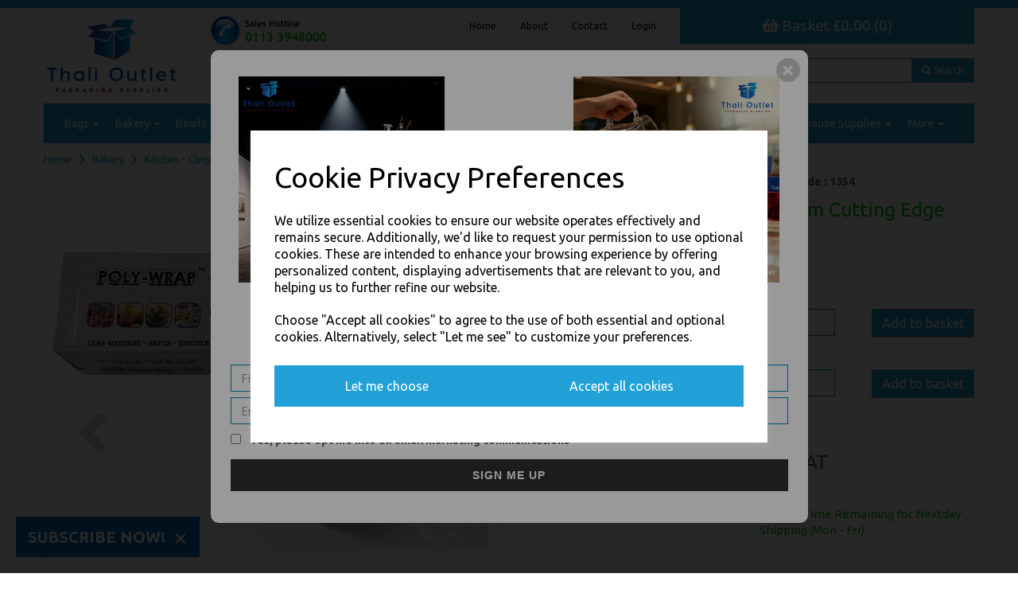

--- FILE ---
content_type: text/html; charset=UTF-8
request_url: https://www.thalioutlet.com/kitchen-cling-film/cling-film-kitchen-300mm-x-300m-cutting-edge-poly-wrap-catering-size-1-6-x-full-box-1354
body_size: 41820
content:
<!DOCTYPE html>
<html id="shop" lang="en">
<head  prefix="og: http://ogp.me/ns# fb: http://ogp.me/ns/fb# product: http://ogp.me/ns/product#" >
    <meta charset="utf-8">
    <meta http-equiv="X-UA-Compatible" content="IE=edge">
    <meta name="viewport" content="width=device-width, initial-scale=1">

            <title>Cling Film Kitchen 300mm x 300m | Thali Outlet</title>
        <meta itemprop="name" content="Cling Film Kitchen 300mm x 300m | Thali Outlet">
        <meta property="og:title" content="Cling Film Kitchen 300mm x 300m | Thali Outlet">
    
    <meta property="og:site_name" content="Thali Outlet">

            <meta name="description" content="Cling Film Kitchen 300mm x 300m Cutting Edge Poly Wrap - Catering Size - Kitchen - Cling Film - Food Packaging, Takeaway - Leeds">
        <meta itemprop="description" content="Cling Film Kitchen 300mm x 300m Cutting Edge Poly Wrap - Catering Size - Kitchen - Cling Film - Food Packaging, Takeaway - Leeds">
        <meta property="og:description" content="Cling Film Kitchen 300mm x 300m Cutting Edge Poly Wrap - Catering Size - Kitchen - Cling Film - Food Packaging, Takeaway - Leeds">
    
    <link rel="preconnect" href="https://www.thalioutlet.com" />
    <link rel="preconnect" href="https://thalioutlet-static.symphonycommerce.io" crossorigin />
    <link rel="preconnect" href="https://images.shopcdn.co.uk" crossorigin />
    <link rel="preconnect" href="https://fonts.googleapis.com" />
    <link rel="preconnect" href="https://fonts.googleapis.com" crossorigin />
    <link rel="preconnect" href="https://fonts.gstatic.com" />
    <link rel="preconnect" href="https://fonts.gstatic.com" crossorigin />

    
    <link rel="stylesheet" href="//thalioutlet-static.symphonycommerce.io/bower_components/bootstrap/dist/css/bootstrap.min.css?v=26.03.2">
<link rel="stylesheet" href="//thalioutlet-static.symphonycommerce.io/default-layouts/css/jquery-ui.min.css?v=26.03.2">
<link rel="stylesheet" href="//thalioutlet-static.symphonycommerce.io/default-layouts/css/shop.min.css?v=26.03.2">
<link rel="stylesheet" href="//thalioutlet-static.symphonycommerce.io/default-layouts/css/slick.min.css?v=26.03.2">
<link rel="stylesheet" href="//thalioutlet-static.symphonycommerce.io/default-layouts/css/snackbar.css?v=26.03.2">
<link rel="stylesheet" href="//thalioutlet-static.symphonycommerce.io/default-layouts/css/fa-all.min.css?v=26.03.2">
<link rel="stylesheet" href="//thalioutlet-static.symphonycommerce.io/default-layouts/css/fa-v4-shims.css?v=26.03.2">
<link rel="stylesheet" href="//thalioutlet-static.symphonycommerce.io/default-layouts/css/skeleton.css?v=26.03.2">
<link rel="stylesheet" href="//thalioutlet-static.symphonycommerce.io/default-layouts/css/jquery.fancybox.min.css?v=26.03.2">
<style type='text/css'  id="stylesheet_design">@import url("//fonts.googleapis.com/css?family=Ubuntu:n,b,i");
#shop { background-color: rgb(255, 255, 255); }
#shop #category-name-default { box-shadow: none; transition: none; border-radius: none; }
#shop #category-name-default:hover { box-shadow: none; }
#shop #global-text-default_76 { box-shadow: none; transition: none; border-radius: none; }
#shop #global-text-default_76:hover { box-shadow: none; }
#shop #search form .input-group .form-control { height: 31px !important; }
#shop .btn-group .btn:first-child { border-radius: 0px 0px 0px 0px; }
#shop .btn-group .btn:last-child { border-radius: 0px 0px 0px 0px; }
#shop .btn.btn-default { border-radius: 0px; -moz-border-radius: 0px; -webkit-border-radius: 0px; display: inline; width: auto; }
#shop .btn.btn-default, #shop .input-group .input-group-addon, #shop .input-group .input-group-btn .btn { background-color: rgb(33, 161, 216); background-image: none; border-color: #969696; color: #fff; font-family: 'Ubuntu', Helvetica, Arial, sans-serif; font-size: 16px; font-style: normal; font-weight: normal; text-decoration: none; text-transform: none; }
#shop .btn.btn-default:hover, #shop .btn.btn-default:focus, #shop .input-group .input-group-btn .btn:hover, #shop .input-group .input-group-btn .btn:focus { background-color: #0787be !important; background: #0787be !important; border-color: #006ea5 !important; color: #e5e5e5 !important; }
#shop .container-fluid .container { max-width: 1170px !important; }
#shop .form-control, #shop .input-group input.form-control:focus, #shop input:focus, #shop select:focus, #shop textarea:focus, #shop .form-control:focus, #shop .input-group input.form-control:focus, #shop select:focus { border-color: #0888bf; }
#shop .input-group .input-group-addon.left { border-radius: 0px 0px 0px 0px; -moz-border-radius: 0px 0px 0px 0px; -webkit-border-radius: 0px 0px 0px 0px; }
#shop .input-group .input-group-addon.right { border-radius: 0px 0px 0px 0px; -moz-border-radius: 0px 0px 0px 0px; -webkit-border-radius: 0px 0px 0px 0px; }
#shop .input-group .input-group-btn.left .btn-default { border-radius: 0px 0px 0px 0px; -moz-border-radius: 0px 0px 0px 0px; -webkit-border-radius: 0px 0px 0px 0px; }
#shop .input-group .input-group-btn.right .btn-default { border-radius: 0px 0px 0px 0px; -moz-border-radius: 0px 0px 0px 0px; -webkit-border-radius: 0px 0px 0px 0px; }
#shop .input-group input.form-control { height: 34px; }
#shop .input-group input.form-control.left { border-radius: 0px 0px 0px 0px; -moz-border-radius: 0px 0px 0px 0px; -webkit-border-radius: 0px 0px 0px 0px; }
#shop .input-group input.form-control.right { border-radius: 0px 0px 0px 0px; -moz-border-radius: 0px 0px 0px 0px; -webkit-border-radius: 0px 0px 0px 0px; }
#shop .shopblocks-add-to-basket .input-group .input-group-addon { height: 34px; }
#shop .shopblocks-add-to-basket .input-group .quantity-field { height: 34px; }
#shop [id^=row-plugin_currencies-blocks-currency-changer] div .currencies-block div .input-group .btn-group .btn { border: none !important; background-color: #21a1d8 !important; color: white !important; font-family: 'Ubuntu' !important; }
#shop a { color: #00b2a9; font-style: normal; font-weight: normal; text-decoration: underline; }
#shop a, #shop span a { color: #484848; text-decoration: none; font-weight: normal; }
#shop a:hover, #shop a:focus { color: #007f79; font-style: normal; font-weight: normal; text-decoration: underline; }
#shop a:hover, #shop a:focus, #shop span a:hover, #shop span a:focus { color: #21a1d8; text-decoration: none; }
#shop h1, #shop h1 a { font-family: 'Ubuntu', Helvetica, Arial, sans-serif; font-size: 36px; color: #595959; font-style: normal; font-weight: normal; text-decoration: none; text-transform: none; }
#shop h2, #shop h3, #shop h4, #shop h5, #shop h6, #shop h2 a, #shop h3 a, #shop h4 a, #shop h5 a, #shop h6 a { font-family: 'Ubuntu', Helvetica, Arial, sans-serif; font-size: 24px; color: #595959; font-style: normal; font-weight: normal; text-decoration: none; text-transform: none; }
#shop html, #shop body, #shop p, #shop ul, #shop ol, #shop li, #shop th, #shop td, #shop label { font-family: 'Ubuntu', Helvetica, Arial, sans-serif; font-size: 14px; color: #51555E; }
#shop input, #shop select, #shop textarea, #shop .form-control, #shop .input-group input.form-control, #shop .shopblocks-add-to-basket .input-group .quantity-field, #shop select { border-color: #0888bf; font-size: 16px; color: #51555E; }
.navbar-header button .icon-bar { color: black !important; background-color: black !important; }
#shop .productsallproducts td, th { border: 1px solid #dddddd; text-align: left; padding: 8px; }
#shop .productsallproducts #products-holder > div > div > div.col-xs-12 > div > div > div.row.push-down-sm > div > div > table > tbody > tr > td { width: 5%; }
#shop .productsallproducts #products-holder > div > div > div.col-xs-12 > div > div > div.row.push-down-sm > div > a > h5 { display: none; }
#shop #form_pay > div > div.pay-body > div > div.col-sm-8 > div.pay-form > div:nth-child(1) > div.col-xs-12.col-sm-9 > div > p { font-size: 20px; color: #21a1d8!important; }
#shop #shopblocks-main-menu a, #shop .menu-responsive a { color: #21a1d8!important; text-decoration: underline; }
#shop .homepage div[id^="global_ti_dynamic_"]{ border-bottom: 0px !important; }

</style><style type='text/css' >
#shop #basket {font-size: 9px; text-align: center; background: rgb(33, 161, 216); color: rgb(255, 255, 255); margin-bottom: 0px}
#shop #basket a {font-size: 19px; text-align: center; color: rgb(255, 255, 255)}
#shop #basket div.col-xs-12 {font-size: 8px; text-align: center; color: rgb(255, 255, 255)}
#shop #basket div.row {font-size: 9px; text-align: center; color: rgb(255, 255, 255)}
#shop #basket h6 {font-size: 19px; text-align: center; color: rgb(255, 255, 255)}
#shop #blocklab-header #container-fluid-1671714546818 {margin-top: 0px}
#shop #blocklab-header #container-fluid-global-basket-basket {border-bottom-color: currentColor; border-bottom-width: medium; border-bottom-style: none}
#shop #blocklab-header #container-fluid-global-blank-default_1520434163207 {border-bottom: 0px none rgb(81, 85, 94)}
#shop #blocklab-header #container-fluid-global-blank-default_1520960788324 {border-bottom: 0px none rgb(108, 109, 117); border-bottom-color: currentColor; border-bottom-width: medium; border-bottom-style: none}
#shop #blocklab-header #container-fluid-global-image-default_1520960758222 {border-bottom-color: currentColor; border-bottom-width: medium; border-bottom-style: none; border-bottom: none}
#shop #blocklab-header #container-fluid-global-text-default_34 {background: rgb(33, 161, 216); border-bottom: 0px none rgb(81, 85, 94); border-bottom-color: currentColor; border-bottom-width: medium; border-bottom-style: none}
#shop #blocklab-header #container-fluid-mega-menu-v2_1520440054361 {border-color: rgb(33, 161, 216); border-bottom-width: 0px; border-bottom: 0px none rgb(33, 161, 216)}
#shop #blocklab-header #container-fluid-menu-horizontal_1523438304267 {border-bottom-color: currentColor; border-bottom-width: medium; border-bottom-style: none; border-bottom: 0px none rgb(81, 85, 94)}
#shop #blocklab-header #container-fluid-search-default {border-bottom: 0px none rgb(81, 85, 94); border-bottom-color: currentColor; border-bottom-width: medium; border-bottom-style: none}
#shop #blocklab-header #master-container-fluid_1520433825226 {background: none 0% 0% / auto repeat scroll padding-box border-box rgba(0, 0, 0, 0); border-bottom: 0px none rgb(81, 85, 94)}
#shop #blocklab-header > #container-fluid-1671714546818 {margin-top: 0px}
#shop #blocklab-header > .container-fluid {margin-bottom: 0px}
#shop #global-blank-default_1520434163207 {padding: 0px; border: medium; border-image: none}
#shop #global-blank-default_1520960788324 {padding: 15px 0px}
#shop #global-blank-default_1706786901680 {padding: 10px 0px}
#shop #global-image-default_1520960758222 {text-align: center; padding: 0px; border: none; border-image: none}
#shop #global-image-default_1520960758222 img.img-responsive.center-block {display: inline-block}
#shop #global-shop-logo_1521564138239 {padding: 10px 0px; border: none}
#shop #global-shop-logo_1521564138239 .display-block img.logo-image.center-block.img-responsive {width: 100%}
#shop #global-shop-logo_1521564138239 img.logo-image.center-block.img-responsive {width: 100% !important}
#shop #global-text-1671714546818 {outline: none; position: relative}
#shop #global-text-default_34 {font-size: 8px; padding: 0px}
#shop #global-text-default_34 br {font-size: 7px}
#shop #global-text-default_34 p {font-size: 8px}
#shop #mega-menu-v2_1520440054361 {background: rgb(33, 161, 216); padding: 0px; text-decoration: none; font-weight: normal; font-size: 16px; border-color: rgb(81, 85, 94); border-bottom-width: 0px; font-style: normal; text-transform: none; margin-bottom: 0px}
#shop #mega-menu-v2_1520440054361 #mmv2_mega-menu-v2_1520440054361 {text-decoration: none; font-weight: normal; font-size: 16px; font-style: normal; text-transform: none}
#shop #mega-menu-v2_1520440054361 #mmv2_mega-menu-v2_1520440054361 #mmv2-page-mask_mega-menu-v2_1520440054361 {display: none; text-decoration: none; font-weight: normal; font-size: 15px; font-style: normal; text-transform: none}
#shop #mega-menu-v2_1520440054361 #mmv2_mega-menu-v2_1520440054361 .navbar.yamm .container #navbar-collapse-mega-menu_mega-menu-v2_1520440054361 .nav.navbar-nav .dropdown.yamm-fw .dropdown-menu li {text-decoration: none; font-weight: normal; font-size: 16px; font-style: normal; text-transform: none}
#shop #mega-menu-v2_1520440054361 #mmv2_mega-menu-v2_1520440054361 .navbar.yamm .container #navbar-collapse-mega-menu_mega-menu-v2_1520440054361 .nav.navbar-nav .dropdown.yamm-fw .dropdown-menu li .yamm-content .row .col-sm-12.list-unstyled .yamm-section-title strong {text-decoration: none; font-weight: normal; font-size: 15.3px; font-style: normal; text-transform: none}
#shop #mega-menu-v2_1520440054361 #mmv2_mega-menu-v2_1520440054361 .navbar.yamm .container #navbar-collapse-mega-menu_mega-menu-v2_1520440054361 .nav.navbar-nav .dropdown.yamm-fw .dropdown-menu li .yamm-content .row .col-sm-12.list-unstyled li {text-decoration: none; font-weight: normal; font-size: 16px; font-style: normal; text-transform: none}
#shop #mega-menu-v2_1520440054361 #mmv2_mega-menu-v2_1520440054361 .navbar.yamm .container #navbar-collapse-mega-menu_mega-menu-v2_1520440054361 .nav.navbar-nav .dropdown.yamm-fw .dropdown-menu li .yamm-content .row .col-sm-12.list-unstyled li a {text-decoration: none; font-weight: normal; font-size: 15px; font-style: normal; text-transform: none}
#shop #mega-menu-v2_1520440054361 #mmv2_mega-menu-v2_1520440054361 .navbar.yamm .container #navbar-collapse-mega-menu_mega-menu-v2_1520440054361 .nav.navbar-nav .dropdown.yamm-fw .dropdown-menu li .yamm-content .row .col-sm-12.list-unstyled li.yamm-section-title {text-decoration: none; font-weight: normal; font-size: 16.3px; font-style: normal; text-transform: none}
#shop #mega-menu-v2_1520440054361 #mmv2_mega-menu-v2_1520440054361 .navbar.yamm .container #navbar-collapse-mega-menu_mega-menu-v2_1520440054361 .nav.navbar-nav .dropdown.yamm-fw .dropdown-menu li .yamm-content .row .col-sm-2.list-unstyled .yamm-section-title strong {text-decoration: none; font-weight: normal; font-size: 15.3px; font-style: normal; text-transform: none}
#shop #mega-menu-v2_1520440054361 #mmv2_mega-menu-v2_1520440054361 .navbar.yamm .container #navbar-collapse-mega-menu_mega-menu-v2_1520440054361 .nav.navbar-nav .dropdown.yamm-fw .dropdown-menu li .yamm-content .row .col-sm-2.list-unstyled li {text-decoration: none; font-weight: normal; font-size: 16px; font-style: normal; text-transform: none}
#shop #mega-menu-v2_1520440054361 #mmv2_mega-menu-v2_1520440054361 .navbar.yamm .container #navbar-collapse-mega-menu_mega-menu-v2_1520440054361 .nav.navbar-nav .dropdown.yamm-fw .dropdown-menu li .yamm-content .row .col-sm-2.list-unstyled li a {text-decoration: none; font-weight: normal; font-size: 15px; font-style: normal; text-transform: none}
#shop #mega-menu-v2_1520440054361 #mmv2_mega-menu-v2_1520440054361 .navbar.yamm .container #navbar-collapse-mega-menu_mega-menu-v2_1520440054361 .nav.navbar-nav .dropdown.yamm-fw .dropdown-menu li .yamm-content .row .col-sm-2.list-unstyled li.yamm-section-title {text-decoration: none; font-weight: normal; font-size: 16.3px; font-style: normal; text-transform: none}
#shop #mega-menu-v2_1520440054361 #mmv2_mega-menu-v2_1520440054361 .navbar.yamm .container #navbar-collapse-mega-menu_mega-menu-v2_1520440054361 .nav.navbar-nav .dropdown.yamm-fw .dropdown-menu li .yamm-content .row .col-sm-3.list-unstyled .yamm-section-title strong {text-decoration: none; font-weight: normal; font-size: 15.3px; font-style: normal; text-transform: none}
#shop #mega-menu-v2_1520440054361 #mmv2_mega-menu-v2_1520440054361 .navbar.yamm .container #navbar-collapse-mega-menu_mega-menu-v2_1520440054361 .nav.navbar-nav .dropdown.yamm-fw .dropdown-menu li .yamm-content .row .col-sm-3.list-unstyled li {text-decoration: none; font-weight: normal; font-size: 16px; font-style: normal; text-transform: none}
#shop #mega-menu-v2_1520440054361 #mmv2_mega-menu-v2_1520440054361 .navbar.yamm .container #navbar-collapse-mega-menu_mega-menu-v2_1520440054361 .nav.navbar-nav .dropdown.yamm-fw .dropdown-menu li .yamm-content .row .col-sm-3.list-unstyled li a {text-decoration: none; font-weight: normal; font-size: 15px; font-style: normal; text-transform: none}
#shop #mega-menu-v2_1520440054361 #mmv2_mega-menu-v2_1520440054361 .navbar.yamm .container #navbar-collapse-mega-menu_mega-menu-v2_1520440054361 .nav.navbar-nav .dropdown.yamm-fw .dropdown-menu li .yamm-content .row .col-sm-3.list-unstyled li.yamm-section-title {text-decoration: none; font-weight: normal; font-size: 16.3px; font-style: normal; text-transform: none}
#shop #mega-menu-v2_1520440054361 #mmv2_mega-menu-v2_1520440054361 .navbar.yamm .container #navbar-collapse-mega-menu_mega-menu-v2_1520440054361 .nav.navbar-nav .dropdown.yamm-fw .dropdown-menu li .yamm-content .row .col-sm-4.list-unstyled .yamm-section-title strong {text-decoration: none; font-weight: normal; font-size: 15.3px; font-style: normal; text-transform: none}
#shop #mega-menu-v2_1520440054361 #mmv2_mega-menu-v2_1520440054361 .navbar.yamm .container #navbar-collapse-mega-menu_mega-menu-v2_1520440054361 .nav.navbar-nav .dropdown.yamm-fw .dropdown-menu li .yamm-content .row .col-sm-4.list-unstyled li {text-decoration: none; font-weight: normal; font-size: 16px; font-style: normal; text-transform: none}
#shop #mega-menu-v2_1520440054361 #mmv2_mega-menu-v2_1520440054361 .navbar.yamm .container #navbar-collapse-mega-menu_mega-menu-v2_1520440054361 .nav.navbar-nav .dropdown.yamm-fw .dropdown-menu li .yamm-content .row .col-sm-4.list-unstyled li a {text-decoration: none; font-weight: normal; font-size: 15px; font-style: normal; text-transform: none}
#shop #mega-menu-v2_1520440054361 #mmv2_mega-menu-v2_1520440054361 .navbar.yamm .container #navbar-collapse-mega-menu_mega-menu-v2_1520440054361 .nav.navbar-nav .dropdown.yamm-fw .dropdown-menu li .yamm-content .row .col-sm-4.list-unstyled li.yamm-section-title {text-decoration: none; font-weight: normal; font-size: 16.3px; font-style: normal; text-transform: none}
#shop #mega-menu-v2_1520440054361 #mmv2_mega-menu-v2_1520440054361 .navbar.yamm .container #navbar-collapse-mega-menu_mega-menu-v2_1520440054361 .nav.navbar-nav .dropdown.yamm-fw .dropdown-menu li .yamm-content .row .col-sm-6.list-unstyled .yamm-section-title strong {text-decoration: none; font-weight: normal; font-size: 15.3px; font-style: normal; text-transform: none}
#shop #mega-menu-v2_1520440054361 #mmv2_mega-menu-v2_1520440054361 .navbar.yamm .container #navbar-collapse-mega-menu_mega-menu-v2_1520440054361 .nav.navbar-nav .dropdown.yamm-fw .dropdown-menu li .yamm-content .row .col-sm-6.list-unstyled li {text-decoration: none; font-weight: normal; font-size: 16px; font-style: normal; text-transform: none}
#shop #mega-menu-v2_1520440054361 #mmv2_mega-menu-v2_1520440054361 .navbar.yamm .container #navbar-collapse-mega-menu_mega-menu-v2_1520440054361 .nav.navbar-nav .dropdown.yamm-fw .dropdown-menu li .yamm-content .row .col-sm-6.list-unstyled li a {text-decoration: none; font-weight: normal; font-size: 15px; font-style: normal; text-transform: none}
#shop #mega-menu-v2_1520440054361 #mmv2_mega-menu-v2_1520440054361 .navbar.yamm .container #navbar-collapse-mega-menu_mega-menu-v2_1520440054361 .nav.navbar-nav .dropdown.yamm-fw .dropdown-menu li .yamm-content .row .col-sm-6.list-unstyled li.yamm-section-title {text-decoration: none; font-weight: normal; font-size: 16.3px; font-style: normal; text-transform: none}
#shop #mega-menu-v2_1520440054361 #mmv2_mega-menu-v2_1520440054361 .navbar.yamm .container #navbar-collapse-mega-menu_mega-menu-v2_1520440054361 .nav.navbar-nav .dropdown.yamm-fw .dropdown-menu li .yamm-content .row ul.col-sm-12.list-unstyled {text-decoration: none; font-weight: normal; font-size: 16px; font-style: normal; text-transform: none}
#shop #mega-menu-v2_1520440054361 #mmv2_mega-menu-v2_1520440054361 .navbar.yamm .container #navbar-collapse-mega-menu_mega-menu-v2_1520440054361 .nav.navbar-nav .dropdown.yamm-fw .dropdown-menu li .yamm-content .row ul.col-sm-2.list-unstyled {text-decoration: none; font-weight: normal; font-size: 16px; font-style: normal; text-transform: none}
#shop #mega-menu-v2_1520440054361 #mmv2_mega-menu-v2_1520440054361 .navbar.yamm .container #navbar-collapse-mega-menu_mega-menu-v2_1520440054361 .nav.navbar-nav .dropdown.yamm-fw .dropdown-menu li .yamm-content .row ul.col-sm-3.list-unstyled {text-decoration: none; font-weight: normal; font-size: 16px; font-style: normal; text-transform: none}
#shop #mega-menu-v2_1520440054361 #mmv2_mega-menu-v2_1520440054361 .navbar.yamm .container #navbar-collapse-mega-menu_mega-menu-v2_1520440054361 .nav.navbar-nav .dropdown.yamm-fw .dropdown-menu li .yamm-content .row ul.col-sm-4.list-unstyled {text-decoration: none; font-weight: normal; font-size: 16px; font-style: normal; text-transform: none}
#shop #mega-menu-v2_1520440054361 #mmv2_mega-menu-v2_1520440054361 .navbar.yamm .container #navbar-collapse-mega-menu_mega-menu-v2_1520440054361 .nav.navbar-nav .dropdown.yamm-fw .dropdown-menu li .yamm-content .row ul.col-sm-6.list-unstyled {text-decoration: none; font-weight: normal; font-size: 16px; font-style: normal; text-transform: none}
#shop #mega-menu-v2_1520440054361 #mmv2_mega-menu-v2_1520440054361 .navbar.yamm .container #navbar-collapse-mega-menu_mega-menu-v2_1520440054361 .nav.navbar-nav .dropdown.yamm-fw .dropdown-menu li .yamm-content div.row {text-decoration: none; font-weight: normal; font-size: 14px; font-style: normal; text-transform: none}
#shop #mega-menu-v2_1520440054361 #mmv2_mega-menu-v2_1520440054361 .navbar.yamm .container #navbar-collapse-mega-menu_mega-menu-v2_1520440054361 .nav.navbar-nav .dropdown.yamm-fw .dropdown-menu li div.yamm-content {text-decoration: none; font-weight: normal; font-size: 15px; font-style: normal; text-transform: none}
#shop #mega-menu-v2_1520440054361 #mmv2_mega-menu-v2_1520440054361 .navbar.yamm .container #navbar-collapse-mega-menu_mega-menu-v2_1520440054361 .nav.navbar-nav .dropdown.yamm-fw .dropdown-toggle b.caret {text-decoration: none; font-weight: normal; font-size: 15px; font-style: normal; text-transform: none}
#shop #mega-menu-v2_1520440054361 #mmv2_mega-menu-v2_1520440054361 .navbar.yamm .container #navbar-collapse-mega-menu_mega-menu-v2_1520440054361 .nav.navbar-nav .dropdown.yamm-fw a.dropdown-toggle {text-decoration: none; font-weight: normal; font-size: 15px; font-style: normal; text-transform: none}
#shop #mega-menu-v2_1520440054361 #mmv2_mega-menu-v2_1520440054361 .navbar.yamm .container #navbar-collapse-mega-menu_mega-menu-v2_1520440054361 .nav.navbar-nav .dropdown.yamm-fw ul.dropdown-menu {text-decoration: none; font-weight: normal; font-size: 16px; font-style: normal; text-transform: none}
#shop #mega-menu-v2_1520440054361 #mmv2_mega-menu-v2_1520440054361 .navbar.yamm .container #navbar-collapse-mega-menu_mega-menu-v2_1520440054361 .nav.navbar-nav .dropdown.yamm-fw.open .dropdown-menu li {font-weight: normal; font-size: 16px}
#shop #mega-menu-v2_1520440054361 #mmv2_mega-menu-v2_1520440054361 .navbar.yamm .container #navbar-collapse-mega-menu_mega-menu-v2_1520440054361 .nav.navbar-nav .dropdown.yamm-fw.open .dropdown-menu li .yamm-content .row .col-sm-3.list-unstyled .yamm-section-title strong {font-weight: normal; font-size: 15.3px}
#shop #mega-menu-v2_1520440054361 #mmv2_mega-menu-v2_1520440054361 .navbar.yamm .container #navbar-collapse-mega-menu_mega-menu-v2_1520440054361 .nav.navbar-nav .dropdown.yamm-fw.open .dropdown-menu li .yamm-content .row .col-sm-3.list-unstyled li {font-weight: normal; font-size: 16px}
#shop #mega-menu-v2_1520440054361 #mmv2_mega-menu-v2_1520440054361 .navbar.yamm .container #navbar-collapse-mega-menu_mega-menu-v2_1520440054361 .nav.navbar-nav .dropdown.yamm-fw.open .dropdown-menu li .yamm-content .row .col-sm-3.list-unstyled li a {font-weight: normal; font-size: 15px}
#shop #mega-menu-v2_1520440054361 #mmv2_mega-menu-v2_1520440054361 .navbar.yamm .container #navbar-collapse-mega-menu_mega-menu-v2_1520440054361 .nav.navbar-nav .dropdown.yamm-fw.open .dropdown-menu li .yamm-content .row .col-sm-3.list-unstyled li.yamm-section-title {font-weight: normal; font-size: 16.3px}
#shop #mega-menu-v2_1520440054361 #mmv2_mega-menu-v2_1520440054361 .navbar.yamm .container #navbar-collapse-mega-menu_mega-menu-v2_1520440054361 .nav.navbar-nav .dropdown.yamm-fw.open .dropdown-menu li .yamm-content .row ul.col-sm-3.list-unstyled {font-weight: normal; font-size: 16px}
#shop #mega-menu-v2_1520440054361 #mmv2_mega-menu-v2_1520440054361 .navbar.yamm .container #navbar-collapse-mega-menu_mega-menu-v2_1520440054361 .nav.navbar-nav .dropdown.yamm-fw.open .dropdown-menu li .yamm-content div.row {font-weight: normal; font-size: 14px}
#shop #mega-menu-v2_1520440054361 #mmv2_mega-menu-v2_1520440054361 .navbar.yamm .container #navbar-collapse-mega-menu_mega-menu-v2_1520440054361 .nav.navbar-nav .dropdown.yamm-fw.open .dropdown-menu li div.yamm-content {font-weight: normal; font-size: 15px}
#shop #mega-menu-v2_1520440054361 #mmv2_mega-menu-v2_1520440054361 .navbar.yamm .container #navbar-collapse-mega-menu_mega-menu-v2_1520440054361 .nav.navbar-nav .dropdown.yamm-fw.open .dropdown-toggle b.caret {font-weight: normal; font-size: 15px}
#shop #mega-menu-v2_1520440054361 #mmv2_mega-menu-v2_1520440054361 .navbar.yamm .container #navbar-collapse-mega-menu_mega-menu-v2_1520440054361 .nav.navbar-nav .dropdown.yamm-fw.open a.dropdown-toggle {font-weight: normal; font-size: 15px}
#shop #mega-menu-v2_1520440054361 #mmv2_mega-menu-v2_1520440054361 .navbar.yamm .container #navbar-collapse-mega-menu_mega-menu-v2_1520440054361 .nav.navbar-nav .dropdown.yamm-fw.open ul.dropdown-menu {font-weight: normal; font-size: 16px}
#shop #mega-menu-v2_1520440054361 #mmv2_mega-menu-v2_1520440054361 .navbar.yamm .container #navbar-collapse-mega-menu_mega-menu-v2_1520440054361 .nav.navbar-nav .yamm-fw.mm-header.visible-xs button.btn.btn-default.mmv2-close {text-decoration: none; font-weight: normal; font-size: 18px; font-style: normal; text-transform: none}
#shop #mega-menu-v2_1520440054361 #mmv2_mega-menu-v2_1520440054361 .navbar.yamm .container #navbar-collapse-mega-menu_mega-menu-v2_1520440054361 .nav.navbar-nav li.dropdown.yamm-fw {text-decoration: none; font-weight: normal; font-size: 16px; font-style: normal; text-transform: none}
#shop #mega-menu-v2_1520440054361 #mmv2_mega-menu-v2_1520440054361 .navbar.yamm .container #navbar-collapse-mega-menu_mega-menu-v2_1520440054361 .nav.navbar-nav li.dropdown.yamm-fw.open {font-weight: normal; font-size: 16px}
#shop #mega-menu-v2_1520440054361 #mmv2_mega-menu-v2_1520440054361 .navbar.yamm .container #navbar-collapse-mega-menu_mega-menu-v2_1520440054361 .nav.navbar-nav li.yamm-fw.mm-header.visible-xs {text-decoration: none; font-weight: normal; font-size: 16px; font-style: normal; text-transform: none}
#shop #mega-menu-v2_1520440054361 #mmv2_mega-menu-v2_1520440054361 .navbar.yamm .container #navbar-collapse-mega-menu_mega-menu-v2_1520440054361 ul.nav.navbar-nav {text-decoration: none; font-weight: normal; font-size: 16px; font-style: normal; text-transform: none}
#shop #mega-menu-v2_1520440054361 #mmv2_mega-menu-v2_1520440054361 .navbar.yamm .container #navbar-collapse-mega-menu_mega-menu-v2_1520440054361.navbar-collapse.collapse {text-decoration: none; font-weight: normal; font-size: 13px; font-style: normal; text-transform: none}
#shop #mega-menu-v2_1520440054361 #mmv2_mega-menu-v2_1520440054361 .navbar.yamm .container .navbar-header .visible-xs .mobile-buttons .logo-image-holder.visible-xs img.img-responsive.logo-image {text-decoration: none; font-weight: normal; font-size: 15px; font-style: normal; text-transform: none}
#shop #mega-menu-v2_1520440054361 #mmv2_mega-menu-v2_1520440054361 .navbar.yamm .container .navbar-header .visible-xs .mobile-buttons a.btn.btn-default {text-decoration: none; font-weight: normal; font-size: 18px; font-style: normal; text-transform: none}
#shop #mega-menu-v2_1520440054361 #mmv2_mega-menu-v2_1520440054361 .navbar.yamm .container .navbar-header .visible-xs .mobile-buttons a.logo-image-holder.visible-xs {text-decoration: none; font-weight: normal; font-size: 15px; font-style: normal; text-transform: none}
#shop #mega-menu-v2_1520440054361 #mmv2_mega-menu-v2_1520440054361 .navbar.yamm .container .navbar-header .visible-xs div.mobile-buttons {text-decoration: none; font-weight: normal; font-size: 11px; font-style: normal; text-transform: none}
#shop #mega-menu-v2_1520440054361 #mmv2_mega-menu-v2_1520440054361 .navbar.yamm .container .navbar-header div.visible-xs {text-decoration: none; font-weight: normal; font-size: 12px; font-style: normal; text-transform: none}
#shop #mega-menu-v2_1520440054361 #mmv2_mega-menu-v2_1520440054361 .navbar.yamm .container div.navbar-header {text-decoration: none; font-weight: normal; font-size: 13px; font-style: normal; text-transform: none}
#shop #mega-menu-v2_1520440054361 #mmv2_mega-menu-v2_1520440054361 .navbar.yamm div.container {text-decoration: none; font-weight: normal; font-size: 14px; font-style: normal; text-transform: none}
#shop #mega-menu-v2_1520440054361 #mmv2_mega-menu-v2_1520440054361 div.navbar.yamm {min-height: auto; text-decoration: none; font-weight: normal; font-size: 15px; font-style: normal; text-transform: none}
#shop #mega-menu-v2_1520440054361 #mmv2_mega-menu-v2_1520440054361 style {text-decoration: none; font-weight: normal; font-size: 15px; font-style: normal; text-transform: none}
#shop #menu-horizontal_1520443949716 {font-size: 13px}
#shop #menu-horizontal_1520443949716 .nav .open>a {background-color: rgb(255, 255, 255); color: #21a1d8}
#shop #menu-horizontal_1520443949716 a {color: rgb(0, 0, 0); font-size: 12px}
#shop #menu-horizontal_1520443949716 div.container.navbar {text-align: right; color: rgb(0, 0, 0); font-size: 13px}
#shop #menu-horizontal_1520443949716 li {display: block; float: left; color: rgb(0, 0, 0); font-size: 13px}
#shop #menu-horizontal_1520443949716 li a.fa-caret-down:focus {background-color: rgb(255, 255, 255)}
#shop #menu-horizontal_1520443949716 li a:focus {background-color: rgb(255, 255, 255); color: #21a1d8}
#shop #menu-horizontal_1520443949716 li a:hover {background-color: rgb(255, 255, 255); color: #21a1d8}
#shop #menu-horizontal_1520443949716 li:last-child a {border: none !important}
#shop #menu-horizontal_1520443949716 ul.dropdown-menu {background: rgba(0, 0, 0, 0); background-color: rgba(0, 0, 0, 0)}
#shop #menu-horizontal_1520443949716 ul.nav.navbar-nav.full-width {float: right; display: block; vertical-align: top; width: auto; margin-right: -15px; color: rgb(0, 0, 0); font-size: 13px}
#shop #menu-horizontal_1523438304267 {color: rgb(33, 161, 216); font-weight: normal; padding: 0px}
#shop #menu-horizontal_1523438304267 .container.navbar .nav.navbar-nav.full-width li a {border-right: none; padding-left: 7px; padding-right: 7px}
#shop #menu-horizontal_1523438304267 a {padding-left: 5px; padding-right: 5px; color: rgb(33, 161, 216); font-weight: normal}
#shop #menu-horizontal_1523438304267 div.container.navbar {color: rgb(33, 161, 216); font-weight: normal}
#shop #menu-horizontal_1523438304267 li {color: rgb(33, 161, 216); font-weight: normal}
#shop #menu-horizontal_1523438304267 li:last-child a {border: none !important}
#shop #menu-horizontal_1523438304267 ul.dropdown-menu {background: rgba(0, 0, 0, 0); background-color: rgba(0, 0, 0, 0)}
#shop #menu-horizontal_1523438304267 ul.nav.navbar-nav.full-width {color: rgb(33, 161, 216); font-weight: normal}
#shop #search {padding: 0px; font-size: 8px; border: medium; border-image: none; font-family: Ubuntu; margin-bottom: 20px}
#shop #search .clearfix .input-group #search-0 #search_row-0 .search-box-item #product_price p {text-align: right !important}
#shop #search .clearfix .input-group #search-0 #search_row-0 a.search-box-item {width: 100%; position: relative}
#shop #search .clearfix .input-group #search-0 #search_row-0.position-relative.hidden-div.search-row.search_row-0 {width: 100%; border-top: 1px solid #B2BDBF}
#shop #search .clearfix .input-group #search-0.search-box-wrapper.borders.hidden-div.search-0 {display: none}
#shop #search .clearfix div.input-group {position: relative}
#shop #search button.btn.btn-default {font-size: 12px; font-family: Ubuntu}
#shop #search div.input-group {font-size: 7px; width: 100%; text-align: center; margin-right: inherit; float: none; font-family: Ubuntu}
#shop #search form.clearfix {font-size: 8px; font-family: Ubuntu}
#shop #search input.form-control.left {font-size: 12px; font-family: Ubuntu}
#shop #search span.input-group-btn.right {font-size: 1px; font-family: Ubuntu}
@media screen and (min-width: 768px) and (max-width: 991px) { html#shop #container-fluid-main-menu-default_1523373624042 {display: none !important}}
@media screen and (min-width: 992px) { html#shop #container-fluid-main-menu-default_1523373624042 {display: none !important}}
@media screen and (min-width: 768px) and (max-width: 991px) { html#shop #container-fluid-main-menu-with-logo-on-mobile-only {display: none !important}}
@media screen and (min-width: 992px) { html#shop #container-fluid-main-menu-with-logo-on-mobile-only {display: none !important}}
@media screen and (min-width: 768px) and (max-width: 991px) { html#shop #container-fluid-global-image-default_1523373705659 {display: none !important}}
@media screen and (min-width: 992px) { html#shop #container-fluid-global-image-default_1523373705659 {display: none !important}}
@media screen and (min-width: 768px) and (max-width: 991px) { html#shop #global-image-default_1523373705659 {display: none !important}}
@media screen and (min-width: 992px) { html#shop #global-image-default_1523373705659 {display: none !important}}
@media screen and (min-width: 768px) and (max-width: 991px) { html#shop #master-container-fluid_1523373824029 {display: none !important}}
@media screen and (min-width: 992px) { html#shop #master-container-fluid_1523373824029 {display: none !important}}
@media screen and (min-width: 768px) and (max-width: 991px) { html#shop #global-shop-logo_1523373821712 {display: none !important}}
@media screen and (min-width: 992px) { html#shop #global-shop-logo_1523373821712 {display: none !important}}
@media screen and (min-width: 768px) and (max-width: 991px) { html#shop #container-fluid-global-text-default_71 {display: none !important}}
@media screen and (min-width: 992px) { html#shop #container-fluid-global-text-default_71 {display: none !important}}
@media screen and (min-width: 768px) and (max-width: 991px) { html#shop #global-image-default_1523426489155 {display: none !important}}
@media screen and (min-width: 992px) { html#shop #global-image-default_1523426489155 {display: none !important}}
@media screen and (min-width: 768px) and (max-width: 991px) { html#shop #menu-horizontal_1523427185602 {display: none !important}}
@media screen and (min-width: 992px) { html#shop #menu-horizontal_1523427185602 {display: none !important}}
@media screen and (min-width: 768px) and (max-width: 991px) { html#shop #container-fluid-menu-horizontal_1523427185602 {display: none !important}}
@media screen and (min-width: 992px) { html#shop #container-fluid-menu-horizontal_1523427185602 {display: none !important}}
@media screen and (min-width: 768px) and (max-width: 991px) { html#shop #global-image-default_1523426634378 {display: none !important}}
@media screen and (min-width: 992px) { html#shop #global-image-default_1523426634378 {display: none !important}}
@media screen and (min-width: 768px) and (max-width: 991px) { html#shop #container-fluid-global-image-default_1523374159238 {display: none !important}}
@media screen and (min-width: 992px) { html#shop #container-fluid-global-image-default_1523374159238 {display: none !important}}
@media screen and (min-width: 768px) and (max-width: 991px) { html#shop #container-fluid-global-text-default_73 {display: none !important}}
@media screen and (min-width: 992px) { html#shop #container-fluid-global-text-default_73 {display: none !important}}
@media screen and (min-width: 768px) and (max-width: 991px) { html#shop #global-text-default_73 {display: none !important}}
@media screen and (min-width: 992px) { html#shop #global-text-default_73 {display: none !important}}
@media screen and (max-width: 767px) { html#shop #global-text-default_73 {display: none !important}}
@media screen and (min-width: 768px) and (max-width: 991px) { html#shop #global-image-default_1524564517184 {display: none !important}}
@media screen and (min-width: 992px) { html#shop #global-image-default_1524564517184 {display: none !important}}
@media screen and (min-width: 768px) and (max-width: 991px) { html#shop #global-text-default_72 {display: none !important}}
@media screen and (min-width: 992px) { html#shop #global-text-default_72 {display: none !important}}
@media screen and (max-width: 767px) { html#shop #global-text-default_72 {display: none !important}}
@media screen and (min-width: 768px) and (max-width: 991px) { html#shop #container-fluid-global-text-default_72 {display: none !important}}
@media screen and (min-width: 992px) { html#shop #container-fluid-global-text-default_72 {display: none !important}}
@media screen and (min-width: 768px) and (max-width: 991px) { html#shop #global-image-default_1523374159238 {display: none !important}}
@media screen and (min-width: 992px) { html#shop #global-image-default_1523374159238 {display: none !important}}
@media screen and (max-width: 767px) { html#shop #global-image-default_1523374159238 {display: none !important}}
@media screen and (min-width: 768px) and (max-width: 991px) { html#shop #global-shop-logo_1524574449824 {display: none !important}}
@media screen and (min-width: 992px) { html#shop #global-shop-logo_1524574449824 {display: none !important}}
@media screen and (min-width: 768px) and (max-width: 991px) { html#shop #shopblocks-main-menu {display: none !important}}
@media screen and (min-width: 992px) { html#shop #shopblocks-main-menu {display: none !important}}
@media screen and (max-width: 767px) { html#shop #shopblocks-main-menu {display: none !important}}
@media screen and (min-width: 768px) and (max-width: 991px) { html#shop #container-fluid-main-menu-default {display: none !important}}
@media screen and (min-width: 992px) { html#shop #container-fluid-main-menu-default {display: none !important}}
@media screen and (min-width: 768px) and (max-width: 991px) { html#shop #search-default2_1594737394727 {display: none !important}}
@media screen and (min-width: 992px) { html#shop #search-default2_1594737394727 {display: none !important}}
@media screen and (min-width: 768px) and (max-width: 991px) { html#shop #search-content_1594737562187 {display: none !important}}
@media screen and (min-width: 992px) { html#shop #search-content_1594737562187 {display: none !important}}
@media screen and (min-width: 768px) and (max-width: 991px) { html#shop #menu-horizontal_1523438304267 {display: none !important}}
@media screen and (min-width: 992px) { html#shop #menu-horizontal_1523438304267 {display: none !important}}
@media screen and (min-width: 768px) and (max-width: 991px) { html#shop #container-fluid-menu-horizontal_1523438304267 {display: none !important}}
@media screen and (min-width: 992px) { html#shop #container-fluid-menu-horizontal_1523438304267 {display: none !important}}
@media screen and (min-width: 768px) and (max-width: 991px) { html#shop #global-blank-default_1706786901680 {display: none !important}}
@media screen and (min-width: 992px) { html#shop #global-blank-default_1706786901680 {display: none !important}}
@media screen and (max-width: 767px) { html#shop #global-blank-default_1706786901680 {display: none !important}}
@media screen and (min-width: 768px) and (max-width: 991px) { html#shop #container-fluid-global-blank-default_1706786901680 {display: none !important}}
@media screen and (min-width: 992px) { html#shop #container-fluid-global-blank-default_1706786901680 {display: none !important}}
@media screen and (max-width: 767px) { html#shop #global-text-default_34 {display: none !important}}
@media screen and (max-width: 767px) { html#shop #container-fluid-global-text-default_34 {display: none !important}}
@media screen and (max-width: 767px) { html#shop #container-fluid-mega-menu-default_1520440054361 {display: none !important}}
@media screen and (max-width: 767px) { html#shop #global-image-default_1520960758222 {display: none !important}}
@media screen and (max-width: 767px) { html#shop #global-blank-default_1520960788324 {display: none !important}}
@media screen and (max-width: 767px) { html#shop #basket {display: none !important}}
@media screen and (max-width: 767px) { html#shop #menu-horizontal_1520443949716 {display: none !important}}
@media screen and (max-width: 767px) { html#shop #global-shop-logo_1521564138239 {display: none !important}}
@media screen and (max-width: 767px) { html#shop #global-text-1671714546818 {display: none !important}}
@media screen and (min-width: 768px) and (max-width: 991px) { html#shop #global-text-1671714546818 {display: none !important}}
@media screen and (min-width: 992px) { html#shop #global-text-1671714546818 {display: none !important}}
</style><style type='text/css' >
#shop #blocklab-footer #container-fluid-1690538046670 {margin-top: 0px}
#shop #blocklab-footer #container-fluid-global-text-default_63 {border-color: transparent; border-bottom-width: 0px; border-bottom: 0px none rgba(0, 0, 0, 0)}
#shop #blocklab-footer #container-fluid-menu-horizontal_1520444812022 {border-bottom-color: currentColor; border-bottom-width: medium; border-bottom-style: none}
#shop #blocklab-footer #mcf_1596898331969 {border-bottom: 0px none rgb(81, 85, 94)}
#shop #blocklab-footer > #container-fluid-1690538046670 {border-bottom: 0px none rgb(108, 109, 117); margin-top: 0px}
#shop #blocklab-footer > #container-fluid-global-text-default_63 {background: none; border-bottom: 0px none rgb(108, 109, 117)}
#shop #blocklab-footer > #container-fluid-global-ti-default_1718100132082 {border-bottom: 0px none rgb(108, 109, 117)}
#shop #blocklab-footer > #container-fluid-global-ti-default_1718100144009 {border-bottom: 0px none rgb(108, 109, 117)}
#shop #blocklab-footer > #container-fluid-global-ti-default_1718101021586 {border-bottom: 0px none rgb(108, 109, 117)}
#shop #blocklab-footer > #container-fluid-menu-dynamic_1596898665907 {border-bottom: 0px none rgb(108, 109, 117)}
#shop #blocklab-footer > #master-container-fluid_1718100138927 {background: none 0% 0% / auto repeat scroll padding-box border-box rgba(0, 0, 0, 0); border-bottom: 0px none rgb(108, 109, 117)}
#shop #blocklab-footer > #master-container-fluid_1718100362843 {background: none 0% 0% / auto repeat scroll padding-box border-box rgba(0, 0, 0, 0); border-bottom: 0px none rgb(108, 109, 117)}
#shop #blocklab-footer > #master-container-fluid_1718100394802 {background: none 0% 0% / auto repeat scroll padding-box border-box rgba(0, 0, 0, 0); border-bottom: 0px none rgb(108, 109, 117)}
#shop #blocklab-footer > #master-container-fluid_1718102128233 {background: none 0% 0% / auto repeat scroll padding-box border-box rgba(0, 0, 0, 0); border-bottom: 0px none rgb(108, 109, 117)}
#shop #blocklab-footer > #master-container-fluid_1718102707036 {background: none 0% 0% / auto repeat scroll padding-box border-box rgba(0, 0, 0, 0); border-bottom: 0px none rgb(108, 109, 117)}
#shop #blocklab-footer > #mcf_1596898331969 {border-bottom: 0px none rgb(81, 85, 94)}
#shop #blocklab-footer > #mcf_1718097852243 {border-bottom: 0px none rgb(108, 109, 117)}
#shop #blocklab-footer > #ti_container_fluid_8NAM4WOb {background: none; border-bottom: none}
#shop #blocklab-footer > #ti_container_fluid_Jlzh8GJc {background: none; border-bottom: none}
#shop #blocklab-footer > #ti_container_fluid_U2EmBAXL {background: none 0% 0% / auto repeat scroll padding-box border-box rgba(0, 0, 0, 0); border-bottom: none}
#shop #blocklab-footer > #ti_container_fluid_UP9GbjBK {background: none; border-bottom: none}
#shop #blocklab-footer > #ti_container_fluid_WTyQaPQX {background: none; border-bottom: none}
#shop #blocklab-footer > #ti_container_fluid_g4qbCF0c {background: none; border-bottom: none}
#shop #blocklab-footer > #ti_container_fluid_i373PSRy {background: none; border-bottom: none}
#shop #blocklab-footer > #ti_container_fluid_yR0PErlY {background: none; border-bottom: none}
#shop #blocklab-footer > .container-fluid {margin-bottom: 0px}
#shop #global-text-1690538046670 {outline: none; position: relative}
#shop #global-text-default_63 {border: medium; border-image: none; margin-bottom: 10px; padding: 0px; font-size: 14px; text-align: center}
#shop #global-text-default_63 br {background: none; text-align: center; text-transform: none; text-indent: 0px; letter-spacing: normal; font-family: Arial,Helvetica,sans-serif; font-size: 11px; font-style: normal; font-variant: normal; font-weight: 400; text-decoration: none; word-spacing: 0px; white-space: normal; orphans: 2; -webkit-text-stroke-width: 0px}
#shop #global-text-default_63 div {line-height: 1; text-align: center; font-size: 13px}
#shop #global-text-default_63 font {text-align: center; font-size: 16px}
#shop #global-text-default_63 img {width: 50px; height: 50px; text-align: center; float: none; font-size: 12px}
#shop #global-text-default_63 p {margin: 0px; text-align: center; line-height: 1; font-size: 14px}
#shop #global-text-default_63 span {display: inline !important; float: none; background-color: transparent; color: rgb(99, 97, 99); font-family: Arial,Helvetica,sans-serif; font-size: 12px; font-style: normal; font-variant: normal; font-weight: 400; letter-spacing: normal; orphans: 2; text-align: center; text-decoration: none; text-indent: 0px; text-transform: none; -webkit-text-stroke-width: 0px; white-space: normal; word-spacing: 0px; background-attachment: scroll; background-clip: border-box; background-image: none; background-origin: padding-box; background-position-x: 0%; background-position-y: 0%; background-repeat: repeat; background-size: auto; line-height: 20.79px; background: none; font: 400 11px/20.79px Arial,Helvetica,sans-serif; font-size-adjust: none; font-stretch: normal}
#shop #global-text-default_63 table.table.table {text-align: center; font-size: 14px}
#shop #global-text-default_63 tbody {text-align: center; font-size: 13px}
#shop #global-text-default_63 td {text-align: center; font-size: 14px}
#shop #global-text-default_63 tr {text-align: center; font-size: 12px}
#shop #global_ti_dynamic_1718100117377 {margin-bottom: 5px}
#shop #global_ti_dynamic_1718100199005 {margin-bottom: 5px}
#shop #global_ti_dynamic_1718100249070 {margin-bottom: 5px}
#shop #global_ti_dynamic_1718100350230 {margin-bottom: 5px}
#shop #global_ti_dynamic_1718101887652 {margin-bottom: 5px}
#shop #global_ti_dynamic_1718102700652 {margin-bottom: 5px}
#shop #menu-dynamic_1596898665907 {background: rgb(33, 161, 216); color: rgb(255, 255, 255)}
#shop #menu-dynamic_1596898665907 .container.menu-responsive .navbar #navbar-1596898665907 .nav.navbar-nav.full-width li {color: rgb(255, 255, 255)}
#shop #menu-dynamic_1596898665907 .container.menu-responsive .navbar #navbar-1596898665907 .nav.navbar-nav.full-width li a {color: rgb(255, 255, 255)}
#shop #menu-dynamic_1596898665907 .container.menu-responsive .navbar #navbar-1596898665907 ul.nav.navbar-nav.full-width {color: rgb(255, 255, 255)}
#shop #menu-dynamic_1596898665907 .container.menu-responsive .navbar #navbar-1596898665907.navbar-collapse.collapse {color: rgb(255, 255, 255)}
#shop #menu-dynamic_1596898665907 .container.menu-responsive .navbar .navbar-header .navbar-toggle.collapsed span.icon-bar.one {color: rgb(255, 255, 255); background-color: rgb(255, 255, 255)}
#shop #menu-dynamic_1596898665907 .container.menu-responsive .navbar .navbar-header .navbar-toggle.collapsed span.icon-bar.three {color: rgb(255, 255, 255); background-color: rgb(255, 255, 255)}
#shop #menu-dynamic_1596898665907 .container.menu-responsive .navbar .navbar-header .navbar-toggle.collapsed span.icon-bar.two {color: rgb(255, 255, 255); background-color: rgb(255, 255, 255)}
#shop #menu-dynamic_1596898665907 .container.menu-responsive .navbar .navbar-header button.navbar-toggle.collapsed {color: rgb(255, 255, 255)}
#shop #menu-dynamic_1596898665907 .container.menu-responsive .navbar div.navbar-header {color: rgb(255, 255, 255)}
#shop #menu-dynamic_1596898665907 .container.menu-responsive nav.navbar {color: rgb(255, 255, 255)}
#shop #menu-dynamic_1596898665907 .container.navbar .nav.navbar-nav.full-width li {color: rgb(255, 255, 255)}
#shop #menu-dynamic_1596898665907 .container.navbar .nav.navbar-nav.full-width li a {color: rgb(255, 255, 255)}
#shop #menu-dynamic_1596898665907 .container.navbar ul.nav.navbar-nav.full-width {color: rgb(255, 255, 255)}
#shop #menu-dynamic_1596898665907 div.container.menu-responsive {color: rgb(255, 255, 255)}
#shop #menu-dynamic_1596898665907 div.container.navbar {color: rgb(255, 255, 255)}
#shop #menu-dynamic_1596898665907 li:last-child a {border: none !important}
#shop #menu-dynamic_1596898665907 ul.dropdown-menu {background: rgb(33, 161, 216); background-color: rgb(33, 161, 216)}
#shop #menu-horizontal_1520444812022 {background: rgb(33, 161, 216); color: rgb(255, 255, 255); border: medium; border-image: none; padding: 5px 15px; font-size: 13px; margin-bottom: 0px}
#shop #menu-horizontal_1520444812022 .nav .open>a {background-color: rgb(33, 161, 216)}
#shop #menu-horizontal_1520444812022 a {padding-top: 1px; padding-bottom: 1px; color: rgb(255, 255, 255); font-size: 12px; padding-right: 12px; padding-left: 12px; border-right-color: currentColor; border-right-width: medium; border-right-style: none}
#shop #menu-horizontal_1520444812022 div.container.navbar {color: rgb(255, 255, 255); text-align: right; font-size: 13px}
#shop #menu-horizontal_1520444812022 li {color: rgb(255, 255, 255); display: block; float: left; font-size: 13px}
#shop #menu-horizontal_1520444812022 li a.fa-caret-down:focus {background-color: rgb(33, 161, 216)}
#shop #menu-horizontal_1520444812022 li a:focus {background-color: rgb(33, 161, 216); color: #000000}
#shop #menu-horizontal_1520444812022 li a:hover {background-color: rgb(33, 161, 216); color: #000000}
#shop #menu-horizontal_1520444812022 li:last-child a {border: none !important}
#shop #menu-horizontal_1520444812022 ul.dropdown-menu {background: rgb(33, 161, 216); background-color: rgb(33, 161, 216)}
#shop #menu-horizontal_1520444812022 ul.nav.navbar-nav.full-width {color: rgb(255, 255, 255); width: auto; margin-right: -15px; vertical-align: top; display: block; float: right; font-size: 13px}
@media screen and (min-width: 768px) and (max-width: 991px) { html#shop #global-text-default_88 {display: none !important}}
@media screen and (min-width: 992px) { html#shop #global-text-default_88 {display: none !important}}
@media screen and (min-width: 768px) and (max-width: 991px) { html#shop #global-text-1690537751192 {display: none !important}}
@media screen and (min-width: 992px) { html#shop #global-text-1690537751192 {display: none !important}}
@media screen and (min-width: 768px) and (max-width: 991px) { html#shop #global_ti_dynamic_1718097838545 {display: none !important}}
@media screen and (min-width: 992px) { html#shop #global_ti_dynamic_1718097838545 {display: none !important}}
@media screen and (max-width: 767px) { html#shop #global_ti_dynamic_1718097838545 {display: none !important}}
@media screen and (min-width: 768px) and (max-width: 991px) { html#shop #global-text-default_63 {display: none !important}}
@media screen and (min-width: 992px) { html#shop #global-text-default_63 {display: none !important}}
@media screen and (max-width: 767px) { html#shop #global-text-default_63 {display: none !important}}
@media screen and (min-width: 768px) and (max-width: 991px) { html#shop #menu-dynamic_1596898665907 {display: none !important}}
@media screen and (min-width: 992px) { html#shop #menu-dynamic_1596898665907 {display: none !important}}
@media screen and (max-width: 767px) { html#shop #global_ti_dynamic_1718100117377 {display: none !important}}
@media screen and (max-width: 767px) { html#shop #global_ti_dynamic_1718101887652 {display: none !important}}
@media screen and (max-width: 767px) { html#shop #global_ti_dynamic_1718100350230 {display: none !important}}
@media screen and (max-width: 767px) { html#shop #global_ti_dynamic_1718100199005 {display: none !important}}
@media screen and (max-width: 767px) { html#shop #global_ti_dynamic_1718100249070 {display: none !important}}
@media screen and (max-width: 767px) { html#shop #menu-horizontal_1520444812022 {display: none !important}}
@media screen and (max-width: 767px) { html#shop #global_ti_dynamic_1718102700652 {display: none !important}}
</style><style type='text/css' >
#shop #blocklab-product-page #1521033936088 {border-bottom: 0px none rgb(108, 109, 117)}
#shop #blocklab-product-page #container-fluid-1596188617323 {margin-top: 0px}
#shop #blocklab-product-page #container-fluid-1596457176240 {margin-top: 0px; border-bottom: none}
#shop #blocklab-product-page #container-fluid-1596532002998 {margin-top: 0px; border-bottom: 0px none rgb(81, 85, 94)}
#shop #blocklab-product-page #container-fluid-1596712613801 {margin-top: 0px; border-bottom: none}
#shop #blocklab-product-page #container-fluid-1597357391167 {margin-top: 0px; border-bottom: 0px none rgb(81, 85, 94)}
#shop #blocklab-product-page #container-fluid-1685034562962 {margin-top: 0px}
#shop #blocklab-product-page #container-fluid-global-blank-default_1520959140179 {border-bottom: 0px none rgb(81, 85, 94)}
#shop #blocklab-product-page #container-fluid-global-breadcrumbs-default_1521051247067 {border-bottom-color: currentColor; border-bottom-width: medium; border-bottom-style: none; border-bottom: 0px none rgb(81, 85, 94)}
#shop #blocklab-product-page #container-fluid-global-delivery-cutoff-default_1596041402789 {border-bottom: none}
#shop #blocklab-product-page #container-fluid-global-text-default_53 {border-bottom: 0px none rgb(81, 85, 94)}
#shop #blocklab-product-page #container-fluid-global-text-default_56 {border-bottom: 0px none rgb(81, 85, 94)}
#shop #blocklab-product-page #container-fluid-global-text-default_57 {border-bottom: 0px none rgb(81, 85, 94)}
#shop #blocklab-product-page #container-fluid-global-text-default_83 {border-bottom: 0px none rgb(108, 109, 117)}
#shop #blocklab-product-page #container-fluid-global-text-default_84 {border-bottom: 0px none rgb(81, 85, 94)}
#shop #blocklab-product-page #container-fluid-global-text-default_85 {border-bottom: 0px none rgb(81, 85, 94)}
#shop #blocklab-product-page #container-fluid-global-text-default_86 {border-bottom: 0px none rgb(81, 85, 94)}
#shop #blocklab-product-page #container-fluid-global-text-default_91 {border-bottom: 0px none rgb(81, 85, 94)}
#shop #blocklab-product-page #container-fluid-global-text-default_92 {border-bottom: 0px none rgb(81, 85, 94)}
#shop #blocklab-product-page #container-fluid-global-text-default_93 {border-bottom: 0px none rgb(81, 85, 94)}
#shop #blocklab-product-page #container-fluid-plugin_quantity_discount-blocks-pricing-table_1597057614283 {border-bottom: none}
#shop #blocklab-product-page #container-fluid-plugin_quantity_discount-blocks-pricing-table_1597057769888 {border-bottom: none}
#shop #blocklab-product-page #container-fluid-product-add-to-basket-with-qty {border-bottom: 0px none rgb(81, 85, 94)}
#shop #blocklab-product-page #container-fluid-product-description-default_1596706575327 {border-bottom: 0px none rgb(81, 85, 94)}
#shop #blocklab-product-page #container-fluid-product-name-default {border-bottom: 0px none rgb(81, 85, 94)}
#shop #blocklab-product-page #container-fluid-product-options-default_1706625918083 {border-bottom: 0px none rgb(108, 109, 117)}
#shop #blocklab-product-page #container-fluid-product-price-dynamic_1596715127128 {border-bottom: none}
#shop #blocklab-product-page #container-fluid-product-related-products-default_1520527157522 {border-bottom: 0px none rgb(81, 85, 94)}
#shop #blocklab-product-page #container-fluid-product-subscription-default_1596041259592 {border-bottom: 0px none rgb(81, 85, 94)}
#shop #blocklab-product-page #container-fluid-product-subscription-default_1706627653228 {border-bottom: 0px none rgb(108, 109, 117)}
#shop #blocklab-product-page #master-container-fluid_1520876560142 {border-color: rgb(0, 0, 0); border-bottom-width: medium; border-bottom-style: none; border-bottom-color: currentColor; margin-bottom: 0px; border-bottom: none; background-image: none; background-position: center top; background-repeat: no-repeat; background-size: cover}
#shop #blocklab-product-page #master-container-fluid_1596717800154 {background: none 0% 0% / auto repeat scroll padding-box border-box rgba(0, 0, 0, 0); border-bottom: 0px none rgb(81, 85, 94)}
#shop #blocklab-product-page #master-container-fluid_1616350568228 {background: none 0% 0% / auto repeat scroll padding-box border-box rgba(0, 0, 0, 0); border-bottom: 0px none rgb(81, 85, 94)}
#shop #blocklab-product-page #master-container-fluid_1685034064211 {background: none 0% 0% / auto repeat scroll padding-box border-box rgba(0, 0, 0, 0); border-bottom: 0px none rgb(108, 109, 117)}
#shop #blocklab-product-page #master-container-fluid_1701712448848 {background: none 0% 0% / auto repeat scroll padding-box border-box rgba(0, 0, 0, 0); border-bottom: 0px none rgb(108, 109, 117)}
#shop #blocklab-product-page > .container-fluid {margin-bottom: 0px}
#shop #global-breadcrumbs-default_1521051247067 {padding: 0px; font-size: 12px; text-transform: none; text-align: left; background: none; color: rgb(33, 161, 216); text-decoration: none; margin-bottom: 10px; font-family: Ubuntu}
#shop #global-breadcrumbs-default_1521051247067 .breadcrumbs.list-unstyled.margin-bottom-0 .crumb.header a {font-size: 13px; color: rgb(33, 161, 216); text-decoration: none; font-family: Ubuntu}
#shop #global-breadcrumbs-default_1521051247067 .breadcrumbs.list-unstyled.margin-bottom-0 .crumb.header span.visible-xs-inline {font-size: 13px; color: rgb(33, 161, 216); text-decoration: none; font-family: Ubuntu}
#shop #global-breadcrumbs-default_1521051247067 .breadcrumbs.list-unstyled.margin-bottom-0 .crumb.header.hidden-xs a {font-size: 13px; color: rgb(33, 161, 216); text-decoration: none; font-family: Ubuntu}
#shop #global-breadcrumbs-default_1521051247067 .breadcrumbs.list-unstyled.margin-bottom-0 li.crumb.header {font-size: 13px; color: rgb(33, 161, 216); text-decoration: none; font-family: Ubuntu}
#shop #global-breadcrumbs-default_1521051247067 .breadcrumbs.list-unstyled.margin-bottom-0 li.crumb.header.hidden-xs {font-size: 13px; color: rgb(33, 161, 216); text-decoration: none; font-family: Ubuntu}
#shop #global-breadcrumbs-default_1521051247067 a {font-size: 11px; text-transform: none; text-align: left}
#shop #global-breadcrumbs-default_1521051247067 li.crumb.header {font-size: 12px; text-transform: none; text-align: left}
#shop #global-breadcrumbs-default_1521051247067 li.crumb.header.hidden-xs {font-size: 12px; text-transform: none; text-align: left}
#shop #global-breadcrumbs-default_1521051247067 ol.breadcrumbs.list-unstyled.margin-bottom-0 {font-size: 13px; text-transform: none; text-align: left; color: rgb(33, 161, 216); text-decoration: none; font-family: Ubuntu}
#shop #global-breadcrumbs-default_1521051247067 span.visible-xs-inline {font-size: 11px; text-transform: none; text-align: left}
#shop #global-breadcrumbs-default_1521051247067 style {font-size: 13px; color: rgb(33, 161, 216); text-decoration: none; font-family: Ubuntu}
#shop #global-delivery-cutoff-default_1596041402789 {padding: 5px 0px; font-weight: bold; text-decoration: none}
#shop #global-delivery-cutoff-default_1596041402789 .delivery-clock .center-area span.digit-separator {font-weight: bold}
#shop #global-delivery-cutoff-default_1596041402789 .delivery-clock .center-area span.digit.digit-hour.digit-hour-0 {font-weight: bold}
#shop #global-delivery-cutoff-default_1596041402789 .delivery-clock .center-area span.digit.digit-hour.digit-hour-1 {font-weight: bold}
#shop #global-delivery-cutoff-default_1596041402789 .delivery-clock .center-area span.digit.digit-minute.digit-minute-0 {font-weight: bold}
#shop #global-delivery-cutoff-default_1596041402789 .delivery-clock .center-area span.digit.digit-minute.digit-minute-1 {font-weight: bold}
#shop #global-delivery-cutoff-default_1596041402789 .delivery-clock .center-area span.digit.digit-second.digit-second-0 {font-weight: bold}
#shop #global-delivery-cutoff-default_1596041402789 .delivery-clock .center-area span.digit.digit-second.digit-second-1 {font-weight: bold}
#shop #global-delivery-cutoff-default_1596041402789 .delivery-clock .center-area span.info-hour {font-weight: bold}
#shop #global-delivery-cutoff-default_1596041402789 .delivery-clock .center-area span.info-minute {font-weight: bold}
#shop #global-delivery-cutoff-default_1596041402789 .delivery-clock .center-area span.info-second {font-weight: bold}
#shop #global-delivery-cutoff-default_1596041402789 .delivery-clock div.center-area {font-weight: bold}
#shop #global-delivery-cutoff-default_1596041402789 div.delivery-clock {font-weight: bold}
#shop #global-delivery-cutoff-default_1596041402789 p {font-weight: bold; text-decoration: none}
#shop #global-text-1596188617323 {outline: none; position: relative}
#shop #global-text-1596457176240 {outline: none; position: relative; margin-bottom: 0px}
#shop #global-text-1596532002998 {outline: none; position: relative}
#shop #global-text-1596712613801 {outline: none; position: relative}
#shop #global-text-1597357391167 {outline: none; position: relative; padding: 0px}
#shop #global-text-1685034562962 {outline: none; position: relative; padding: 5px 0px}
#shop #global-text-default_53 {padding: 0px; font-size: 14px}
#shop #global-text-default_53 b {font-size: 12px}
#shop #global-text-default_53 br {font-size: 12px}
#shop #global-text-default_53 font {font-size: 12px}
#shop #global-text-default_53 hr {font-size: 13px}
#shop #global-text-default_53 li {font-size: 13px}
#shop #global-text-default_53 p {font-size: 13px}
#shop #global-text-default_53 strike {font-size: 12px}
#shop #global-text-default_53 sub {font-size: 7.13px}
#shop #global-text-default_53 sup {font-size: 7.13px}
#shop #global-text-default_53 u {font-size: 12px}
#shop #global-text-default_53 ul {font-size: 13px}
#shop #global-text-default_56 {margin-bottom: 0px; text-align: left; padding: 10px 0px; color: rgb(0, 196, 8); border: medium; border-image: none; font-weight: bold}
#shop #global-text-default_56 p {text-align: left; color: rgb(0, 196, 8); font-weight: bold}
#shop #global-text-default_57 {padding: 0px}
#shop #global-text-default_83 {text-align: left; background: rgba(0, 0, 0, 0); font-weight: bold; border: none; color: rgb(89, 89, 89); font-family: Lato, Helvetica, Arial, sans-serif; font-style: normal; margin-bottom: 0px; padding: 5px 0px; text-decoration: none; text-transform: none; font-size: 14px}
#shop #global-text-default_84 {background: rgba(0, 0, 0, 0); font-weight: normal; border: none; color: rgb(81, 85, 94); font-family: Lato, Helvetica, Arial, sans-serif; font-style: normal; margin-bottom: 0px; padding: 0px; text-decoration: underline; text-transform: none}
#shop #global-text-default_85 {background: rgba(0, 0, 0, 0); font-weight: normal; border: none; color: rgb(81, 85, 94); font-family: Lato, Helvetica, Arial, sans-serif; font-style: normal; margin-bottom: 0px; padding: 0px; text-decoration: underline; text-transform: none}
#shop #global-text-default_86 {text-align: left; background: rgba(0, 0, 0, 0); font-weight: bold; border: none; color: rgb(33, 161, 216); font-family: Lato, Helvetica, Arial, sans-serif; font-style: normal; margin-bottom: 0px; padding: 10px 0px; text-decoration: none; text-transform: none; font-size: 17px}
#shop #global-text-default_91 {background: rgba(0, 0, 0, 0); font-weight: normal; border: none; color: rgb(81, 85, 94); font-family: Lato, Helvetica, Arial, sans-serif; font-style: normal; margin-bottom: 0px; padding: 0px; text-decoration: underline; text-transform: none}
#shop #global-text-default_92 {background: rgba(0, 0, 0, 0); font-weight: normal; border: none; color: rgb(81, 85, 94); font-family: Lato, Helvetica, Arial, sans-serif; font-style: normal; margin-bottom: 0px; padding: 0px; text-decoration: underline; text-transform: none}
#shop #global-text-default_93 {background: rgba(0, 0, 0, 0); font-weight: normal; border: none; color: rgb(81, 85, 94); font-family: Lato, Helvetica, Arial, sans-serif; font-style: normal; margin-bottom: 0px; padding: 0px; text-decoration: underline; text-transform: none}
#shop #payment_methods_default_1521033936088 {padding: 0px; margin-bottom: 0px}
#shop #payment_methods_default_1521033936088 div.payment-methods-cell {display: table-cell; width: 25%}
#shop #payment_methods_default_1521033936088 div.payment-methods-cells {display: table; width: 100%; table-layout: fixed}
#shop #payment_methods_default_1521033936088 div.payment-methods-logo-wrapper {text-align: center}
#shop #payment_methods_default_1521033936088 img.payment-methods-logo {width: 50%; border-radius: -1px}
#shop #payment_methods_default_1521033936088 p.payment-methods-icon {font-size: 24px; margin: 0; text-align: center}
#shop #payment_methods_default_1521033936088 p.payment-methods-text {font-size: 12px; margin: 0; text-align: center}
#shop #product-add-to-basket-with-qty {padding: 0px}
#shop #product-add-to-basket-with-qty input {border-color: rgb(8, 136, 191)}
#shop #product-description-default_1596706575327 {border: none; padding: 0px}
#shop #product-images-thumbnails-bottom {border: 1px solid; border-image: none; border-color: rgb(234, 232, 232); padding: 10px}
#shop #product-images-thumbnails-bottom #image-carousel .carousel-inner.push-down img.sticker-image {z-index: 1; position: absolute; pointer-events: none; height: 20%; max-width: 100%; overflow: auto; top: 0px; right: 0px}
#shop #product-images-thumbnails-bottom .row.thumbnails img.sticker-image {position: absolute; pointer-events: none; height: 20%; max-width: 100%; overflow: auto; top: 0px; right: 0px}
#shop #product-name-default {padding: 0px; color: rgb(0, 196, 8); font-size: 11px; border-color: rgb(0, 196, 8); border: medium; border-image: none}
#shop #product-name-default h1 {font-size: 25px; color: rgb(0, 196, 8)}
#shop #product-name-default input {font-size: 25px; border-color: rgb(8, 136, 191)}
#shop #product-price-dynamic_1596715127128 {text-align: left; padding: 5px 0px}
#shop #product-price-dynamic_1596715127128 .inc-vat-price #base-product-price span {text-align: left}
#shop #product-price-dynamic_1596715127128 .inc-vat-price #base-product-price.price {display: inline; color: rgb(89, 89, 89); font-weight: bold; font-size: 24px; text-align: left}
#shop #product-price-dynamic_1596715127128 .inc-vat-price h2 {display: inline; text-align: left}
#shop #product-price-dynamic_1596715127128 .inc-vat-price span.hidden {text-align: left}
#shop #product-price-dynamic_1596715127128 div.inc-vat-price {text-align: left}
#shop #product-related-products-default_1520527157522 {color: rgb(89, 89, 89)}
#shop #product-related-products-default_1520527157522 .container-fluid .container .row .col-lg-3.col-md-4.col-sm-6.col-xs-12..product .product-block-inner ..col-xs-6.col-sm-6.col-md-12.col-lg-12 .row. .col-xs-12 .no-underline h4.font-14.margin-bottom-0 {color: rgb(89, 89, 89)}
#shop #product-related-products-default_1520527157522 .container-fluid .container .row .col-lg-3.col-md-4.col-sm-6.col-xs-12..product .product-block-inner ..col-xs-6.col-sm-6.col-md-12.col-lg-12 .row. .col-xs-12 .row.attributes div.col-xs-12 {color: rgb(89, 89, 89)}
#shop #product-related-products-default_1520527157522 .container-fluid .container .row .col-lg-3.col-md-4.col-sm-6.col-xs-12..product .product-block-inner ..col-xs-6.col-sm-6.col-md-12.col-lg-12 .row. .col-xs-12 .row.push-down-sm .col-xs-12 .no-underline .font-14.bold.margin-bottom-0.inc-vat-price span {color: rgb(89, 89, 89)}
#shop #product-related-products-default_1520527157522 .container-fluid .container .row .col-lg-3.col-md-4.col-sm-6.col-xs-12..product .product-block-inner ..col-xs-6.col-sm-6.col-md-12.col-lg-12 .row. .col-xs-12 .row.push-down-sm .col-xs-12 .no-underline h5.font-14.bold.margin-bottom-0.inc-vat-price {color: rgb(89, 89, 89)}
#shop #product-related-products-default_1520527157522 .container-fluid .container .row .col-lg-3.col-md-4.col-sm-6.col-xs-12..product .product-block-inner ..col-xs-6.col-sm-6.col-md-12.col-lg-12 .row. .col-xs-12 .row.push-down-sm .col-xs-12 a.no-underline {color: rgb(89, 89, 89)}
#shop #product-related-products-default_1520527157522 .container-fluid .container .row .col-lg-3.col-md-4.col-sm-6.col-xs-12..product .product-block-inner ..col-xs-6.col-sm-6.col-md-12.col-lg-12 .row. .col-xs-12 .row.push-down-sm div.col-xs-12 {color: rgb(89, 89, 89)}
#shop #product-related-products-default_1520527157522 .container-fluid .container .row .col-lg-3.col-md-4.col-sm-6.col-xs-12..product .product-block-inner ..col-xs-6.col-sm-6.col-md-12.col-lg-12 .row. .col-xs-12 a.no-underline {color: rgb(89, 89, 89)}
#shop #product-related-products-default_1520527157522 .container-fluid .container .row .col-lg-3.col-md-4.col-sm-6.col-xs-12..product .product-block-inner ..col-xs-6.col-sm-6.col-md-12.col-lg-12 .row. .col-xs-12 div.row.attributes {color: rgb(89, 89, 89)}
#shop #product-related-products-default_1520527157522 .container-fluid .container .row .col-lg-3.col-md-4.col-sm-6.col-xs-12..product .product-block-inner ..col-xs-6.col-sm-6.col-md-12.col-lg-12 .row. .col-xs-12 div.row.push-down-sm {color: rgb(89, 89, 89)}
#shop #product-related-products-default_1520527157522 .container-fluid .container .row .col-lg-3.col-md-4.col-sm-6.col-xs-12..product .product-block-inner ..col-xs-6.col-sm-6.col-md-12.col-lg-12 .row. div.col-xs-12 {color: rgb(89, 89, 89)}
#shop #product-related-products-default_1520527157522 .container-fluid .container .row .col-lg-3.col-md-4.col-sm-6.col-xs-12..product .product-block-inner ..col-xs-6.col-sm-6.col-md-12.col-lg-12 div.row {color: rgb(89, 89, 89)}
#shop #product-related-products-default_1520527157522 .container-fluid .container .row .col-lg-3.col-md-4.col-sm-6.col-xs-12..product .product-block-inner .col-xs-6.col-sm-12.col-md-12.col-lg-12 .push-down img.img-responsive.product-img.product-1319-img {color: rgb(89, 89, 89)}
#shop #product-related-products-default_1520527157522 .container-fluid .container .row .col-lg-3.col-md-4.col-sm-6.col-xs-12..product .product-block-inner .col-xs-6.col-sm-12.col-md-12.col-lg-12 .push-down img.img-responsive.product-img.product-1322-img {color: rgb(89, 89, 89)}
#shop #product-related-products-default_1520527157522 .container-fluid .container .row .col-lg-3.col-md-4.col-sm-6.col-xs-12..product .product-block-inner .col-xs-6.col-sm-12.col-md-12.col-lg-12 .push-down img.img-responsive.product-img.product-1328-img {color: rgb(89, 89, 89)}
#shop #product-related-products-default_1520527157522 .container-fluid .container .row .col-lg-3.col-md-4.col-sm-6.col-xs-12..product .product-block-inner .col-xs-6.col-sm-12.col-md-12.col-lg-12 .push-down img.img-responsive.product-img.product-1453-img {color: rgb(89, 89, 89)}
#shop #product-related-products-default_1520527157522 .container-fluid .container .row .col-lg-3.col-md-4.col-sm-6.col-xs-12..product .product-block-inner .col-xs-6.col-sm-12.col-md-12.col-lg-12 .push-down img.img-responsive.product-img.product-1482-img {color: rgb(89, 89, 89)}
#shop #product-related-products-default_1520527157522 .container-fluid .container .row .col-lg-3.col-md-4.col-sm-6.col-xs-12..product .product-block-inner .col-xs-6.col-sm-12.col-md-12.col-lg-12 .push-down img.sticker-image {position: absolute; pointer-events: none; height: 20%; max-width: 100%; overflow: auto; top: 0px; left: 0px; right: 0px; color: rgb(89, 89, 89); z-index: 1}
#shop #product-related-products-default_1520527157522 .container-fluid .container .row .col-lg-3.col-md-4.col-sm-6.col-xs-12..product .product-block-inner .col-xs-6.col-sm-12.col-md-12.col-lg-12 a.push-down {color: rgb(89, 89, 89)}
#shop #product-related-products-default_1520527157522 .container-fluid .container .row .col-lg-3.col-md-4.col-sm-6.col-xs-12..product .product-block-inner div.clearfix {color: rgb(89, 89, 89)}
#shop #product-related-products-default_1520527157522 .container-fluid .container .row .col-lg-3.col-md-4.col-sm-6.col-xs-12..product .product-block-inner div.col-xs-6.col-sm-12.col-md-12.col-lg-12 {color: rgb(89, 89, 89)}
#shop #product-related-products-default_1520527157522 .container-fluid .container .row .col-lg-3.col-md-4.col-sm-6.col-xs-12..product .product-block-inner div.col-xs-6.col-sm-6.col-md-12.col-lg-12 {color: rgb(89, 89, 89)}
#shop #product-related-products-default_1520527157522 .container-fluid .container .row .col-lg-3.col-md-4.col-sm-6.col-xs-12..product div.product-block-inner {color: rgb(89, 89, 89)}
#shop #product-related-products-default_1520527157522 .container-fluid .container .row .product..col-lg-3.col-md-4.col-sm-6.col-xs-12 .product-block-inner .col-xs-6.col-sm-6.col-md-12.col-lg-12 .row .col-xs-12 .row.push-down-sm .col-xs-12 .no-underline h5.font-12.was-price.margin-bottom-0.inc-vat-was-price {display: none}
#shop #product-related-products-default_1520527157522 .container-fluid .container .row .product..col-lg-3.col-md-4.col-sm-6.col-xs-12 .product-block-inner .col-xs-6.col-sm-6.col-md-12.col-lg-12 .row .col-xs-12 .row.push-down-sm .col-xs-12 .no-underline h5.font-14.bold.margin-bottom-0.ex-vat-price {display: none}
#shop #product-related-products-default_1520527157522 .container-fluid .container .row .product..col-lg-3.col-md-4.col-sm-6.col-xs-12. .product-block-inner .col-xs-6.col-sm-12.col-md-12.col-lg-12 .product-block-image-link img.sticker-image {z-index: 1; position: absolute; pointer-events: none; height: 20%; max-width: 100%; overflow: auto; top: 0px; left: 0px}
#shop #product-related-products-default_1520527157522 .container-fluid .container .row div.clearfix.visible-lg {color: rgb(89, 89, 89)}
#shop #product-related-products-default_1520527157522 .container-fluid .container .row div.clearfix.visible-md {color: rgb(89, 89, 89)}
#shop #product-related-products-default_1520527157522 .container-fluid .container .row div.clearfix.visible-xs.visible-sm {color: rgb(89, 89, 89)}
#shop #product-related-products-default_1520527157522 .container-fluid .container .row div.col-lg-3.col-md-4.col-sm-6.col-xs-12.product {color: rgb(89, 89, 89)}
#shop #product-related-products-default_1520527157522 .container-fluid .container .row.push-down .col-xs-12 h1.text-center {color: rgb(89, 89, 89)}
#shop #product-related-products-default_1520527157522 .container-fluid .container .row.push-down div.col-xs-12 {color: rgb(89, 89, 89)}
#shop #product-related-products-default_1520527157522 .container-fluid .container div.row {color: rgb(89, 89, 89)}
#shop #product-related-products-default_1520527157522 .container-fluid .container div.row.push-down {color: rgb(89, 89, 89)}
#shop #product-related-products-default_1520527157522 .container-fluid div.container {color: rgb(89, 89, 89)}
#shop #product-related-products-default_1520527157522 div.container-fluid {color: rgb(89, 89, 89)}
@media screen and (max-width: 767px) { html#shop #product-price-default_1596715877072 {display: none !important}}
@media screen and (max-width: 767px) { html#shop #product-price-dynamic_1596716316452 {display: none !important}}
@media screen and (max-width: 767px) { html#shop #global-image-default_1616350184305 {display: none !important}}
@media screen and (max-width: 767px) { html#shop #global-text-1596188617323 {display: none !important}}
@media screen and (max-width: 767px) { html#shop #global-text-default_96 {display: none !important}}
@media screen and (max-width: 767px) { html#shop #global-text-default_56 {display: none !important}}
@media screen and (min-width: 768px) and (max-width: 991px) { html#shop #global-text-default_56 {display: none !important}}
@media screen and (max-width: 767px) { html#shop #product-options-list_1706629412904 {display: none !important}}
@media screen and (min-width: 768px) and (max-width: 991px) { html#shop #product-options-list_1706629412904 {display: none !important}}
@media screen and (min-width: 992px) { html#shop #product-options-list_1706629412904 {display: none !important}}
@media screen and (max-width: 767px) { html#shop #product-options-list_1706626176037 {display: none !important}}
@media screen and (min-width: 768px) and (max-width: 991px) { html#shop #product-options-list_1706626176037 {display: none !important}}
@media screen and (min-width: 992px) { html#shop #product-options-list_1706626176037 {display: none !important}}
@media screen and (min-width: 768px) and (max-width: 991px) { html#shop #product-price-default_1596714320480 {display: none !important}}
@media screen and (min-width: 992px) { html#shop #product-price-default_1596714320480 {display: none !important}}
</style>
            <link rel="icon" href="https://thalioutlet-static.symphonycommerce.io/images/favicons/1b64ab04a12210d0501056370dab5bf9.ico">
    
    
    <link rel="alternate" type="application/rss+xml" title="Thali Outlet" href="https://www.thalioutlet.com/rss">

                                                                                        <link rel="canonical" href="/kitchen-cling-film/cling-film-kitchen-300mm-x-300m-cutting-edge-poly-wrap-catering-size-1-6-x-full-box-1354">
                <meta property="og:url" content="https://www.thalioutlet.com/kitchen-cling-film/cling-film-kitchen-300mm-x-300m-cutting-edge-poly-wrap-catering-size-1-6-x-full-box-1354">
        
    <script src="//thalioutlet-static.symphonycommerce.io/default-layouts/js/libraries/js.cookie.min.js?v=26.03.2"></script>

                        <script>
    // Define dataLayer and the gtag function.
    window.dataLayer = window.dataLayer || [];
    function gtag(){dataLayer.push(arguments);}

    // Set default consent to 'denied' as a placeholder
    // Determine actual values based on your own requirements
    gtag('consent', 'default', {
        'ad_storage': 'denied',
        'ad_user_data': 'denied',
        'ad_personalization': 'denied',
        'analytics_storage': 'denied'
    });
    gtag('set', 'url_passthrough', true);
    gtag('set', 'ads_data_redaction', true);
</script>
<!-- GA4 -->
<script async src="https://www.googletagmanager.com/gtag/js?id=AW-606360390"></script>
<script>
    window.dataLayer = window.dataLayer || [];
    function gtag(){dataLayer.push(arguments);}

    gtag('js', new Date());
    gtag('config', 'AW-606360390' );
</script>
<script>
    function consentGrantedAdStorage() {
        gtag('consent', 'update', {
            'ad_storage': 'granted'
        });
    }

    function consentGrantedAdUserData() {
        gtag('consent', 'update', {
            'ad_user_data': 'granted'
        });
    }

    function consentGrantedAdPersonalisation() {
        gtag('consent', 'update', {
            'ad_personalization': 'granted'
        });
    }

    function consentAnalyticsStorage() {
        gtag('consent', 'update', {
            'analytics_storage': 'granted'
        });
    }
</script>
<script>
    window.addEventListener('cookie-consent', function (e) {
        if (e.detail.consent) {
            switch (e.detail.type) {
                case 'performance_and_analytics':
                    consentAnalyticsStorage();
                    break;
                case 'advertising':
                    consentGrantedAdStorage();
                    consentGrantedAdUserData();
                    consentGrantedAdPersonalisation();
                    gtag('set', 'url_passthrough', false);
                    gtag('set', 'ads_data_redaction', false);
                    break;
                default:
                    return;
            }
        }
    });

    const ga4_events = [
        'add_payment_info',
        'add_shipping_info',
        'add_to_cart',
        'begin_checkout',
        'purchase',
        'remove_from_cart',
        'view_cart',
        'view_item',
    ];

    ga4_events.forEach(name => {
        window.addEventListener(name, function (e) {
            if (e.detail.data) {
                gtag("event", name, e.detail.data);
            }
        });
    });
</script>
<!-- END GA4 -->        
        
                                    <!-- Google Analytics -->
<script>
window.ga=window.ga||function(){(ga.q=ga.q||[]).push(arguments)};ga.l=+new Date;
if (Cookies.get("cookie_notice_agreed") != "optout" && (1 || Cookies.get("cookie_notice_agreed") == "consent")) {
    ga("create", "UA-163239084-1", "auto");
    ga("send", "pageview");
}
</script>
<script async src='https://www.google-analytics.com/analytics.js'></script>
<!-- End Google Analytics -->

            
                        
                        <meta name="twitter:card" content="product">
            <meta name="twitter:data1" content="£27.00">
            <meta name="twitter:label1" content="Price">
        
                    <meta property="og:price:amount" content="27.0000" />
            <meta property="og:price:currency" content="GBP">
            <meta property="og:type" content="product">
            <meta property="og:id" content="795">
                            <meta property="og:availability" content="in stock">
                    
                    <meta property="product:price:amount" content="27.0000" />
            <meta property="product:price:currency" content="GBP" />
        
                                    <meta itemprop="image" content="https://thalioutlet-static.symphonycommerce.io/images/2018/02/contain/512x512/8b067314e1165b473ef54810c08dd953.jpg">
            
                            <meta property="og:image" content="https://thalioutlet-static.symphonycommerce.io/images/2018/02/contain/512x512/8b067314e1165b473ef54810c08dd953.jpg">
                <meta property="og:image:height" content="512">
                <meta property="og:image:width" content="512">
                        
            <!-- Global site tag (gtag.js) - Google Ads: 606360390 -->
<script async src="https://www.googletagmanager.com/gtag/js?id=AW-606360390"></script>
<script>
  window.dataLayer = window.dataLayer || [];
  function gtag(){dataLayer.push(arguments);}
  gtag('js', new Date());

  gtag('config', 'AW-606360390');
</script>    
    <style>
        [v-cloak] { display:none }
        [id^="rxp-overlay"] { z-index: 99999 !important; }
    </style>

</head>
<body class="kitchenclingfilmclingfilmkitchen300mmx300mcuttingedgepolywrapcateringsize16xfullbox1354 kitchenclingfilm clingfilmkitchen300mmx300mcuttingedgepolywrapcateringsize16xfullbox1354 launched pack-amount:6-x-full-box" >
<script>
        window.pageData = {"type":"product","name":"Cling Film Kitchen 300mm x 300m Cutting Edge Poly Wrap - Catering Size","slug":"cling-film-kitchen-300mm-x-300m-cutting-edge-poly-wrap-catering-size-1-6-x-full-box-1354"}</script>

<style>
    #modal-list-popup .modal-dialog {
        height: calc(100vh - 60px) !important;
        display: flex;
        align-items: center;
        justify-content: center;
    }

    #modal-list-popup .modal-content {
        min-height: 400px;
        width: 100%;
        min-width: 280px;
        max-width: 400px;
        background: url(https://thalioutlet-static.symphonycommerce.io/images/2025/12/original/6a79d3275cd07cd8368d7a25fa1a10b6.png?t=1765472012) no-repeat;
        background-color: black;
        background-size: cover;
        overflow: hidden;
        display: flex;
        align-items: center;
        justify-content: center;
        border: 0 !important;
    }

    #modal-list-popup .btn-dismiss {
        position: absolute;
        top: 0;
        right: 0;
        border-radius: 0;
        background: #000;
        color: #fff !important;
    }

    #modal-list-popup .modal-body {
        padding: 30px;
        margin: 35px;
        background: #fff;
        width: 80%;
        height: 80%;
        display: flex;
        align-items: center;
        justify-content: center;
        flex-direction: column;
    }

    #modal-list-popup .modal-body h4 {
        color: #000;
        font-size: 34px;
        text-align: center;
        margin-bottom: 25px;
    }

    #modal-list-popup .modal-body p {
        text-align: center;
    }

    #modal-list-popup .modal-body button {
        background: #000;
        color: #fff;
        width: 100%;
        margin-bottom: 10px;
        border: none;
        padding: 10px;
    }

    div#marketing-stickypopup {
        position: fixed;
        padding: 12px 15px;
        cursor:pointer;
        font-size: 20px;
        font-weight: bold;
        text-transform: uppercase;
        z-index: 1040;
    }
    div#marketing-stickypopup  span.dismiss_stickybtn {
        font-size: 32px;
        line-height: 26px;
        margin-left: 5px;
        vertical-align: top;
        font-weight: 100;
    }

    @media screen and (max-width: 767px) {
        #modal-list-popup .modal-dialog {
            align-items: flex-start;
        }
        #marketing-stickypopup.hide-mobile {
            display:none;
        }
        #marketing-stickypopup {
            top:unset!important;
            bottom: 20px;
        }
        
    }
</style>
<div class="modal fade" id="modal-list-popup" tabindex="-1" role="dialog" aria-hidden="true">
    <div class="modal-dialog" role="document">
        <div class="modal-content">
            <button class="btn-dismiss btn btn-link pull-right" data-dismiss="modal" aria-label="Close"><i class="fas fa-times fa-lg"></i></button>
            <div class="modal-body" style="z-index: 10;">
                                    <div class="step-1-content">
                                                <h4>WOULD YOU LIKE TO RECEIVE FREE SHIPPING ON YOUR ORDER</h4>
                        
                        <button class="step-1" type="button">YES PLEASE</button>
                        <button type="button" data-dismiss="modal" aria-label="Close">NO THANKS</button>
                    </div>
                                <div class="step-2-content" style="display:none">
                                        <h4>GET FREE SHIPPING AND DISCOUNTED PRICES</h4>
                                                            <p>Simply signup for our mailing list! <br>Get access to Exclusive Members only offers!</p>
                                        <form method="post">
                                                                        <div class="form-group">
                            <input required class="form-control" name="plugin_marketing_popup_email" type="email" placeholder="ENTER YOUR EMAIL ADDRESS">
                        </div>
                                                                        <button type="submit">SIGN UP</button>
                        <button type="button" data-dismiss="modal" aria-label="Close">NO THANKS</button>
                                                <p>By signing up, I agree to receive marketing communications and to the <a href="https://www.thalioutlet.com/pages/privacy-policy" target="_blank">Privacy Policy</a>.</p>
                                            </form>
                </div>
            </div>
        </div>
    </div>
</div>

                <div id="marketing-stickypopup" style="display:none;background: #006ec2; bottom: 20px;left:20px;" class="">
            <span style="color: #ffffff">Subscribe Now!</span>
            <span class="dismiss_stickybtn" style="color: #ffffff">&times</span>
        </div>
    

    <style>
    .cookie-pop-up-wrapper {
        width: 100vw;
        height: 100vh;
        position: fixed;
        z-index: 1000000;
        background-color: rgba(0, 0, 0, .4);
        display: flex;
        justify-content: center;
        align-items: center;
        overflow: hidden;
    }

    .cookie-pop-up > * > p {
        color: black !important;
    }

    .cookie-pop-up {
        background-color: white;
        max-width: 650px;
        box-shadow: 0 4px 8px rgba(255, 255, 255, 0.1);
        margin-right: auto;
        margin-left: auto;
        width: 95%;

        max-height: 90vh;
        overflow-y: auto;
    }

    @media (max-width: 650px) {
        .cookie-pop-up {
            max-height: 95%;
            overflow: scroll;
        }
    }

    .cookie-pop-up-content {
        margin-bottom: 15px;
    }

    #let-me-choose-content > p,
    .cookie-pop-up-content > p {
        font-size: 16px !important;
        padding: 5px 0;
        text-wrap: pretty;
    }

    #let-me-choose-content .let-me-choose-heading,
    #cookie-pop-up-content .cookie-pop-up-heading {
        font-size: 36px !important;
        font-style: normal;
        font-weight: 400;
        text-decoration: none;
        text-transform: none;
    }

    #let-me-choose-content,
    .cookie-pop-up-content {
        padding: 30px;
    }


    .cookie-pop-up-btn-wrapper {
        display: flex;
        width: 100%;
        gap: 10px;
        padding-top: 10px;
    }

    .cookie-pop-up-btn-wrapper > button {
        width: 100%;
    }

    .cookie-pop-up-btn {
        padding: 15px;
        border: 0;
        cursor: pointer;
        font-size: 20px;
        flex-grow: 1;
    }

    .cookie-pop-up-btn:hover {
        transition: all .2s ease-in-out;
    }

    .cookie-accordion-wrapper {
        padding: 25px 0;
    }

    .cookie-accordion {
        background-color: rgba(0,0,0,0);
        color: #444;
        cursor: pointer;
        padding: 18px;
        border: none;
        margin-top: -1px;
        text-align: left;
        outline: none;
        font-size: 15px;
        transition: 0.4s;
        border-top: 1px solid rgba(0,0,0,.3);
        border-bottom: 1px solid rgba(0,0,0,.3);
    }

    .cookie-preference-info {
        padding: 0 18px;
        max-height: 0;
        overflow: hidden;
        transition: max-height 0.2s ease-out;
    }

    .cookie-accordion .cookie-switch {
        position: relative;
        display: inline-block;
        width: 52px;
        height: 26px;
        margin-left: 10px;
        margin-top: -4px;
        float: inline-end;
    }

    .cookie-accordion .cookie-switch input {
        opacity: 0;
        width: 0;
        height: 0;
    }

    .cookie-accordion .fa-chevron-down {
        float: inline-end;
        position: relative;
        margin-left: 10px;
    }

    .cookie-accordion .cookie-slider {
        position: absolute;
        cursor: pointer;
        top: 0;
        left: 0;
        right: 0;
        bottom: 0;
        background-color: #ccc;
        transition: .4s;
    }

    .cookie-accordion .cookie-slider:before {
        position: absolute;
        content: "";
        height: 18px;
        width: 18px;
        left: 4px;
        bottom: 4px;
        background-color: white;
        transition: .4s;
    }

    input:checked + .cookie-slider {
        background-color: rgba(55, 66, 74, .8);
    }

    input:focus + .cookie-slider {
        box-shadow: 0 0 1px rgba(55, 66, 74, 1);
    }

    input:checked + .cookie-slider:before {
        transform: translateX(26px);
    }

    .cookie-slider.round {
        border-radius: 34px;
    }

    .cookie-slider.round:before {
        border-radius: 50%;
    }
</style>

<div class="cookie-pop-up-wrapper">
    <div class="cookie-pop-up">
        <div id="cookie-pop-up-content" class="cookie-pop-up-content">
            <p class="cookie-pop-up-heading">Cookie Privacy Preferences</p>

            <p>We utilize essential cookies to ensure our website operates effectively and remains secure. Additionally, we'd like to request your permission to use optional cookies. These are intended to enhance your browsing experience by offering personalized content, displaying advertisements that are relevant to you, and helping us to further refine our website.</p><p>Choose "Accept all cookies" to agree to the use of both essential and optional cookies. Alternatively, select "Let me see" to customize your preferences.</p>
            <div class="cookie-pop-up-btn-wrapper">
                <button class="cookie-pop-up-btn btn btn-default" id="let-me-choose">Let me choose</button>
                <button class="cookie-pop-up-btn btn btn-default cookie-accept-all">Accept all cookies</button>
            </div>
        </div>

        <div id="let-me-choose-content" class="cookie-preferences" style="display:none;">
            <p class="let-me-choose-heading">Privacy Preference Centre</p>

            <p>Our website utilizes cookies to enhance your browsing experience and to present you with content tailored to your preferences on this device and browser. Below, you will find detailed information about the function of cookies, enabling you to make informed choices about which cookies you wish to accept. Please note that disabling certain cookies might impact your user experience on our site. It's important to remember that cookie preferences need to be set individually for each device and browser you use. Clearing your browser's cache may also remove your cookie settings. You have the freedom to modify your cookie preferences at any point in the future.</p><p>For a comprehensive understanding of our use of cookies, please refer to our complete cookies policy.</p>                            <p>
                    <a href="/pages/cookie-policy">Read our full cookie policy</a>
                </p>
                        <button class="cookie-pop-up-btn btn btn-default cookie-accept-all">
                Accept all cookies            </button>

            <div class="cookie-accordion-wrapper">
                <div id="cookie-necessary">
                    <div class="cookie-accordion">
                        <span class="section-header">Strictly Necessary</span>
                        <span class="fas fa-chevron-down"></span>
                        <label class="cookie-switch">
                            <input class="cookie-checkbox" type="checkbox" checked="checked" name="strictly_necessary" disabled>
                            <span class="cookie-slider round"></span>
                        </label>
                    </div>
                    <div class="cookie-preference-info">
                        <p>These cookies are needed for the website to work and for us to fulfil our contractual obligations. This means they can't be switched off. They enable essential functionality such as security, accessibility and live chat support. They also help us to detect and prevent fraud. You can set your browser to block or alert you about these cookies, but it means some parts of the site won't work.</p>                    </div>
                </div>

                <div id="cookie-performance" >
                    <div class="cookie-accordion">
                        <span class="section-header">Performance and Analytics</span>
                        <span class="fas fa-chevron-down"></span>
                        <label class="cookie-switch">
                            <input class="cookie-checkbox" type="checkbox" name="performance_and_analytics">
                            <span class="cookie-slider round"></span>
                        </label>
                    </div>
                    <div class="cookie-preference-info">
                        <p>These cookies allow us to measure and improve the performance of our site. They help us to know how popular pages are, and to see how visitors move around the site. If you don't allow these cookies, we won't know when you've visited our site, and we won't be able to monitor its performance.</p>                    </div>
                </div>

                <div id="cookie-functional" >
                    <div class="cookie-accordion">
                        <span class="section-header">Functional</span>
                        <span class="fas fa-chevron-down"></span>
                        <label class="cookie-switch">
                            <input class="cookie-checkbox" type="checkbox" name="functional">
                            <span class="cookie-slider round"></span>
                        </label>
                    </div>
                    <div class="cookie-preference-info">
                        <p>These cookies enable us to provide enhanced functionality and personalisation. They may be set by us or by third party providers whose services we've added to our pages. If you don't allow these cookies, some or all of these services may not work properly.</p>                    </div>
                </div>

                <div id="cookie-advertising" >
                    <div class="cookie-accordion">
                        <span class="section-header">Advertising</span>
                        <span class="fas fa-chevron-down"></span>
                        <label class="cookie-switch">
                            <input class="cookie-checkbox" type="checkbox" name="advertising">
                            <span class="cookie-slider round"></span>
                        </label>
                    </div>
                    <div class="cookie-preference-info">
                        <p>These cookies collect information about your browsing habits to show you personalised adverts. They may be used to build a profile of your interests and show you relevant adverts on other sites. They don't store directly personal information, but are based on uniquely identifying your browser and internet device. If you don't allow these cookies, the adverts you see will be less relevant.</p>                    </div>
                </div>
            </div>

            <button class="cookie-pop-up-btn btn btn-default" id="cookie-confirm-choices">Confirm my choices</button>
        </div>
    </div>
</div>

<script>
    document.getElementById('let-me-choose').addEventListener('click', function() {
        const content = document.getElementById('let-me-choose-content');
        const cookieBanner = document.getElementById('cookie-pop-up-content');

        if (content.style.display === 'none') {
            content.style.display = 'block';
            cookieBanner.style.display = 'none';
        } else {
            content.style.display = 'none';
        }
    });

    const acc = document.getElementsByClassName("cookie-accordion");

    let accIndex;
    let cookieKeys = {};

    for (accIndex = 0; accIndex < acc.length; accIndex++) {
        acc[accIndex].addEventListener("click", function() {
            this.classList.toggle("active");
            const panel = this.nextElementSibling;

            if (panel.style.maxHeight) {
                panel.style.padding = null;
                panel.style.maxHeight = null;
                return;
            }

            panel.style.padding = "20px";
            panel.style.maxHeight = (panel.scrollHeight + 40) + "px";
        });
    }

    function cookieConsentEvent(key, consented = false) {
        return new CustomEvent("cookie-consent", {
            detail: {
                type: key,
                consent: consented
            }
        });
    }

    function closeCookiePopup(values) {
        setupCookie(values)
        document.querySelector('.cookie-pop-up-wrapper').remove();
    }

    function setupCookie(values) {
        const cname = !values.advertising && !values.functional && !values.performance_and_analytics ? 'optout' : 'optin';
        let cvalue = '';
        let total = 0;
        for (let value in values) {
            total++;
            cvalue += `${value}:${values[value]}`;
            if (total < Object.keys(values).length) {
                cvalue += '&';
            }
        }
        let d = new Date();
        d.setTime(d.getTime() + (365*24*60*60*1000)); // This must never be longer than 400 days
        let expires = "expires="+ d.toUTCString();
        document.cookie = `${cname}=${cvalue};${expires};path=/`
    }

    const keys = [
        'strictly_necessary'
    ];
            keys.push('performance_and_analytics');
                keys.push('functional');
                keys.push('advertising');
    
    function confirmAllCookies() {
        keys.forEach(function (key) {
            cookieKeys[key] = true;
            window.dispatchEvent(cookieConsentEvent(key, true));
        });

        closeCookiePopup(cookieKeys);
    }

    let confirmAll = document.getElementsByClassName("cookie-accept-all");
    for (let confirmIndex = 0; confirmIndex < confirmAll.length; confirmIndex++) {
        confirmAll[confirmIndex].addEventListener("click", () => {
            confirmAllCookies();
        });
    }

    function confirmSomeCookies() {
        const checkboxes = document.getElementsByClassName("cookie-checkbox");
        for (checkboxesIndex = 0; checkboxesIndex < checkboxes.length; checkboxesIndex++) {
            let key = checkboxes[checkboxesIndex].getAttribute('name');
            if (checkboxes[checkboxesIndex].checked) {
                cookieKeys[key] = true;
                window.dispatchEvent(cookieConsentEvent(key, true));
                continue;
            }

            cookieKeys[key] = false;
            window.dispatchEvent(cookieConsentEvent(key, false));
        }

        closeCookiePopup(cookieKeys);
    }

    document.getElementById("cookie-confirm-choices").addEventListener("click", () => {
        confirmSomeCookies();
    });

    const getCookies = decodeURI(document.cookie).split('; ');
    getCookies.forEach((cookie) => {
        if (/^opt[in|out]/.test(cookie)) {
            const cookieValues = cookie.split('=')[1].split('&');
            cookieValues.forEach((value) => {
                const keyValue = value.split(':');
                keyValue[1] = keyValue[1] == 'true';
                cookieKeys[keyValue[0]] = keyValue[1];
                window.dispatchEvent(cookieConsentEvent(keyValue[0], keyValue[1]));
            });
            closeCookiePopup(cookieKeys)
        }
    });

        document.addEventListener('DOMContentLoaded', function() {
        const cookiePopUpWrapper = document.querySelector('.cookie-pop-up-wrapper');

        if (cookiePopUpWrapper !== null) {
            cookiePopUpWrapper.addEventListener('click', function(event) {
                if (event.target === cookiePopUpWrapper || !event.target.closest('.cookie-pop-up')) {
                    const letMeChooseContent = document.getElementById('let-me-choose-content');
                    const isVisible = letMeChooseContent && letMeChooseContent.offsetWidth > 0 && letMeChooseContent.offsetHeight > 0;

                    if (isVisible) {
                        confirmSomeCookies();
                        return;
                    }

                    confirmAllCookies();
                }
            });
        }
    });
    </script>




    <header id="blocklab-header">
        <div class=container-fluid id=mcf_1616287480198><div class=container><div class=row></div></div></div>
<div class="container-fluid" id="container-fluid-menu-horizontal_1523438304267" >
	<div class="container">
		<div class="row" id="row-menu-horizontal_1523438304267">
			<div class="col-xs-12">
				<div class="block" data-partial="menu/horizontal" data-compact="id,menu_id,menu_items" data-type="menu" data-menu="10" id="menu-horizontal_1523438304267">
    <div class="container navbar">
        <ul class="nav navbar-nav full-width">
                        <li>
        <a                class=" "
                href="//www.thalioutlet.com/">

            
                                                <i class="fa fa-home">
                                            </i>
                            
                            Home            
            
            
                                                </a>

        
        
        </li>        <li>
        <a                class=" "
                href="//www.thalioutlet.com/products/new-products">

            
                                        
                            New            
            
            
                                                </a>

        
        
        </li>        <li>
        <a                class=" "
                href="//www.thalioutlet.com/pages/about">

            
                                        
                            About            
            
            
                                                </a>

        
        
        </li>        <li>
        <a                class=" "
                href="//www.thalioutlet.com/pages/contact">

            
                                        
                            Contact            
            
            
                                                </a>

        
        
        </li>        <li>
        <a                class=" "
                href="//www.thalioutlet.com/login">

            
                                        
                            Login            
            
            
                                                </a>

        
        
        </li>        <li>
        <a                class=" "
                href="//www.thalioutlet.com/basket">

            
                                                <i class="fa fa-shopping-basket">
                                            </i>
                            
                            Basket            
            
            
                                                </a>

        
        
        </li>

        </ul>
    </div>
</div>


			</div>
		</div>
	</div>
</div>
<div class=container-fluid id=mcf_1616287493173><div class=container><div class=row></div></div></div><div class=container-fluid id=mcf_1616287493173><div class=container><div class=row></div></div></div><div class=container-fluid id=mcf_1616287493173><div class=container><div class=row></div></div></div><div class=container-fluid id=container-fluid-global-text-default_34><div class=container><div class=row id=row-global-text-default_34><div class=col-xs-12><div class=block id=global-text-default_34 data-type=global-text data-partial=global/text/default data-id=34 data-skip=1><p style="font-size: 8px;"><br style="font-size: 7px;"></p></div><!-- ENDHTML --></div></div></div></div><div class=container-fluid id=master-container-fluid_1520433825226><div class=container><div class=row><div class=col-sm-4><div class=container-fluid id=master-container-fluid_1521564179474><div class=container><div class=row><div class=col-sm-6>
<div class="container-fluid" id="container-fluid-global-shop-logo_1521564138239" >
	<div class="container">
		<div class="row" id="row-global-shop-logo_1521564138239">
			<div class="col-xs-12">
				<div class="block" data-partial="global/shop/logo" data-type="image" id="global-shop-logo_1521564138239" data-compact="dynamic" data-dynamic=''>
    <a class="display-block" href="//www.thalioutlet.com/">
        
<img
        src="https://thalioutlet-static.symphonycommerce.io/images/2025/11/original/a141eac403cb8cec69ca6588883cdfc5.png"
        class="logo-image center-block img-responsive"
        style="width:100%"
        alt="Thali Outlet"
        endpoint="fit"
>    </a>
</div>

			</div>
		</div>
	</div>
</div>
</div><div class=col-sm-6><div class=container-fluid id=container-fluid-global-image-default_1520960758222><div class=container><div class=row id=row-global-image-default_1520960758222><div class=col-xs-12><div class=block id=global-image-default_1520960758222 data-type=image data-partial=global/image/default data-id=1520960758222 data-skip=1 style="border: none; text-align: center; padding: 0px;"><img class="img-responsive center-block" alt="Sales Hotline.jpg" src="//thalioutlet-static.myshopblocks.com/images/2022/01/original/927128f09d05a0bd77d0e0e9f0c932b7.jpg" data-image-id=1645 style="display: inline-block; width: 90% !important;"></div></div></div></div></div></div></div></div></div></div><div class=col-sm-4>
<div class="container-fluid" id="container-fluid-menu-horizontal_1520443949716" >
	<div class="container">
		<div class="row" id="row-menu-horizontal_1520443949716">
			<div class="col-xs-12">
				<div class="block" data-partial="menu/horizontal" data-compact="id,menu_id,menu_items" data-type="menu" data-menu="3" id="menu-horizontal_1520443949716">
    <div class="container navbar">
        <ul class="nav navbar-nav full-width">
                        <li>
        <a                class=" "
                href="//www.thalioutlet.com/">

            
                                        
                            Home            
            
            
                                                </a>

        
        
        </li>        <li>
        <a                class=" "
                href="//www.thalioutlet.com/pages/about">

            
                                        
                            About            
            
            
                                                </a>

        
        
        </li>        <li>
        <a                class=" "
                href="//www.thalioutlet.com/pages/contact">

            
                                        
                            Contact            
            
            
                                                </a>

        
        
        </li>        <li>
        <a                class=" "
                href="//www.thalioutlet.com/login">

            
                                        
                            Login            
            
            
                                                </a>

        
        
        </li>

        </ul>
    </div>
</div>


			</div>
		</div>
	</div>
</div>
<div class=container-fluid id=container-fluid-1671714546818><div class=container><div class=row id=row-1671714546818><div class=col-xs-12><div class=block style="outline: none; position: relative;" data-skip=1 data-partial=global/text/inline data-type=inline-text data-id=1671714546818 id=global-text-1671714546818><p style="text-align: center; font-size: 14px;"><span style="color:#ff0000;"></span><span style="color:#ff0000;"></span><span style="font-family:Trebuchet MS,Helvetica,sans-serif;"><strong><span style="color:#ff0000;">Please note we are closed over Xmas. Any orders placed now will be processed on the 2nd&nbsp;Jan 2025</span></strong></span></p></div></div></div></div></div>
<div class="container-fluid" id="container-fluid-global-blank-default_1520960788324" >
	<div class="container">
		<div class="row" id="row-global-blank-default_1520960788324">
			<div class="col-xs-12">
				<div class="block" data-partial="global/blank/default" data-type="blank" data-id="1520960788324" id="global-blank-default_1520960788324">&nbsp;</div>


			</div>
		</div>
	</div>
</div>
</div><div class=col-sm-4>
<div class="container-fluid" id="container-fluid-global-basket-basket" >
	<div class="container">
		<div class="row" id="row-global-basket-basket">
			<div class="col-xs-12">
				    <div class="block" data-compact="" data-partial="global/basket/basket" data-type="text" id="basket">
        <div class="row">
            <div class="col-xs-12">
                <h6>
                    <a href="/basket">
                        <i class="fa fa-shopping-basket"></i>
                        Basket                        £0.00                        (0)
                    </a>
                </h6>
            </div>
        </div>
    </div>

			</div>
		</div>
	</div>
</div>

<div class="container-fluid" id="container-fluid-global-blank-default_1520434163207" >
	<div class="container">
		<div class="row" id="row-global-blank-default_1520434163207">
			<div class="col-xs-12">
				<div class="block" data-partial="global/blank/default" data-type="blank" data-id="1520434163207" id="global-blank-default_1520434163207">&nbsp;</div>


			</div>
		</div>
	</div>
</div>

<div class="container-fluid" id="container-fluid-search-default" >
	<div class="container">
		<div class="row" id="row-search-default">
			<div class="col-xs-12">
				<div class="block" data-partial="search/default" data-type="form" id="search">
    <form role="search" action="//www.thalioutlet.com/search" method="get" class="clearfix">
        <div class="input-group" style="position: relative">
            <input type="hidden" id="search-link" value="//www.thalioutlet.com">
            <input type="hidden" id="search-price" value="1">
            <input type="hidden" id="search-name" value="1">
            <input type="text"  id="input-search" autocomplete="off" class="form-control left input-search" name="q" onkeyup="" placeholder="Search"
                   value="">
            <span class="input-group-btn right">
                <button type="submit" class="btn btn-default"><i class="fa fa-search"></i> Search</button>
            </span>
        </div>
    </form>
        <div class="predictive-search-wrapper">
        <div class="predictive-search-results col-xs-12" style="display:none;">
            <div class="predictive-categories predictive-group">
                <p class="predictive-label">Categories</p>
                <ul>
                    <li class="predictive-category-wrapper" style="display:none;">
                        <a href="#">
                            Category 1
                        </a>
                    </li>
                </ul>
            </div>
            <div class="predictive-products predictive-group">
                <div class="predictive-label">
                    Products
                </div>
                <div class="predictive-product-wrapper" style="display:none;">
                    <a href="#" class="predictive-product">
                                                    <div class="image-container">
                                <img />
                            </div>
                                                <div>
                                                            <p class="predictive-product-text"></p>
                                                                                        <div class="predictive-product-price-wrapper">
                                                                        <p class="predictive-product-price"
                                       data-decimal-places="2"></p>
                                    <span class="predictive-product-on-sale" style="display: none;">ON SALE</span>
                                </div>
                                                    </div>
                    </a>
                </div>
            </div>
            <div class="predictive-brands predictive-group">
                <p class="predictive-label">Brands</p>
                <ul>
                    <li class="predictive-brand-wrapper" style="display:none;">
                        <a href="#">
                        </a>
                    </li>
                </ul>
            </div>
                    </div>
    </div>
</div>
<style>
    .search-row {
        width: 100%;
        border-top: 1px solid #B2BDBF;
    }

    @media only screen and (max-width: 600px) {
        .product_name_container {
            width: 53% !important;
        }

        .product_price_container {
            width: 27% !important;
        }
    }

    .product_image {
        object-fit: fill; /* Do not scale the image */
        object-position: center; /* Center the image within the element */
        width: 100%;
        height: auto;
        padding-right: 10px;
        margin: 10px 0 10px 0;
    }

    .hidden-div {
        display: none;
    }

    .search-box-item {
        width: 100%;
        position: relative;
        display: flex;
        flex-direction: row;
        flex-wrap: wrap;
        align-content: center;
        align-items: center;
        padding: 1rem;
    }

    .search-box-item:hover {
        background-color: #dcdee3;
        border-radius: 0 0 5px 5px;
    }

    .search-box-item > div {
        position: relative;
    }

    .product_image_container {
        width: 20%;
    }

    .product_name_container {
        width: 55%;
        justify-self: flex-start;
    }

    .product_name_container > p {
        white-space: nowrap;
        text-overflow: ellipsis;
        overflow: hidden;
    }

    .product_price_container {
        width: 24%;
        justify-self: flex-end;
    }

    .search-box-wrapper {
        border-left: 1px solid grey;
        border-right: 1px solid grey;
        border-bottom: 1px solid grey;
        position: absolute;
        width: 100%;
        left: 0%;
        top: 100%;
        z-index: 10000;
        background-color: #f2f3f5;
        border-radius: 0 0 5px 5px;
    }
</style>
			</div>
		</div>
	</div>
</div>
</div></div></div></div>
<div class="container-fluid" id="container-fluid-mega-menu-v2_1520440054361" >
	<div class="container">
		<div class="row" id="row-mega-menu-v2_1520440054361">
			<div class="col-xs-12">
				<div class="block" data-partial="mega-menu/v2" data-compact="dynamic" data-dynamic='' data-type="text" data-id="1520440054361" id="mega-menu-v2_1520440054361">
    <div id="mmv2_mega-menu-v2_1520440054361">
        <div id="mmv2-page-mask_mega-menu-v2_1520440054361" style="display:none"></div>
        <style type="text/css" data-eqcss-read="true">

    #shop #mmv2_mega-menu-v2_1520440054361 .mm-right {
        left: 0 !important;
    }


    /** Mobile Mega Menu **/
    #mega-menu-v2_1520440054361 #mmv2_mega-menu-v2_1520440054361 .mm-mobile-menu {
        overflow-x: hidden;
        overflow-y: scroll;
        margin-bottom: 0;
    }
    #mega-menu-v2_1520440054361 #mmv2_mega-menu-v2_1520440054361 .mm-mobile-menu a.yamm-item {
        border-bottom: 1px solid #eee;
        padding: 15px;
        position:relative;
        display:block;
    }
    #mega-menu-v2_1520440054361 #mmv2_mega-menu-v2_1520440054361 .navbar-nav.mm-mobile-menu .mmv2-close {
        position: absolute;
        right: 18px;
        top: 10px;
        font-size: 26px;
        padding: 0px 10px;
    }
    #mega-menu-v2_1520440054361 #mmv2_mega-menu-v2_1520440054361 .navbar-nav.mm-mobile-menu a.yamm-item img {
        max-width: 100%;
    }
    #mega-menu-v2_1520440054361 #mmv2_mega-menu-v2_1520440054361 .navbar-nav.mm-mobile-menu .mm-header {
      padding: 0;
      text-align: right;
      font-size: 18px;
      position: relative;
      height: 55px;
    }
    #mega-menu-v2_1520440054361 #mmv2_mega-menu-v2_1520440054361 .navbar-nav.mm-mobile-menu .mm-level {
      padding: 12px 17px;
      overscroll-behavior-y: contain;
    }
    #mega-menu-v2_1520440054361 #mmv2_mega-menu-v2_1520440054361 .navbar-nav.mm-mobile-menu .mm-nav {
      padding: 0px 32px;
      height: 38px;
      line-height: 38px;
      font-size: 18px;
    }
    #mega-menu-v2_1520440054361 #mmv2_mega-menu-v2_1520440054361 .navbar-nav.mm-mobile-menu a.yamm-item:hover {
        background: rgba(0,0,0,0.2);;
    }
    #mega-menu-v2_1520440054361 #mmv2_mega-menu-v2_1520440054361 .navbar-nav.mm-mobile-menu .mm-nav .mm-back-icon {
      margin-right: 10px;
    }
    #mega-menu-v2_1520440054361 #mmv2_mega-menu-v2_1520440054361 .navbar-nav.mm-mobile-menu .mm-nav:not(.has-back) i {
      display: none;
    }
    #mega-menu-v2_1520440054361 #mmv2_mega-menu-v2_1520440054361 .navbar-nav.mm-mobile-menu li.yamm-item.has-submenu a i {
      float: right;
    }
    #mega-menu-v2_1520440054361 #mmv2_mega-menu-v2_1520440054361 .navbar-nav.mm-mobile-menu .mm-content {
      display: -webkit-box;
      display: -ms-flexbox;
      display: flex;
      -ms-flex-wrap: nowrap;
      flex-wrap: nowrap;
      overflow-x: initial;
      -webkit-transition: -webkit-transform .5s cubic-bezier(.1,.19,0,.98);
      transition: -webkit-transform .5s cubic-bezier(.1,.19,0,.98);
      -o-transition: transform .5s cubic-bezier(.1,.19,0,.98);
      transition: transform .5s cubic-bezier(.1,.19,0,.98);
      transition: transform .5s cubic-bezier(.1,.19,0,.98), -webkit-transform .5s cubic-bezier(.1,.19,0,.98);
    }
    #mega-menu-v2_1520440054361 #mmv2_mega-menu-v2_1520440054361 .navbar-nav.mm-mobile-menu .mm-level {
      flex: 0 0 100%;
      overflow:hidden;
    }
    #mega-menu-v2_1520440054361 #mmv2_mega-menu-v2_1520440054361 .navbar-nav.mm-mobile-menu .mm-level.mm-open {
      overflow-y:auto
    }
    #mega-menu-v2_1520440054361 #mmv2_mega-menu-v2_1520440054361 .navbar-nav.mm-mobile-menu .mm-back {
      padding: 12px 17px;
      font-size: 16px;
    }
    #mega-menu-v2_1520440054361 #mmv2_mega-menu-v2_1520440054361 .navbar-nav.mm-mobile-menu .mm-back i {
      margin-right:10px;
    }
            #mega-menu-v2_1520440054361 #mmv2_mega-menu-v2_1520440054361 .mm-mobile-menu .mm-level li a {
            color: rgb(255, 255, 255);
        }
                #mega-menu-v2_1520440054361 #mmv2_mega-menu-v2_1520440054361 .mm-mobile-menu .mm-header, #mega-menu-v2_1520440054361 #mmv2_mega-menu-v2_1520440054361 .mm-mobile-menu .mm-nav {
            color: rgb(0, 0, 0);
        }
                #mega-menu-v2_1520440054361 #mmv2_mega-menu-v2_1520440054361 .mm-mobile-menu .mm-level a.yamm-item {
            border-color: rgb(0, 0, 0);
        }
        /** End Mobile Menu **/

        @media only screen and (max-width: 767px) {
            #shop #container-fluid-mega-menu-v2_1520440054361, #mmv2_mega-menu-v2_1520440054361 .navbar {
            background: rgb(33, 161, 216) !important;
            margin: 0;
        }
        #mmv2-page-mask_mega-menu-v2_1520440054361.mmv2-mask-active {
            background: rgba(0, 0, 0, 0.3);
        }
        #mmv2-page-mask_mega-menu-v2_1520440054361 {
            background: rgba(0,0,0,0);
            transition: background 0.3s ease-in;
            position: fixed;
            top: 0;
            right: 0;
            bottom: 0;
            left: 0;
            z-index: 9980;
            height: 100vh;
        }
        #mega-menu-v2_1520440054361 #mmv2_mega-menu-v2_1520440054361 .navbar-nav {
            margin-top:0 !important;
            background: rgb(33, 161, 216);
            min-height: 100%;
            overflow-y: auto !important;
            height: 100vh;
        }
        #mega-menu-v2_1520440054361 #mmv2_mega-menu-v2_1520440054361 .mobile-buttons {
            display:flex !important;
            align-items:center;
            flex-direction:row;
            padding-left: 5px !important;
            padding-right: 5px !important;
            padding-top: 5px !important;
            padding-bottom: 5px !important;
            justify-content:space-between !important;
        }

        #mega-menu-v2_1520440054361 #mmv2_mega-menu-v2_1520440054361 .navbar-nav:not(.mm-mobile-menu) .mmv2-close {
            position: absolute;
            top:12px;
            right:17px;
        }
        #shop #mega-menu-v2_1520440054361 #mmv2_mega-menu-v2_1520440054361 li.yamm-fw a {
            padding: 15px;
            border-bottom: rgb(0, 0, 0) 1px solid;
            /* background: #eee; */
        }
        #shop #mega-menu-v2_1520440054361 #mmv2_mega-menu-v2_1520440054361 li.yamm-fw a:hover {
            /* background: #ddd !important; */
            cursor: pointer !important;
        }
        #shop #mega-menu-v2_1520440054361 #mmv2_mega-menu-v2_1520440054361 .yamm .yamm-content {
            padding: 0;
        }
        #shop #mega-menu-v2_1520440054361 #mmv2_mega-menu-v2_1520440054361 .yamm .yamm-content a {
            display: block;
            border-bottom: none;
            padding: 10px 15px;
        }
        #shop #mega-menu-v2_1520440054361 #mmv2_mega-menu-v2_1520440054361 .yamm .yamm-section-title {
            text-align: center;
            padding: 10px 15px;
        }
        #mega-menu-v2_1520440054361 .navbar-collapse {
            position: fixed !important;
            top: 0 !important;
            transition:left 0.7s ease-out !important;
            height: 100vh !important;
            width: 100% !important;
            left: -100% !important;
            z-index: 9998 !important;
            margin:0 !important;
            border: none !important;
        }
        #shop #mega-menu-v2_1520440054361 .navbar-nav .open .dropdown-menu {
            position: static;
            float: none;
            width: auto;
            margin-top: 0;
        }
        #shop #mega-menu-v2_1520440054361 .dropdown-menu ul[class*=col] {
            width: auto;
            float: none;
        }
        
        }
    
        #shop #mega-menu-v2_1520440054361 .yamm {margin-bottom: 0;}
        #shop #mega-menu-v2_1520440054361 .yamm a {border:none;text-decoration:none}

        #shop #mega-menu-v2_1520440054361 .yamm .list-unstyled, .yamm .list-unstyled ul {min-width:120px}
        #shop #mega-menu-v2_1520440054361 .yamm .nav, .yamm .collapse, .yamm .dropup, .yamm .dropdown {position:static}
        #shop #mega-menu-v2_1520440054361 .yamm .container {position:relative}
        #shop #mega-menu-v2_1520440054361 .yamm .dropdown-menu {left:auto;padding-top:0;padding-bottom:0}
        #shop #mega-menu-v2_1520440054361 .yamm .yamm-content {padding: 20px 30px}
        #shop #mega-menu-v2_1520440054361 .yamm .dropdown.yamm-fw .dropdown-menu {left:0;right:0}
        #shop #mega-menu-v2_1520440054361 .yamm .yamm-section-title:not(:first-child) {margin-top:15px}
        #shop #mega-menu-v2_1520440054361 .yamm .yamm-section-title {padding: 1px;margin-bottom:5px;font-size:110%}
        #shop #mega-menu-v2_1520440054361 .yamm .logo-image-holder {display: block; padding: 5px !important; max-width: 20%}
                    #shop #mega-menu-v2_1520440054361 .yamm .yamm-content, #shop #mega-menu-v2_1520440054361 .yamm .yamm-content li {background-color: rgb(33, 161, 216) !important}
                        #shop #mega-menu-v2_1520440054361 .yamm .yamm-content a {display: inline-block; padding: 1px}
                                            #shop #mega-menu-v2_1520440054361 .yamm .dropdown > a, #shop #mega-menu-v2_1520440054361 .yamm .yamm-fw > a {color: rgb(255, 255, 255) !important}
            #shop #mega-menu-v2_1520440054361 .yamm .dropdown > a .caret, #shop #mega-menu-v2_1520440054361 .yamm .yamm-fw > a .caret {color: rgb(255, 255, 255) !important}
            #shop #mega-menu-v2_1520440054361 .yamm .dropdown.open > a, #shop #mega-menu-v2_1520440054361 .yamm .yamm-fw.open > a {color: rgb(255, 255, 255) !important}
            #shop #mega-menu-v2_1520440054361 .yamm .dropdown.open > a .caret, #shop #mega-menu-v2_1520440054361 .yamm .yamm-fw.open > a .caret {color: rgb(255, 255, 255) !important}
                            #shop #mega-menu-v2_1520440054361 .yamm .dropdown > a:hover, #shop #mega-menu-v2_1520440054361 .yamm .yamm-fw > a:hover{color: rgb(0, 0, 0) !important}
            #shop #mega-menu-v2_1520440054361 .yamm .dropdown > a:hover .caret, #shop #mega-menu-v2_1520440054361 .yamm .yamm-fw > a:hover .caret {color: rgb(0, 0, 0) !important}
            #shop #mega-menu-v2_1520440054361 .yamm .dropdown.open > a, #shop #mega-menu-v2_1520440054361 .yamm .yamm-fw.open > a {color: rgb(0, 0, 0) !important}
            #shop #mega-menu-v2_1520440054361 .yamm .dropdown.open > a .caret, #shop #mega-menu-v2_1520440054361 .yamm .yamm-fw.open > a .caret {color: rgb(0, 0, 0) !important}
                            #shop #mega-menu-v2_1520440054361 .yamm .dropdown > a:hover, #shop #mega-menu-v2_1520440054361 .yamm .yamm-fw > a:hover{background-color: rgb(33, 161, 216) !important}
            #shop #mega-menu-v2_1520440054361 .yamm .dropdown.open > a, #shop #mega-menu-v2_1520440054361 .yamm .yamm-fw.open > a {background-color: rgb(33, 161, 216) !important}
                            #shop #mega-menu-v2_1520440054361 .yamm .yamm-content a {color: rgb(255, 255, 255) !important}
                            #shop #mega-menu-v2_1520440054361 .yamm .yamm-content a:hover {color: rgb(0, 0, 0) !important}
                            #shop #mega-menu-v2_1520440054361 .yamm .yamm-content a:hover {background-color: rgb(33, 161, 216) !important}
                            #shop #mega-menu-v2_1520440054361 .yamm .dropdown > a, #shop #mega-menu-v2_1520440054361 .yamm .yamm-fw > a {padding-left: 10px;padding-right: 10px;}
                            #shop #mega-menu-v2_1520440054361 .yamm .dropdown > a, #shop #mega-menu-v2_1520440054361 .yamm .yamm-fw > a {padding-top: 15px;padding-bottom: 15px;}
                            #shop #mega-menu-v2_1520440054361 .yamm .yamm-section-title strong, #shop #mega-menu-v2_1520440054361 .yamm .yamm-section-title strong a {color: rgb(0, 0, 0) !important}
                            @media screen and (min-width: 768px) {
                                                #shop #mega-menu-v2_1520440054361 .yamm .navbar-collapse {text-align: left}
                #shop #mega-menu-v2_1520440054361 .yamm .nav.navbar-nav {float: left; display: block; vertical-align: top; width: auto}
            }
        
                    #shop #mega-menu-v2_1520440054361 .yamm a:not(.btn), #shop #mega-menu-v2_1520440054361 .mm-mobile-menu a:not(.btn)  {font-family:'Ubuntu' !important; font-size: 14px !important;}
        
        
        @media (min-width: 768px) {
            #shop #mega-menu-v2_1520440054361 .yamm li.dropdown:hover > .dropdown-menu {
                display: block !important;
            }
            #shop #mega-menu-v2_1520440054361 .yamm li.dropdown:hover {
                position: static !important;
            }
            #shop #mega-menu-v2_1520440054361 .yamm .dropdown-menu {
                margin-top: 0 !important;
                border-top: 0 !important;
            }
            #shop #mega-menu-v2_1520440054361 .yamm .dropdown:hover > a { 
                background-color: rgb(33, 161, 216) !important; 
                color: rgb(0, 0, 0) !important; 
            }
        }
            </style>

                    
        <div class="navbar yamm" style="min-height:auto">
            <div class="container">
                <div class="navbar-header">
                    <div class="visible-xs">
                        <div class="mobile-buttons">
                                                                                                    <a data-toggle="collapse" data-target="#navbar-collapse-mega-menu_mega-menu-v2_1520440054361" class="btn btn-default">
                                            <i class="fa fa-bars"></i>
                                        </a>
                                                                                                            <a class="logo-image-holder visible-xs" href="/">
                                            
<img
        src="https://thalioutlet-static.symphonycommerce.io/images/2025/11/original/a141eac403cb8cec69ca6588883cdfc5.png"
        class="img-responsive logo-image"
        alt="Thali Outlet"
>                                        </a>
                                                                                                                        </div>
                    </div>
                </div>
                <div id="navbar-collapse-mega-menu_mega-menu-v2_1520440054361" class="navbar-collapse collapse" aria-expanded="false" style="height: 0px;">
                        <div class="navbar-nav mm-mobile-menu hidden-lg hidden-md hidden-sm">
    <div class="mm-header">
        <div class="mmv2-close" role="button">
            <i class="fa fa-times"></i>
        </div>
    </div>
    <div class="mm-nav">
        <i class="fa fa-chevron-left mm-back-icon"></i>
        <span class="mm-menu-title" data-mm-default="MENU">MENU</span>
    </div>
    <div class="mm-content">
        <div class="mm-level mm-level-1 mm-open">
            <ul class="nav">
                                    <li class="yamm-item has-submenu" data-mm-level="1" data-mm-id="mmi-1-0" data-mm-label="MENU">
                                                <a class="yamm-item" >
                            <span>Bags</span>
                                                            <i class="fa fa-chevron-right"></i>
                                                    </a>
                    </li>
                                    <li class="yamm-item has-submenu" data-mm-level="1" data-mm-id="mmi-1-13" data-mm-label="MENU">
                                                <a class="yamm-item" >
                            <span>Bakery</span>
                                                            <i class="fa fa-chevron-right"></i>
                                                    </a>
                    </li>
                                    <li class="yamm-item has-submenu" data-mm-level="1" data-mm-id="mmi-1-22" data-mm-label="MENU">
                                                <a class="yamm-item" >
                            <span>Bowls</span>
                                                            <i class="fa fa-chevron-right"></i>
                                                    </a>
                    </li>
                                    <li class="yamm-item has-submenu" data-mm-level="1" data-mm-id="mmi-1-32" data-mm-label="MENU">
                                                <a class="yamm-item" >
                            <span>Containers</span>
                                                            <i class="fa fa-chevron-right"></i>
                                                    </a>
                    </li>
                                    <li class="yamm-item has-submenu" data-mm-level="1" data-mm-id="mmi-1-61" data-mm-label="MENU">
                                                <a class="yamm-item" >
                            <span>Cups</span>
                                                            <i class="fa fa-chevron-right"></i>
                                                    </a>
                    </li>
                                    <li class="yamm-item has-submenu" data-mm-level="1" data-mm-id="mmi-1-81" data-mm-label="MENU">
                                                <a class="yamm-item" >
                            <span>Cutlery</span>
                                                            <i class="fa fa-chevron-right"></i>
                                                    </a>
                    </li>
                                    <li class="yamm-item has-submenu" data-mm-level="1" data-mm-id="mmi-1-95" data-mm-label="MENU">
                                                <a class="yamm-item" >
                            <span>Janitorial</span>
                                                            <i class="fa fa-chevron-right"></i>
                                                    </a>
                    </li>
                                    <li class="yamm-item has-submenu" data-mm-level="1" data-mm-id="mmi-1-114" data-mm-label="MENU">
                                                <a class="yamm-item" >
                            <span>Napkins</span>
                                                            <i class="fa fa-chevron-right"></i>
                                                    </a>
                    </li>
                                    <li class="yamm-item has-submenu" data-mm-level="1" data-mm-id="mmi-1-130" data-mm-label="MENU">
                                                <a class="yamm-item" >
                            <span>Plates</span>
                                                            <i class="fa fa-chevron-right"></i>
                                                    </a>
                    </li>
                                    <li class="yamm-item has-submenu" data-mm-level="1" data-mm-id="mmi-1-140" data-mm-label="MENU">
                                                <a class="yamm-item" >
                            <span>Platters</span>
                                                            <i class="fa fa-chevron-right"></i>
                                                    </a>
                    </li>
                                    <li class="yamm-item has-submenu" data-mm-level="1" data-mm-id="mmi-1-150" data-mm-label="MENU">
                                                <a class="yamm-item" >
                            <span>Table Covers</span>
                                                            <i class="fa fa-chevron-right"></i>
                                                    </a>
                    </li>
                                    <li class="yamm-item has-submenu" data-mm-level="1" data-mm-id="mmi-1-157" data-mm-label="MENU">
                                                <a class="yamm-item" >
                            <span>Warehouse Supplies</span>
                                                            <i class="fa fa-chevron-right"></i>
                                                    </a>
                    </li>
                                    <li class="yamm-item has-submenu" data-mm-level="1" data-mm-id="mmi-1-174" data-mm-label="MENU">
                                                <a class="yamm-item" >
                            <span>More</span>
                                                            <i class="fa fa-chevron-right"></i>
                                                    </a>
                    </li>
                            </ul>
        </div>
        <div class="mm-level mm-level-2">
            <ul class="nav">
                                                        <li class="yamm-item mm-submenu-heading" data-mm-level="2" data-mm-id="mmi-2a-0" data-mm-parent="mmi-1-0" data-mm-parent-label="MENU" data-mm-label="">
                                                <a class="yamm-item" href='/bags'>
                            <span>Bags</span>
                                                    </a>
                    </li>
                                                        <li class="yamm-item has-submenu " data-mm-level="2" data-mm-id="mmi-2b-0-1" data-mm-parent="mmi-1-0" data-mm-parent-label="MENU" data-mm-label="Bags">
                                                <a class="yamm-item" >
                            <span>- PAPER BAGS</span>
                                                            <i class="fa fa-chevron-right"></i>
                                                    </a>
                    </li>
                                                        <li class="yamm-item has-submenu " data-mm-level="2" data-mm-id="mmi-2b-0-7" data-mm-parent="mmi-1-0" data-mm-parent-label="MENU" data-mm-label="Bags">
                                                <a class="yamm-item" >
                            <span>- PLASTIC BAGS</span>
                                                            <i class="fa fa-chevron-right"></i>
                                                    </a>
                    </li>
                                                        <li class="yamm-item mm-submenu-heading" data-mm-level="2" data-mm-id="mmi-2a-13" data-mm-parent="mmi-1-13" data-mm-parent-label="MENU" data-mm-label="">
                                                <a class="yamm-item" href='/bakery'>
                            <span>Bakery</span>
                                                    </a>
                    </li>
                                                        <li class="yamm-item has-submenu " data-mm-level="2" data-mm-id="mmi-2b-13-14" data-mm-parent="mmi-1-13" data-mm-parent-label="MENU" data-mm-label="Bakery">
                                                <a class="yamm-item" >
                            <span>- KITCHEN SUPPLIES</span>
                                                            <i class="fa fa-chevron-right"></i>
                                                    </a>
                    </li>
                                                        <li class="yamm-item has-submenu " data-mm-level="2" data-mm-id="mmi-2b-13-18" data-mm-parent="mmi-1-13" data-mm-parent-label="MENU" data-mm-label="Bakery">
                                                <a class="yamm-item" >
                            <span>- BAKERY SUPPLIES</span>
                                                            <i class="fa fa-chevron-right"></i>
                                                    </a>
                    </li>
                                                        <li class="yamm-item mm-submenu-heading" data-mm-level="2" data-mm-id="mmi-2a-22" data-mm-parent="mmi-1-22" data-mm-parent-label="MENU" data-mm-label="">
                                                <a class="yamm-item" href='/bowls'>
                            <span>Bowls</span>
                                                    </a>
                    </li>
                                                        <li class="yamm-item has-submenu " data-mm-level="2" data-mm-id="mmi-2b-22-23" data-mm-parent="mmi-1-22" data-mm-parent-label="MENU" data-mm-label="Bowls">
                                                <a class="yamm-item" >
                            <span>- PAPER BOWLS</span>
                                                            <i class="fa fa-chevron-right"></i>
                                                    </a>
                    </li>
                                                        <li class="yamm-item has-submenu " data-mm-level="2" data-mm-id="mmi-2b-22-28" data-mm-parent="mmi-1-22" data-mm-parent-label="MENU" data-mm-label="Bowls">
                                                <a class="yamm-item" >
                            <span>- PLASTIC BOWLS</span>
                                                            <i class="fa fa-chevron-right"></i>
                                                    </a>
                    </li>
                                                        <li class="yamm-item mm-submenu-heading" data-mm-level="2" data-mm-id="mmi-2a-32" data-mm-parent="mmi-1-32" data-mm-parent-label="MENU" data-mm-label="">
                                                <a class="yamm-item" href='/containers'>
                            <span>Containers</span>
                                                    </a>
                    </li>
                                                        <li class="yamm-item has-submenu " data-mm-level="2" data-mm-id="mmi-2b-32-33" data-mm-parent="mmi-1-32" data-mm-parent-label="MENU" data-mm-label="Containers">
                                                <a class="yamm-item" >
                            <span>- FOIL</span>
                                                            <i class="fa fa-chevron-right"></i>
                                                    </a>
                    </li>
                                                        <li class="yamm-item has-submenu " data-mm-level="2" data-mm-id="mmi-2b-32-42" data-mm-parent="mmi-1-32" data-mm-parent-label="MENU" data-mm-label="Containers">
                                                <a class="yamm-item" >
                            <span>- PAPER</span>
                                                            <i class="fa fa-chevron-right"></i>
                                                    </a>
                    </li>
                                                        <li class="yamm-item has-submenu " data-mm-level="2" data-mm-id="mmi-2b-32-55" data-mm-parent="mmi-1-32" data-mm-parent-label="MENU" data-mm-label="Containers">
                                                <a class="yamm-item" >
                            <span>- PLASTIC</span>
                                                            <i class="fa fa-chevron-right"></i>
                                                    </a>
                    </li>
                                                        <li class="yamm-item mm-submenu-heading" data-mm-level="2" data-mm-id="mmi-2a-61" data-mm-parent="mmi-1-61" data-mm-parent-label="MENU" data-mm-label="">
                                                <a class="yamm-item" href='/cups'>
                            <span>Cups</span>
                                                    </a>
                    </li>
                                                        <li class="yamm-item has-submenu " data-mm-level="2" data-mm-id="mmi-2b-61-62" data-mm-parent="mmi-1-61" data-mm-parent-label="MENU" data-mm-label="Cups">
                                                <a class="yamm-item" >
                            <span>- PLASTIC</span>
                                                            <i class="fa fa-chevron-right"></i>
                                                    </a>
                    </li>
                                                        <li class="yamm-item has-submenu " data-mm-level="2" data-mm-id="mmi-2b-61-66" data-mm-parent="mmi-1-61" data-mm-parent-label="MENU" data-mm-label="Cups">
                                                <a class="yamm-item" >
                            <span>- PAPER</span>
                                                            <i class="fa fa-chevron-right"></i>
                                                    </a>
                    </li>
                                                        <li class="yamm-item has-submenu " data-mm-level="2" data-mm-id="mmi-2b-61-75" data-mm-parent="mmi-1-61" data-mm-parent-label="MENU" data-mm-label="Cups">
                                                <a class="yamm-item" >
                            <span>- STRAWS</span>
                                                            <i class="fa fa-chevron-right"></i>
                                                    </a>
                    </li>
                                                        <li class="yamm-item has-submenu " data-mm-level="2" data-mm-id="mmi-2b-61-78" data-mm-parent="mmi-1-61" data-mm-parent-label="MENU" data-mm-label="Cups">
                                                <a class="yamm-item" >
                            <span>- CUP HOLDERS</span>
                                                            <i class="fa fa-chevron-right"></i>
                                                    </a>
                    </li>
                                                        <li class="yamm-item mm-submenu-heading" data-mm-level="2" data-mm-id="mmi-2a-81" data-mm-parent="mmi-1-81" data-mm-parent-label="MENU" data-mm-label="">
                                                <a class="yamm-item" href='/cutlery'>
                            <span>Cutlery</span>
                                                    </a>
                    </li>
                                                        <li class="yamm-item has-submenu " data-mm-level="2" data-mm-id="mmi-2b-81-82" data-mm-parent="mmi-1-81" data-mm-parent-label="MENU" data-mm-label="Cutlery">
                                                <a class="yamm-item" >
                            <span>- PLASTIC</span>
                                                            <i class="fa fa-chevron-right"></i>
                                                    </a>
                    </li>
                                                        <li class="yamm-item has-submenu " data-mm-level="2" data-mm-id="mmi-2b-81-87" data-mm-parent="mmi-1-81" data-mm-parent-label="MENU" data-mm-label="Cutlery">
                                                <a class="yamm-item" >
                            <span>- COMPOSTABLE</span>
                                                            <i class="fa fa-chevron-right"></i>
                                                    </a>
                    </li>
                                                        <li class="yamm-item has-submenu " data-mm-level="2" data-mm-id="mmi-2b-81-90" data-mm-parent="mmi-1-81" data-mm-parent-label="MENU" data-mm-label="Cutlery">
                                                <a class="yamm-item" >
                            <span>- WOODEN</span>
                                                            <i class="fa fa-chevron-right"></i>
                                                    </a>
                    </li>
                                                        <li class="yamm-item mm-submenu-heading" data-mm-level="2" data-mm-id="mmi-2a-95" data-mm-parent="mmi-1-95" data-mm-parent-label="MENU" data-mm-label="">
                                                <a class="yamm-item" href='/cleaning'>
                            <span>Janitorial</span>
                                                    </a>
                    </li>
                                                        <li class="yamm-item has-submenu " data-mm-level="2" data-mm-id="mmi-2b-95-96" data-mm-parent="mmi-1-95" data-mm-parent-label="MENU" data-mm-label="Janitorial">
                                                <a class="yamm-item" >
                            <span>- PROTON</span>
                                                            <i class="fa fa-chevron-right"></i>
                                                    </a>
                    </li>
                                                        <li class="yamm-item has-submenu " data-mm-level="2" data-mm-id="mmi-2b-95-104" data-mm-parent="mmi-1-95" data-mm-parent-label="MENU" data-mm-label="Janitorial">
                                                <a class="yamm-item" >
                            <span>- COFFEE MACHINE CLEANING</span>
                                                            <i class="fa fa-chevron-right"></i>
                                                    </a>
                    </li>
                                                        <li class="yamm-item has-submenu " data-mm-level="2" data-mm-id="mmi-2b-95-107" data-mm-parent="mmi-1-95" data-mm-parent-label="MENU" data-mm-label="Janitorial">
                                                <a class="yamm-item" >
                            <span>- HYGINE PRODUCTS</span>
                                                            <i class="fa fa-chevron-right"></i>
                                                    </a>
                    </li>
                                                        <li class="yamm-item mm-submenu-heading" data-mm-level="2" data-mm-id="mmi-2a-114" data-mm-parent="mmi-1-114" data-mm-parent-label="MENU" data-mm-label="">
                                                <a class="yamm-item" href='/napkins'>
                            <span>Napkins</span>
                                                    </a>
                    </li>
                                                        <li class="yamm-item has-submenu " data-mm-level="2" data-mm-id="mmi-2b-114-115" data-mm-parent="mmi-1-114" data-mm-parent-label="MENU" data-mm-label="Napkins">
                                                <a class="yamm-item" >
                            <span>- 25cm NAPKINS</span>
                                                            <i class="fa fa-chevron-right"></i>
                                                    </a>
                    </li>
                                                        <li class="yamm-item has-submenu " data-mm-level="2" data-mm-id="mmi-2b-114-118" data-mm-parent="mmi-1-114" data-mm-parent-label="MENU" data-mm-label="Napkins">
                                                <a class="yamm-item" >
                            <span>- 33cm NAPKINS</span>
                                                            <i class="fa fa-chevron-right"></i>
                                                    </a>
                    </li>
                                                        <li class="yamm-item has-submenu " data-mm-level="2" data-mm-id="mmi-2b-114-122" data-mm-parent="mmi-1-114" data-mm-parent-label="MENU" data-mm-label="Napkins">
                                                <a class="yamm-item" >
                            <span>- 40cm NAPKINS</span>
                                                            <i class="fa fa-chevron-right"></i>
                                                    </a>
                    </li>
                                                        <li class="yamm-item has-submenu " data-mm-level="2" data-mm-id="mmi-2b-114-127" data-mm-parent="mmi-1-114" data-mm-parent-label="MENU" data-mm-label="Napkins">
                                                <a class="yamm-item" >
                            <span>- WIPES</span>
                                                            <i class="fa fa-chevron-right"></i>
                                                    </a>
                    </li>
                                                        <li class="yamm-item mm-submenu-heading" data-mm-level="2" data-mm-id="mmi-2a-130" data-mm-parent="mmi-1-130" data-mm-parent-label="MENU" data-mm-label="">
                                                <a class="yamm-item" href='/plates'>
                            <span>Plates</span>
                                                    </a>
                    </li>
                                                        <li class="yamm-item has-submenu " data-mm-level="2" data-mm-id="mmi-2b-130-131" data-mm-parent="mmi-1-130" data-mm-parent-label="MENU" data-mm-label="Plates">
                                                <a class="yamm-item" >
                            <span>- PAPER</span>
                                                            <i class="fa fa-chevron-right"></i>
                                                    </a>
                    </li>
                                                        <li class="yamm-item has-submenu " data-mm-level="2" data-mm-id="mmi-2b-130-136" data-mm-parent="mmi-1-130" data-mm-parent-label="MENU" data-mm-label="Plates">
                                                <a class="yamm-item" >
                            <span>- PLASTIC</span>
                                                            <i class="fa fa-chevron-right"></i>
                                                    </a>
                    </li>
                                                        <li class="yamm-item mm-submenu-heading" data-mm-level="2" data-mm-id="mmi-2a-140" data-mm-parent="mmi-1-140" data-mm-parent-label="MENU" data-mm-label="">
                                                <a class="yamm-item" href='/platters'>
                            <span>Platters</span>
                                                    </a>
                    </li>
                                                        <li class="yamm-item has-submenu " data-mm-level="2" data-mm-id="mmi-2b-140-141" data-mm-parent="mmi-1-140" data-mm-parent-label="MENU" data-mm-label="Platters">
                                                <a class="yamm-item" >
                            <span>- FOIL</span>
                                                            <i class="fa fa-chevron-right"></i>
                                                    </a>
                    </li>
                                                        <li class="yamm-item has-submenu " data-mm-level="2" data-mm-id="mmi-2b-140-145" data-mm-parent="mmi-1-140" data-mm-parent-label="MENU" data-mm-label="Platters">
                                                <a class="yamm-item" >
                            <span>- PLASTIC</span>
                                                            <i class="fa fa-chevron-right"></i>
                                                    </a>
                    </li>
                                                        <li class="yamm-item mm-submenu-heading" data-mm-level="2" data-mm-id="mmi-2a-150" data-mm-parent="mmi-1-150" data-mm-parent-label="MENU" data-mm-label="">
                                                <a class="yamm-item" href='/table-covers'>
                            <span>Table Covers</span>
                                                    </a>
                    </li>
                                                        <li class="yamm-item has-submenu " data-mm-level="2" data-mm-id="mmi-2b-150-151" data-mm-parent="mmi-1-150" data-mm-parent-label="MENU" data-mm-label="Table Covers">
                                                <a class="yamm-item" >
                            <span>- PAPER BANQUET ROLLS</span>
                                                            <i class="fa fa-chevron-right"></i>
                                                    </a>
                    </li>
                                                        <li class="yamm-item has-submenu " data-mm-level="2" data-mm-id="mmi-2b-150-154" data-mm-parent="mmi-1-150" data-mm-parent-label="MENU" data-mm-label="Table Covers">
                                                <a class="yamm-item" >
                            <span>- PAPER TABLE COVERS</span>
                                                            <i class="fa fa-chevron-right"></i>
                                                    </a>
                    </li>
                                                        <li class="yamm-item mm-submenu-heading" data-mm-level="2" data-mm-id="mmi-2a-157" data-mm-parent="mmi-1-157" data-mm-parent-label="MENU" data-mm-label="">
                                                <a class="yamm-item" href='/warehouse-supplies'>
                            <span>Warehouse Supplies</span>
                                                    </a>
                    </li>
                                                        <li class="yamm-item has-submenu " data-mm-level="2" data-mm-id="mmi-2b-157-158" data-mm-parent="mmi-1-157" data-mm-parent-label="MENU" data-mm-label="Warehouse Supplies">
                                                <a class="yamm-item" >
                            <span>- BUBBLE WRAP</span>
                                                            <i class="fa fa-chevron-right"></i>
                                                    </a>
                    </li>
                                                        <li class="yamm-item has-submenu " data-mm-level="2" data-mm-id="mmi-2b-157-162" data-mm-parent="mmi-1-157" data-mm-parent-label="MENU" data-mm-label="Warehouse Supplies">
                                                <a class="yamm-item" >
                            <span>- CARDBOARD BOXES</span>
                                                            <i class="fa fa-chevron-right"></i>
                                                    </a>
                    </li>
                                                        <li class="yamm-item has-submenu " data-mm-level="2" data-mm-id="mmi-2b-157-165" data-mm-parent="mmi-1-157" data-mm-parent-label="MENU" data-mm-label="Warehouse Supplies">
                                                <a class="yamm-item" >
                            <span>- DOCUMENT WALLETS</span>
                                                            <i class="fa fa-chevron-right"></i>
                                                    </a>
                    </li>
                                                        <li class="yamm-item has-submenu " data-mm-level="2" data-mm-id="mmi-2b-157-168" data-mm-parent="mmi-1-157" data-mm-parent-label="MENU" data-mm-label="Warehouse Supplies">
                                                <a class="yamm-item" >
                            <span>- PLASTIC MAILING BAGS</span>
                                                            <i class="fa fa-chevron-right"></i>
                                                    </a>
                    </li>
                                                        <li class="yamm-item has-submenu " data-mm-level="2" data-mm-id="mmi-2b-157-171" data-mm-parent="mmi-1-157" data-mm-parent-label="MENU" data-mm-label="Warehouse Supplies">
                                                <a class="yamm-item" >
                            <span>- PACKING TAPE</span>
                                                            <i class="fa fa-chevron-right"></i>
                                                    </a>
                    </li>
                                                        <li class="yamm-item mm-submenu-heading" data-mm-level="2" data-mm-id="mmi-2a-174" data-mm-parent="mmi-1-174" data-mm-parent-label="MENU" data-mm-label="">
                                                <a class="yamm-item" href='/more'>
                            <span>More</span>
                                                    </a>
                    </li>
                                                        <li class="yamm-item has-submenu " data-mm-level="2" data-mm-id="mmi-2b-174-175" data-mm-parent="mmi-1-174" data-mm-parent-label="MENU" data-mm-label="More">
                                                <a class="yamm-item" >
                            <span>- CHAFING FUEL</span>
                                                            <i class="fa fa-chevron-right"></i>
                                                    </a>
                    </li>
                                                        <li class="yamm-item has-submenu " data-mm-level="2" data-mm-id="mmi-2b-174-178" data-mm-parent="mmi-1-174" data-mm-parent-label="MENU" data-mm-label="More">
                                                <a class="yamm-item" >
                            <span>- DHL SHIPPING</span>
                                                            <i class="fa fa-chevron-right"></i>
                                                    </a>
                    </li>
                            </ul>
        </div>
        <div class="mm-level mm-level-3">
            <ul class="nav">
                                                        <li class="yamm-item mm-submenu-heading" data-mm-level="3" data-mm-id="mmi-3a-0-1" data-mm-parent="mmi-2b-0-1">
                        <a class="yamm-item" href="/">
                            <span>- PAPER BAGS</span>
                        </a>
                    </li>
                                                                            <li class="yamm-item " data-mm-level="3" data-mm-id="mmi-3b-0-1-3" data-mm-parent="mmi-2b-0-1">
                        <a class="yamm-item" href="/paper-kraft-bags">
                            <span>Paper - Brown White Kraft Bags</span>
                        </a>
                    </li>
                                                        <li class="yamm-item " data-mm-level="3" data-mm-id="mmi-3b-0-1-4" data-mm-parent="mmi-2b-0-1">
                        <a class="yamm-item" href="/white-film-fronted-bags">
                            <span>Paper - White Film Fronted Bags</span>
                        </a>
                    </li>
                                                        <li class="yamm-item " data-mm-level="3" data-mm-id="mmi-3b-0-1-5" data-mm-parent="mmi-2b-0-1">
                        <a class="yamm-item" href="/paper-greaseproof-kraft-bags">
                            <span>Paper - Greaseproof Kraft Bags</span>
                        </a>
                    </li>
                                                        <li class="yamm-item " data-mm-level="3" data-mm-id="mmi-3b-0-1-6" data-mm-parent="mmi-2b-0-1">
                        <a class="yamm-item" href="/paper-white-brown-kraft-sos-handle-bags">
                            <span>Paper - Kraft SOS Handle Bags</span>
                        </a>
                    </li>
                                                        <li class="yamm-item mm-submenu-heading" data-mm-level="3" data-mm-id="mmi-3a-0-7" data-mm-parent="mmi-2b-0-7">
                        <a class="yamm-item" href="/">
                            <span>- PLASTIC BAGS</span>
                        </a>
                    </li>
                                                                            <li class="yamm-item " data-mm-level="3" data-mm-id="mmi-3b-0-7-9" data-mm-parent="mmi-2b-0-7">
                        <a class="yamm-item" href="/plastic-carrier-bags">
                            <span>Plastic  - White Carrier Bags</span>
                        </a>
                    </li>
                                                        <li class="yamm-item " data-mm-level="3" data-mm-id="mmi-3b-0-7-10" data-mm-parent="mmi-2b-0-7">
                        <a class="yamm-item" href="/plastic-carrier-bags">
                            <span>Plastic  - Blue Recycled Carrier Bags</span>
                        </a>
                    </li>
                                                        <li class="yamm-item " data-mm-level="3" data-mm-id="mmi-3b-0-7-11" data-mm-parent="mmi-2b-0-7">
                        <a class="yamm-item" href="/plastic-grip-seal-bags">
                            <span>Plastic - Clear Grip Seal Bags</span>
                        </a>
                    </li>
                                                        <li class="yamm-item " data-mm-level="3" data-mm-id="mmi-3b-0-7-12" data-mm-parent="mmi-2b-0-7">
                        <a class="yamm-item" href="/plastic-mailing-bags">
                            <span>Plastic - Grey Mailing Bags</span>
                        </a>
                    </li>
                                                        <li class="yamm-item mm-submenu-heading" data-mm-level="3" data-mm-id="mmi-3a-13-14" data-mm-parent="mmi-2b-13-14">
                        <a class="yamm-item" href="/">
                            <span>- KITCHEN SUPPLIES</span>
                        </a>
                    </li>
                                                                            <li class="yamm-item " data-mm-level="3" data-mm-id="mmi-3b-13-14-16" data-mm-parent="mmi-2b-13-14">
                        <a class="yamm-item" href="/kitchen-aluminium-foil">
                            <span>Kitchen - Aluminium Foil</span>
                        </a>
                    </li>
                                                        <li class="yamm-item " data-mm-level="3" data-mm-id="mmi-3b-13-14-17" data-mm-parent="mmi-2b-13-14">
                        <a class="yamm-item" href="/kitchen-cling-film">
                            <span>Kitchen - Cling Film</span>
                        </a>
                    </li>
                                                        <li class="yamm-item mm-submenu-heading" data-mm-level="3" data-mm-id="mmi-3a-13-18" data-mm-parent="mmi-2b-13-18">
                        <a class="yamm-item" href="/">
                            <span>- BAKERY SUPPLIES</span>
                        </a>
                    </li>
                                                                            <li class="yamm-item " data-mm-level="3" data-mm-id="mmi-3b-13-18-20" data-mm-parent="mmi-2b-13-18">
                        <a class="yamm-item" href="/paper-doyleys">
                            <span>Paper Doyleys</span>
                        </a>
                    </li>
                                                        <li class="yamm-item " data-mm-level="3" data-mm-id="mmi-3b-13-18-21" data-mm-parent="mmi-2b-13-18">
                        <a class="yamm-item" href="/paper-doyleys">
                            <span>Paper Placemats</span>
                        </a>
                    </li>
                                                        <li class="yamm-item mm-submenu-heading" data-mm-level="3" data-mm-id="mmi-3a-22-23" data-mm-parent="mmi-2b-22-23">
                        <a class="yamm-item" href="/">
                            <span>- PAPER BOWLS</span>
                        </a>
                    </li>
                                                                            <li class="yamm-item " data-mm-level="3" data-mm-id="mmi-3b-22-23-25" data-mm-parent="mmi-2b-22-23">
                        <a class="yamm-item" href="/paper-compostable-bowls">
                            <span>Compostable - Bagasse Bowls</span>
                        </a>
                    </li>
                                                        <li class="yamm-item " data-mm-level="3" data-mm-id="mmi-3b-22-23-26" data-mm-parent="mmi-2b-22-23">
                        <a class="yamm-item" href="/bagasse-catering-serving-bowls-sabert-bepulp">
                            <span>Compostable - Bagasse Catering Serving Bowls</span>
                        </a>
                    </li>
                                                        <li class="yamm-item " data-mm-level="3" data-mm-id="mmi-3b-22-23-27" data-mm-parent="mmi-2b-22-23">
                        <a class="yamm-item" href="/paper-kraft-salad-bowls-containers">
                            <span>Paper - Kraft Salad Bowls</span>
                        </a>
                    </li>
                                                        <li class="yamm-item mm-submenu-heading" data-mm-level="3" data-mm-id="mmi-3a-22-28" data-mm-parent="mmi-2b-22-28">
                        <a class="yamm-item" href="/">
                            <span>- PLASTIC BOWLS</span>
                        </a>
                    </li>
                                                                            <li class="yamm-item " data-mm-level="3" data-mm-id="mmi-3b-22-28-30" data-mm-parent="mmi-2b-22-28">
                        <a class="yamm-item" href="/plastic-bowls">
                            <span>Plastic Bowls</span>
                        </a>
                    </li>
                                                        <li class="yamm-item " data-mm-level="3" data-mm-id="mmi-3b-22-28-31" data-mm-parent="mmi-2b-22-28">
                        <a class="yamm-item" href="/plastic-bowls">
                            <span>Plastic Reusable Bowls</span>
                        </a>
                    </li>
                                                                            <li class="yamm-item " data-mm-level="3" data-mm-id="mmi-3b-32-33-35" data-mm-parent="mmi-2b-32-33">
                        <a class="yamm-item" href="/foil-aluminium-containers">
                            <span>Aluminium Foil Containers And Lids</span>
                        </a>
                    </li>
                                                        <li class="yamm-item " data-mm-level="3" data-mm-id="mmi-3b-32-33-36" data-mm-parent="mmi-2b-32-33">
                        <a class="yamm-item" href="/foil-aluminium-gastro-containers">
                            <span>Aluminium Foil Gastro Containers</span>
                        </a>
                    </li>
                                                                            <li class="yamm-item " data-mm-level="3" data-mm-id="mmi-3b-32-33-38" data-mm-parent="mmi-2b-32-33">
                        <a class="yamm-item" href="/compostable-bagasse-containers-boxes">
                            <span>Compostable - Bagasse Containers Boxes</span>
                        </a>
                    </li>
                                                        <li class="yamm-item " data-mm-level="3" data-mm-id="mmi-3b-32-33-39" data-mm-parent="mmi-2b-32-33">
                        <a class="yamm-item" href="/bagasse-catering-serving-bowls-sabert-bepulp">
                            <span>Compostable - Bagasse Catering Serving Bowls</span>
                        </a>
                    </li>
                                                        <li class="yamm-item " data-mm-level="3" data-mm-id="mmi-3b-32-33-40" data-mm-parent="mmi-2b-32-33">
                        <a class="yamm-item" href="/paper-kraft-soup-containers">
                            <span>Compostable - Soup Containers</span>
                        </a>
                    </li>
                                                        <li class="yamm-item " data-mm-level="3" data-mm-id="mmi-3b-32-33-41" data-mm-parent="mmi-2b-32-33">
                        <a class="yamm-item" href="/compostable-tuck-top-salad-containers">
                            <span>Compostable - Tuck Top Salad Containers</span>
                        </a>
                    </li>
                                                                            <li class="yamm-item " data-mm-level="3" data-mm-id="mmi-3b-32-42-44" data-mm-parent="mmi-2b-32-42">
                        <a class="yamm-item" href="/paper-kraft-boxes-containers">
                            <span>Paper - Kraft Boxes Containers</span>
                        </a>
                    </li>
                                                        <li class="yamm-item " data-mm-level="3" data-mm-id="mmi-3b-32-42-45" data-mm-parent="mmi-2b-32-42">
                        <a class="yamm-item" href="/paper-kraft-food-trays">
                            <span>Paper - Kraft Food Boat Trays</span>
                        </a>
                    </li>
                                                        <li class="yamm-item " data-mm-level="3" data-mm-id="mmi-3b-32-42-46" data-mm-parent="mmi-2b-32-42">
                        <a class="yamm-item" href="/paper-kraft-rectangle-deli-containers">
                            <span>Paper - Kraft Rectangle Deli Containers</span>
                        </a>
                    </li>
                                                        <li class="yamm-item " data-mm-level="3" data-mm-id="mmi-3b-32-42-47" data-mm-parent="mmi-2b-32-42">
                        <a class="yamm-item" href="/paper-kraft-soup-containers">
                            <span>Paper - Kraft Soup Containers</span>
                        </a>
                    </li>
                                                        <li class="yamm-item " data-mm-level="3" data-mm-id="mmi-3b-32-42-48" data-mm-parent="mmi-2b-32-42">
                        <a class="yamm-item" href="/paper-kraft-salad-bowls-containers">
                            <span>Paper - Kraft Salad Bowls - Containers</span>
                        </a>
                    </li>
                                                        <li class="yamm-item " data-mm-level="3" data-mm-id="mmi-3b-32-42-49" data-mm-parent="mmi-2b-32-42">
                        <a class="yamm-item" href="/paper-noodle-pots-containers">
                            <span>Paper - Noodle Pots Containers</span>
                        </a>
                    </li>
                                                                            <li class="yamm-item " data-mm-level="3" data-mm-id="mmi-3b-32-42-51" data-mm-parent="mmi-2b-32-42">
                        <a class="yamm-item" href="/paper-kraft-gourmet-burger-boxes">
                            <span>Paper - Kraft Gourmet Burger Boxes</span>
                        </a>
                    </li>
                                                        <li class="yamm-item " data-mm-level="3" data-mm-id="mmi-3b-32-42-52" data-mm-parent="mmi-2b-32-42">
                        <a class="yamm-item" href="/paper-kraft-pizza-boxes">
                            <span>Paper - Kraft Pizza Boxes</span>
                        </a>
                    </li>
                                                        <li class="yamm-item " data-mm-level="3" data-mm-id="mmi-3b-32-42-53" data-mm-parent="mmi-2b-32-42">
                        <a class="yamm-item" href="/paper-kraft-plain-fish-and-chips-boxes">
                            <span>Paper - Kraft Plain Fish and Chips Boxes</span>
                        </a>
                    </li>
                                                        <li class="yamm-item " data-mm-level="3" data-mm-id="mmi-3b-32-42-54" data-mm-parent="mmi-2b-32-42">
                        <a class="yamm-item" href="/cardboard-boxes">
                            <span>Paper - Cardboard Boxes</span>
                        </a>
                    </li>
                                                                            <li class="yamm-item " data-mm-level="3" data-mm-id="mmi-3b-32-55-57" data-mm-parent="mmi-2b-32-55">
                        <a class="yamm-item" href="/plastic-portion-pots-deli-containers">
                            <span>Plastic - Portion Pots Deli Containers</span>
                        </a>
                    </li>
                                                        <li class="yamm-item " data-mm-level="3" data-mm-id="mmi-3b-32-55-58" data-mm-parent="mmi-2b-32-55">
                        <a class="yamm-item" href="/plastic-hinged-salad-containers">
                            <span>Plastic - Hinged Salad Containers</span>
                        </a>
                    </li>
                                                        <li class="yamm-item " data-mm-level="3" data-mm-id="mmi-3b-32-55-59" data-mm-parent="mmi-2b-32-55">
                        <a class="yamm-item" href="/plastic-microwave-containers">
                            <span>Plastic - Microwave Containers</span>
                        </a>
                    </li>
                                                        <li class="yamm-item " data-mm-level="3" data-mm-id="mmi-3b-32-55-60" data-mm-parent="mmi-2b-32-55">
                        <a class="yamm-item" href="/plastic-black-microwave-containers">
                            <span>Plastic - Black Microwave Containers</span>
                        </a>
                    </li>
                                                                            <li class="yamm-item " data-mm-level="3" data-mm-id="mmi-3b-61-62-64" data-mm-parent="mmi-2b-61-62">
                        <a class="yamm-item" href="/cups-plastic">
                            <span>Plastic - Cups</span>
                        </a>
                    </li>
                                                        <li class="yamm-item " data-mm-level="3" data-mm-id="mmi-3b-61-62-65" data-mm-parent="mmi-2b-61-62">
                        <a class="yamm-item" href="/plastic-smoothie-cups">
                            <span>Plastic - Smoothie Cups</span>
                        </a>
                    </li>
                                                        <li class="yamm-item mm-submenu-heading" data-mm-level="3" data-mm-id="mmi-3a-61-66" data-mm-parent="mmi-2b-61-66">
                        <a class="yamm-item" href="">
                            <span>- PAPER</span>
                        </a>
                    </li>
                                                                            <li class="yamm-item " data-mm-level="3" data-mm-id="mmi-3b-61-66-68" data-mm-parent="mmi-2b-61-66">
                        <a class="yamm-item" href="/paper-cold-drink-cups">
                            <span>Paper - Cold Drink Cups</span>
                        </a>
                    </li>
                                                        <li class="yamm-item " data-mm-level="3" data-mm-id="mmi-3b-61-66-69" data-mm-parent="mmi-2b-61-66">
                        <a class="yamm-item" href="/paper-single-wall-coffee-cups">
                            <span>Paper - Single Wall Coffee Cups</span>
                        </a>
                    </li>
                                                        <li class="yamm-item " data-mm-level="3" data-mm-id="mmi-3b-61-66-70" data-mm-parent="mmi-2b-61-66">
                        <a class="yamm-item" href="/paper-double-wall-coffee-cups">
                            <span>Paper - Double Wall Coffee Cups</span>
                        </a>
                    </li>
                                                        <li class="yamm-item " data-mm-level="3" data-mm-id="mmi-3b-61-66-71" data-mm-parent="mmi-2b-61-66">
                        <a class="yamm-item" href="/paper-ripple-3ply-coffee-cups">
                            <span>Paper - Ripple 3ply Coffee Cups</span>
                        </a>
                    </li>
                                                        <li class="yamm-item " data-mm-level="3" data-mm-id="mmi-3b-61-66-72" data-mm-parent="mmi-2b-61-66">
                        <a class="yamm-item" href="/sip-lids-for-paper-coffee-cups">
                            <span>Sip Lids for Paper Coffee Cups</span>
                        </a>
                    </li>
                                                                            <li class="yamm-item " data-mm-level="3" data-mm-id="mmi-3b-61-66-74" data-mm-parent="mmi-2b-61-66">
                        <a class="yamm-item" href="/compostable-bamboo-cpla-coffee-cups">
                            <span>Compostable Coffee Cups & Lids</span>
                        </a>
                    </li>
                                                        <li class="yamm-item mm-submenu-heading" data-mm-level="3" data-mm-id="mmi-3a-61-75" data-mm-parent="mmi-2b-61-75">
                        <a class="yamm-item" href="/">
                            <span>- STRAWS</span>
                        </a>
                    </li>
                                                                            <li class="yamm-item " data-mm-level="3" data-mm-id="mmi-3b-61-75-77" data-mm-parent="mmi-2b-61-75">
                        <a class="yamm-item" href="/straws-paper-biodegradable">
                            <span>Straws - Paper Compostable</span>
                        </a>
                    </li>
                                                        <li class="yamm-item mm-submenu-heading" data-mm-level="3" data-mm-id="mmi-3a-61-78" data-mm-parent="mmi-2b-61-78">
                        <a class="yamm-item" href="/">
                            <span>- CUP HOLDERS</span>
                        </a>
                    </li>
                                                                            <li class="yamm-item " data-mm-level="3" data-mm-id="mmi-3b-61-78-80" data-mm-parent="mmi-2b-61-78">
                        <a class="yamm-item" href="/cup-holders">
                            <span>Cup Holders</span>
                        </a>
                    </li>
                                                        <li class="yamm-item mm-submenu-heading" data-mm-level="3" data-mm-id="mmi-3a-81-82" data-mm-parent="mmi-2b-81-82">
                        <a class="yamm-item" href="/">
                            <span>- PLASTIC</span>
                        </a>
                    </li>
                                                                            <li class="yamm-item " data-mm-level="3" data-mm-id="mmi-3b-81-82-84" data-mm-parent="mmi-2b-81-82">
                        <a class="yamm-item" href="/plastic-economy-cutlery">
                            <span>Plastic - Economy Cutlery</span>
                        </a>
                    </li>
                                                        <li class="yamm-item " data-mm-level="3" data-mm-id="mmi-3b-81-82-85" data-mm-parent="mmi-2b-81-82">
                        <a class="yamm-item" href="/plastic-heavy-duty-cutlery">
                            <span>Plastic - Heavy Duty Cutlery</span>
                        </a>
                    </li>
                                                        <li class="yamm-item " data-mm-level="3" data-mm-id="mmi-3b-81-82-86" data-mm-parent="mmi-2b-81-82">
                        <a class="yamm-item" href="/plastic-mozaik-silver-heavy-duty-reusable-cutlery">
                            <span>Plastic - Mozaik Silver Heavy Duty Reusable Cutlery</span>
                        </a>
                    </li>
                                                        <li class="yamm-item mm-submenu-heading" data-mm-level="3" data-mm-id="mmi-3a-81-87" data-mm-parent="mmi-2b-81-87">
                        <a class="yamm-item" href="/">
                            <span>- COMPOSTABLE</span>
                        </a>
                    </li>
                                                                            <li class="yamm-item " data-mm-level="3" data-mm-id="mmi-3b-81-87-89" data-mm-parent="mmi-2b-81-87">
                        <a class="yamm-item" href="/compostable-cutlery">
                            <span>Compostable Cutlery</span>
                        </a>
                    </li>
                                                        <li class="yamm-item mm-submenu-heading" data-mm-level="3" data-mm-id="mmi-3a-81-90" data-mm-parent="mmi-2b-81-90">
                        <a class="yamm-item" href="/">
                            <span>- WOODEN</span>
                        </a>
                    </li>
                                                                            <li class="yamm-item " data-mm-level="3" data-mm-id="mmi-3b-81-90-92" data-mm-parent="mmi-2b-81-90">
                        <a class="yamm-item" href="/wooden-biodegradable-cutlery">
                            <span>Wooden - Biodegradable Cutlery</span>
                        </a>
                    </li>
                                                        <li class="yamm-item " data-mm-level="3" data-mm-id="mmi-3b-81-90-93" data-mm-parent="mmi-2b-81-90">
                        <a class="yamm-item" href="/wooden-biodegradable-cutlery">
                            <span>Wooden - Skewers </span>
                        </a>
                    </li>
                                                        <li class="yamm-item " data-mm-level="3" data-mm-id="mmi-3b-81-90-94" data-mm-parent="mmi-2b-81-90">
                        <a class="yamm-item" href="/wooden-biodegradable-cutlery">
                            <span>Wooden - Cocktail Sticks</span>
                        </a>
                    </li>
                                                        <li class="yamm-item mm-submenu-heading" data-mm-level="3" data-mm-id="mmi-3a-95-96" data-mm-parent="mmi-2b-95-96">
                        <a class="yamm-item" href="/">
                            <span>- PROTON</span>
                        </a>
                    </li>
                                                                            <li class="yamm-item " data-mm-level="3" data-mm-id="mmi-3b-95-96-98" data-mm-parent="mmi-2b-95-96">
                        <a class="yamm-item" href="/proton-cleaning-chemicals">
                            <span>Proton - Cleaning Chemicals</span>
                        </a>
                    </li>
                                                        <li class="yamm-item " data-mm-level="3" data-mm-id="mmi-3b-95-96-99" data-mm-parent="mmi-2b-95-96">
                        <a class="yamm-item" href="/proton-bar-cleaning-supplies">
                            <span>Proton - Bar Cleaning Supplies</span>
                        </a>
                    </li>
                                                        <li class="yamm-item " data-mm-level="3" data-mm-id="mmi-3b-95-96-100" data-mm-parent="mmi-2b-95-96">
                        <a class="yamm-item" href="/proton-dish-wash-detergents">
                            <span>Proton - Dish Wash Detergents</span>
                        </a>
                    </li>
                                                        <li class="yamm-item " data-mm-level="3" data-mm-id="mmi-3b-95-96-101" data-mm-parent="mmi-2b-95-96">
                        <a class="yamm-item" href="/proton-glass-wash-detergents">
                            <span>Proton - Glass Wash Detergents</span>
                        </a>
                    </li>
                                                        <li class="yamm-item " data-mm-level="3" data-mm-id="mmi-3b-95-96-102" data-mm-parent="mmi-2b-95-96">
                        <a class="yamm-item" href="/proton-laundry-chemicals">
                            <span>Proton - Laundry Chemicals</span>
                        </a>
                    </li>
                                                        <li class="yamm-item " data-mm-level="3" data-mm-id="mmi-3b-95-96-103" data-mm-parent="mmi-2b-95-96">
                        <a class="yamm-item" href="/proton-glass-wash-detergents">
                            <span>Proton - Quash Lipstick Remover</span>
                        </a>
                    </li>
                                                        <li class="yamm-item mm-submenu-heading" data-mm-level="3" data-mm-id="mmi-3a-95-104" data-mm-parent="mmi-2b-95-104">
                        <a class="yamm-item" href="/">
                            <span>- COFFEE MACHINE CLEANING</span>
                        </a>
                    </li>
                                                                            <li class="yamm-item " data-mm-level="3" data-mm-id="mmi-3b-95-104-106" data-mm-parent="mmi-2b-95-104">
                        <a class="yamm-item" href="/java-coffee-machine-cleaning">
                            <span>Java - Coffee Machine Cleaning</span>
                        </a>
                    </li>
                                                        <li class="yamm-item mm-submenu-heading" data-mm-level="3" data-mm-id="mmi-3a-95-107" data-mm-parent="mmi-2b-95-107">
                        <a class="yamm-item" href="/">
                            <span>- HYGINE PRODUCTS</span>
                        </a>
                    </li>
                                                                            <li class="yamm-item " data-mm-level="3" data-mm-id="mmi-3b-95-107-109" data-mm-parent="mmi-2b-95-107">
                        <a class="yamm-item" href="/ppe-personal-protective-equipment">
                            <span>Face Masks</span>
                        </a>
                    </li>
                                                        <li class="yamm-item " data-mm-level="3" data-mm-id="mmi-3b-95-107-110" data-mm-parent="mmi-2b-95-107">
                        <a class="yamm-item" href="/ppe-personal-protective-equipment">
                            <span>Sanitiser / Sanitizer</span>
                        </a>
                    </li>
                                                        <li class="yamm-item " data-mm-level="3" data-mm-id="mmi-3b-95-107-111" data-mm-parent="mmi-2b-95-107">
                        <a class="yamm-item" href="/gloves">
                            <span>Gloves - Cleaning and Food</span>
                        </a>
                    </li>
                                                        <li class="yamm-item " data-mm-level="3" data-mm-id="mmi-3b-95-107-112" data-mm-parent="mmi-2b-95-107">
                        <a class="yamm-item" href="/center-feed-rolls">
                            <span>Center Feed Rolls</span>
                        </a>
                    </li>
                                                        <li class="yamm-item " data-mm-level="3" data-mm-id="mmi-3b-95-107-113" data-mm-parent="mmi-2b-95-107">
                        <a class="yamm-item" href="/wet-wipes">
                            <span>Lemon Fresh Wet Wipes</span>
                        </a>
                    </li>
                                                        <li class="yamm-item mm-submenu-heading" data-mm-level="3" data-mm-id="mmi-3a-114-115" data-mm-parent="mmi-2b-114-115">
                        <a class="yamm-item" href="/">
                            <span>- 25cm NAPKINS</span>
                        </a>
                    </li>
                                                                            <li class="yamm-item " data-mm-level="3" data-mm-id="mmi-3b-114-115-117" data-mm-parent="mmi-2b-114-115">
                        <a class="yamm-item" href="/25cm-paper-2-ply-cocktail-napkins">
                            <span>25cm Paper 2 Ply Cocktail Napkins</span>
                        </a>
                    </li>
                                                        <li class="yamm-item mm-submenu-heading" data-mm-level="3" data-mm-id="mmi-3a-114-118" data-mm-parent="mmi-2b-114-118">
                        <a class="yamm-item" href="/">
                            <span>- 33cm NAPKINS</span>
                        </a>
                    </li>
                                                                            <li class="yamm-item " data-mm-level="3" data-mm-id="mmi-3b-114-118-120" data-mm-parent="mmi-2b-114-118">
                        <a class="yamm-item" href="/33cm-paper-2-ply-napkins">
                            <span>33cm Paper 1 Ply Napkins</span>
                        </a>
                    </li>
                                                        <li class="yamm-item " data-mm-level="3" data-mm-id="mmi-3b-114-118-121" data-mm-parent="mmi-2b-114-118">
                        <a class="yamm-item" href="/33cm-paper-2-ply-napkins">
                            <span>33cm Paper 2 Ply Napkins</span>
                        </a>
                    </li>
                                                        <li class="yamm-item mm-submenu-heading" data-mm-level="3" data-mm-id="mmi-3a-114-122" data-mm-parent="mmi-2b-114-122">
                        <a class="yamm-item" href="/">
                            <span>- 40cm NAPKINS</span>
                        </a>
                    </li>
                                                                            <li class="yamm-item " data-mm-level="3" data-mm-id="mmi-3b-114-122-124" data-mm-parent="mmi-2b-114-122">
                        <a class="yamm-item" href="/napkins-40cm-paper-2-ply">
                            <span>40cm Paper 2 Ply Napkins</span>
                        </a>
                    </li>
                                                        <li class="yamm-item " data-mm-level="3" data-mm-id="mmi-3b-114-122-125" data-mm-parent="mmi-2b-114-122">
                        <a class="yamm-item" href="/napkins-40cm-paper-3-ply">
                            <span>40cm Paper 3 Ply Napkins</span>
                        </a>
                    </li>
                                                        <li class="yamm-item " data-mm-level="3" data-mm-id="mmi-3b-114-122-126" data-mm-parent="mmi-2b-114-122">
                        <a class="yamm-item" href="/40cm-tablin-airlaid-napkins">
                            <span>40cm Tablin Airlaid Napkins</span>
                        </a>
                    </li>
                                                        <li class="yamm-item mm-submenu-heading" data-mm-level="3" data-mm-id="mmi-3a-114-127" data-mm-parent="mmi-2b-114-127">
                        <a class="yamm-item" href="/">
                            <span>- WIPES</span>
                        </a>
                    </li>
                                                                            <li class="yamm-item " data-mm-level="3" data-mm-id="mmi-3b-114-127-129" data-mm-parent="mmi-2b-114-127">
                        <a class="yamm-item" href="/wet-wipes">
                            <span>Lemon Fresh Wet Wipes</span>
                        </a>
                    </li>
                                                        <li class="yamm-item mm-submenu-heading" data-mm-level="3" data-mm-id="mmi-3a-130-131" data-mm-parent="mmi-2b-130-131">
                        <a class="yamm-item" href="/">
                            <span>- PAPER</span>
                        </a>
                    </li>
                                                                            <li class="yamm-item " data-mm-level="3" data-mm-id="mmi-3b-130-131-133" data-mm-parent="mmi-2b-130-131">
                        <a class="yamm-item" href="/plates-paper-bagasse-compostable">
                            <span>Paper Plates - Economy</span>
                        </a>
                    </li>
                                                        <li class="yamm-item " data-mm-level="3" data-mm-id="mmi-3b-130-131-134" data-mm-parent="mmi-2b-130-131">
                        <a class="yamm-item" href="/plates-paper-bagasse-compostable">
                            <span>Paper Plates - Bagasse Compostable</span>
                        </a>
                    </li>
                                                        <li class="yamm-item " data-mm-level="3" data-mm-id="mmi-3b-130-131-135" data-mm-parent="mmi-2b-130-131">
                        <a class="yamm-item" href="/thali-s-plastic-food-trays">
                            <span>Thali's - Compostable Food Trays</span>
                        </a>
                    </li>
                                                        <li class="yamm-item mm-submenu-heading" data-mm-level="3" data-mm-id="mmi-3a-130-136" data-mm-parent="mmi-2b-130-136">
                        <a class="yamm-item" href="/">
                            <span>- PLASTIC</span>
                        </a>
                    </li>
                                                                            <li class="yamm-item " data-mm-level="3" data-mm-id="mmi-3b-130-136-138" data-mm-parent="mmi-2b-130-136">
                        <a class="yamm-item" href="/plates-plastic">
                            <span>Plastic Plates - Reusable</span>
                        </a>
                    </li>
                                                        <li class="yamm-item " data-mm-level="3" data-mm-id="mmi-3b-130-136-139" data-mm-parent="mmi-2b-130-136">
                        <a class="yamm-item" href="/thali-s-plastic-food-trays">
                            <span>Thali's - Plastic Food Trays</span>
                        </a>
                    </li>
                                                        <li class="yamm-item mm-submenu-heading" data-mm-level="3" data-mm-id="mmi-3a-140-141" data-mm-parent="mmi-2b-140-141">
                        <a class="yamm-item" href="/">
                            <span>- FOIL</span>
                        </a>
                    </li>
                                                                            <li class="yamm-item " data-mm-level="3" data-mm-id="mmi-3b-140-141-143" data-mm-parent="mmi-2b-140-141">
                        <a class="yamm-item" href="/platters-foil">
                            <span> Foil Platters</span>
                        </a>
                    </li>
                                                        <li class="yamm-item " data-mm-level="3" data-mm-id="mmi-3b-140-141-144" data-mm-parent="mmi-2b-140-141">
                        <a class="yamm-item" href="/foil-aluminium-gastro-containers">
                            <span>Aluminium Foil Gastro Trays</span>
                        </a>
                    </li>
                                                        <li class="yamm-item mm-submenu-heading" data-mm-level="3" data-mm-id="mmi-3a-140-145" data-mm-parent="mmi-2b-140-145">
                        <a class="yamm-item" href="/">
                            <span>- PLASTIC</span>
                        </a>
                    </li>
                                                                            <li class="yamm-item " data-mm-level="3" data-mm-id="mmi-3b-140-145-147" data-mm-parent="mmi-2b-140-145">
                        <a class="yamm-item" href="/plastic-serving-platters">
                            <span>Plastic Serving Platters & Lids</span>
                        </a>
                    </li>
                                                        <li class="yamm-item " data-mm-level="3" data-mm-id="mmi-3b-140-145-148" data-mm-parent="mmi-2b-140-145">
                        <a class="yamm-item" href="/plastic-serving-platters">
                            <span>Reusable Serving Platters</span>
                        </a>
                    </li>
                                                        <li class="yamm-item " data-mm-level="3" data-mm-id="mmi-3b-140-145-149" data-mm-parent="mmi-2b-140-145">
                        <a class="yamm-item" href="/thali-s-plastic-food-trays">
                            <span>Thali's - Plastic Food Trays</span>
                        </a>
                    </li>
                                                        <li class="yamm-item mm-submenu-heading" data-mm-level="3" data-mm-id="mmi-3a-150-151" data-mm-parent="mmi-2b-150-151">
                        <a class="yamm-item" href="/">
                            <span>- PAPER BANQUET ROLLS</span>
                        </a>
                    </li>
                                                                            <li class="yamm-item " data-mm-level="3" data-mm-id="mmi-3b-150-151-153" data-mm-parent="mmi-2b-150-151">
                        <a class="yamm-item" href="/banquet-roll">
                            <span>Paper - Banquet Rolls</span>
                        </a>
                    </li>
                                                        <li class="yamm-item mm-submenu-heading" data-mm-level="3" data-mm-id="mmi-3a-150-154" data-mm-parent="mmi-2b-150-154">
                        <a class="yamm-item" href="/">
                            <span>- PAPER TABLE COVERS</span>
                        </a>
                    </li>
                                                                            <li class="yamm-item " data-mm-level="3" data-mm-id="mmi-3b-150-154-156" data-mm-parent="mmi-2b-150-154">
                        <a class="yamm-item" href="/paper-table-cloths">
                            <span>Paper  - Table Covers</span>
                        </a>
                    </li>
                                                        <li class="yamm-item mm-submenu-heading" data-mm-level="3" data-mm-id="mmi-3a-157-158" data-mm-parent="mmi-2b-157-158">
                        <a class="yamm-item" href="/">
                            <span>- BUBBLE WRAP</span>
                        </a>
                    </li>
                                                                            <li class="yamm-item " data-mm-level="3" data-mm-id="mmi-3b-157-158-160" data-mm-parent="mmi-2b-157-158">
                        <a class="yamm-item" href="/bubble-wrap">
                            <span>Bubble Wrap</span>
                        </a>
                    </li>
                                                        <li class="yamm-item " data-mm-level="3" data-mm-id="mmi-3b-157-158-161" data-mm-parent="mmi-2b-157-158">
                        <a class="yamm-item" href="/bubble-wrap">
                            <span>Pallet Wrap</span>
                        </a>
                    </li>
                                                        <li class="yamm-item mm-submenu-heading" data-mm-level="3" data-mm-id="mmi-3a-157-162" data-mm-parent="mmi-2b-157-162">
                        <a class="yamm-item" href="/">
                            <span>- CARDBOARD BOXES</span>
                        </a>
                    </li>
                                                                            <li class="yamm-item " data-mm-level="3" data-mm-id="mmi-3b-157-162-164" data-mm-parent="mmi-2b-157-162">
                        <a class="yamm-item" href="/cardboard-boxes">
                            <span>Cardboard Boxes</span>
                        </a>
                    </li>
                                                        <li class="yamm-item mm-submenu-heading" data-mm-level="3" data-mm-id="mmi-3a-157-165" data-mm-parent="mmi-2b-157-165">
                        <a class="yamm-item" href="/">
                            <span>- DOCUMENT WALLETS</span>
                        </a>
                    </li>
                                                                            <li class="yamm-item " data-mm-level="3" data-mm-id="mmi-3b-157-165-167" data-mm-parent="mmi-2b-157-165">
                        <a class="yamm-item" href="/document-wallets">
                            <span>Document Wallets</span>
                        </a>
                    </li>
                                                        <li class="yamm-item mm-submenu-heading" data-mm-level="3" data-mm-id="mmi-3a-157-168" data-mm-parent="mmi-2b-157-168">
                        <a class="yamm-item" href="/">
                            <span>- PLASTIC MAILING BAGS</span>
                        </a>
                    </li>
                                                                            <li class="yamm-item " data-mm-level="3" data-mm-id="mmi-3b-157-168-170" data-mm-parent="mmi-2b-157-168">
                        <a class="yamm-item" href="/plastic-mailing-bags">
                            <span>Plastic - Mailing Bags</span>
                        </a>
                    </li>
                                                        <li class="yamm-item mm-submenu-heading" data-mm-level="3" data-mm-id="mmi-3a-157-171" data-mm-parent="mmi-2b-157-171">
                        <a class="yamm-item" href="/">
                            <span>- PACKING TAPE</span>
                        </a>
                    </li>
                                                                            <li class="yamm-item " data-mm-level="3" data-mm-id="mmi-3b-157-171-173" data-mm-parent="mmi-2b-157-171">
                        <a class="yamm-item" href="/tape">
                            <span>Packing Tape</span>
                        </a>
                    </li>
                                                        <li class="yamm-item mm-submenu-heading" data-mm-level="3" data-mm-id="mmi-3a-174-175" data-mm-parent="mmi-2b-174-175">
                        <a class="yamm-item" href="/">
                            <span>- CHAFING FUEL</span>
                        </a>
                    </li>
                                                                            <li class="yamm-item " data-mm-level="3" data-mm-id="mmi-3b-174-175-177" data-mm-parent="mmi-2b-174-175">
                        <a class="yamm-item" href="/chafing-fuel">
                            <span>Chafing Fuel</span>
                        </a>
                    </li>
                                                        <li class="yamm-item mm-submenu-heading" data-mm-level="3" data-mm-id="mmi-3a-174-178" data-mm-parent="mmi-2b-174-178">
                        <a class="yamm-item" href="/">
                            <span>- DHL SHIPPING</span>
                        </a>
                    </li>
                                                                            <li class="yamm-item " data-mm-level="3" data-mm-id="mmi-3b-174-178-180" data-mm-parent="mmi-2b-174-178">
                        <a class="yamm-item" href="/shipping-services">
                            <span>DHL Shipping Services</span>
                        </a>
                    </li>
                            </ul>
        </div>
    </div>
</div>
                    <ul class="nav navbar-nav hidden-xs">
                        <li class="yamm-fw mm-header visible-xs">PRODUCT RANGE                            <button class="btn btn-default mmv2-close" type="button">
                                <i class="fa fa-times"></i>
                            </button>
                        </li>
                                                                                    <li class="dropdown yamm-fw">
                                    <a href="/bags" data-toggle="dropdown" class="dropdown-toggle">Bags                                    <b class="caret"></b></a>
                                    <ul class="dropdown-menu">
                                        <li>
                                            <div class="yamm-content">
                                                <div class="row">
                                                                                                                                                                                                                                                                                        <ul class="col-sm-6 list-unstyled">
                                                                                                                                                                                                                                                                                                                                                        <li class="yamm-section-title"><strong>Paper Bags</strong></li>
                                                                                                                                                                                                                                                                                                <li><a href="/paper-kraft-bags">Paper - Brown White Kraft Bags</a></li>
                                                                                                                                                                                                                                                                                                <li><a href="/white-film-fronted-bags">Paper - White Film Fronted Bags</a></li>
                                                                                                                                                                                                                                                                                                <li><a href="/paper-greaseproof-kraft-bags">Paper - Greaseproof Kraft Bags</a></li>
                                                                                                                                                                                                                                                                                                <li><a href="/paper-white-brown-kraft-sos-handle-bags">Paper - Kraft SOS Handle Bags</a></li>
                                                                                                                                                                                                                                                                        </ul>
                                                                                                                    <ul class="col-sm-6 list-unstyled">
                                                                                                                                                                                                                                                                                                                                                        <li class="yamm-section-title"><strong>Plastic Bags</strong></li>
                                                                                                                                                                                                                                                                                                <li><a href="/plastic-carrier-bags">Plastic  - White Carrier Bags</a></li>
                                                                                                                                                                                                                                                                                                <li><a href="/plastic-carrier-bags">Plastic  - Blue Recycled Carrier Bags</a></li>
                                                                                                                                                                                                                                                                                                <li><a href="/plastic-grip-seal-bags">Plastic - Clear Grip Seal Bags</a></li>
                                                                                                                                                                                                                                                                                                <li><a href="/plastic-mailing-bags">Plastic - Grey Mailing Bags</a></li>
                                                                                                                                                                                                                                                                        </ul>
                                                                                                                                                            </div>
                                            </div>
                                        </li>
                                    </ul>
                                </li>
                                                                                                                <li class="dropdown yamm-fw">
                                    <a href="/bakery" data-toggle="dropdown" class="dropdown-toggle">Bakery                                    <b class="caret"></b></a>
                                    <ul class="dropdown-menu">
                                        <li>
                                            <div class="yamm-content">
                                                <div class="row">
                                                                                                                                                                                                                                                                                        <ul class="col-sm-6 list-unstyled">
                                                                                                                                                                                                                                                                                                                                                        <li class="yamm-section-title"><strong>Kitchen</strong></li>
                                                                                                                                                                                                                                                                                                <li><a href="/kitchen-aluminium-foil">Kitchen - Aluminium Foil</a></li>
                                                                                                                                                                                                                                                                                                <li><a href="/kitchen-cling-film">Kitchen - Cling Film</a></li>
                                                                                                                                                                                                                                                                        </ul>
                                                                                                                    <ul class="col-sm-6 list-unstyled">
                                                                                                                                                                                                                                                                                                                                                        <li class="yamm-section-title"><strong>Bakery</strong></li>
                                                                                                                                                                                                                                                                                                <li><a href="/paper-doyleys">Paper Doyleys</a></li>
                                                                                                                                                                                                                                                                                                <li><a href="/paper-doyleys">Paper Placemats</a></li>
                                                                                                                                                                                                                                                                        </ul>
                                                                                                                                                            </div>
                                            </div>
                                        </li>
                                    </ul>
                                </li>
                                                                                                                <li class="dropdown yamm-fw">
                                    <a href="/bowls" data-toggle="dropdown" class="dropdown-toggle">Bowls                                    <b class="caret"></b></a>
                                    <ul class="dropdown-menu">
                                        <li>
                                            <div class="yamm-content">
                                                <div class="row">
                                                                                                                                                                                                                                                                                        <ul class="col-sm-6 list-unstyled">
                                                                                                                                                                                                                                                                                                                                                        <li class="yamm-section-title"><strong>Paper Bowls</strong></li>
                                                                                                                                                                                                                                                                                                <li><a href="/paper-compostable-bowls">Compostable - Bagasse Bowls</a></li>
                                                                                                                                                                                                                                                                                                <li><a href="/bagasse-catering-serving-bowls-sabert-bepulp">Compostable - Bagasse Catering Serving Bowls</a></li>
                                                                                                                                                                                                                                                                                                <li><a href="/paper-kraft-salad-bowls-containers">Paper - Kraft Salad Bowls</a></li>
                                                                                                                                                                                                                                                                        </ul>
                                                                                                                    <ul class="col-sm-6 list-unstyled">
                                                                                                                                                                                                                                                                                                                                                        <li class="yamm-section-title"><strong>Plastic Bowls</strong></li>
                                                                                                                                                                                                                                                                                                <li><a href="/plastic-bowls">Plastic Bowls</a></li>
                                                                                                                                                                                                                                                                                                <li><a href="/plastic-bowls">Plastic Reusable Bowls</a></li>
                                                                                                                                                                                                                                                                        </ul>
                                                                                                                                                            </div>
                                            </div>
                                        </li>
                                    </ul>
                                </li>
                                                                                                                <li class="dropdown yamm-fw">
                                    <a href="/containers" data-toggle="dropdown" class="dropdown-toggle">Containers                                    <b class="caret"></b></a>
                                    <ul class="dropdown-menu">
                                        <li>
                                            <div class="yamm-content">
                                                <div class="row">
                                                                                                                                                                                                                                                                                        <ul class="col-sm-4 list-unstyled">
                                                                                                                                                                                                                                                                                                                                                        <li class="yamm-section-title"><strong>Foil Containers</strong></li>
                                                                                                                                                                                                                                                                                                <li><a href="/foil-aluminium-containers">Aluminium Foil Containers And Lids</a></li>
                                                                                                                                                                                                                                                                                                <li><a href="/foil-aluminium-gastro-containers">Aluminium Foil Gastro Containers</a></li>
                                                                                                                                                                                                                                                                                                <li class="yamm-section-title"><strong>Compostable Containers</strong></li>
                                                                                                                                                                                                                                                                                                <li><a href="/compostable-bagasse-containers-boxes">Compostable - Bagasse Containers Boxes</a></li>
                                                                                                                                                                                                                                                                                                <li><a href="/bagasse-catering-serving-bowls-sabert-bepulp">Compostable - Bagasse Catering Serving Bowls</a></li>
                                                                                                                                                                                                                                                                                                <li><a href="/paper-kraft-soup-containers">Compostable - Soup Containers</a></li>
                                                                                                                                                                                                                                                                                                <li><a href="/compostable-tuck-top-salad-containers">Compostable - Tuck Top Salad Containers</a></li>
                                                                                                                                                                                                                                                                        </ul>
                                                                                                                    <ul class="col-sm-4 list-unstyled">
                                                                                                                                                                                                                                                                                                                                                        <li class="yamm-section-title"><strong>Paper Containers</strong></li>
                                                                                                                                                                                                                                                                                                <li><a href="/paper-kraft-boxes-containers">Paper - Kraft Boxes Containers</a></li>
                                                                                                                                                                                                                                                                                                <li><a href="/paper-kraft-food-trays">Paper - Kraft Food Boat Trays</a></li>
                                                                                                                                                                                                                                                                                                <li><a href="/paper-kraft-rectangle-deli-containers">Paper - Kraft Rectangle Deli Containers</a></li>
                                                                                                                                                                                                                                                                                                <li><a href="/paper-kraft-soup-containers">Paper - Kraft Soup Containers</a></li>
                                                                                                                                                                                                                                                                                                <li><a href="/paper-kraft-salad-bowls-containers">Paper - Kraft Salad Bowls - Containers</a></li>
                                                                                                                                                                                                                                                                                                <li><a href="/paper-noodle-pots-containers">Paper - Noodle Pots Containers</a></li>
                                                                                                                                                                                                                                                                                                <li class="yamm-section-title"><strong>Corrugated Cardboard Boxes</strong></li>
                                                                                                                                                                                                                                                                                                <li><a href="/paper-kraft-gourmet-burger-boxes">Paper - Kraft Gourmet Burger Boxes</a></li>
                                                                                                                                                                                                                                                                                                <li><a href="/paper-kraft-pizza-boxes">Paper - Kraft Pizza Boxes</a></li>
                                                                                                                                                                                                                                                                                                <li><a href="/paper-kraft-plain-fish-and-chips-boxes">Paper - Kraft Plain Fish and Chips Boxes</a></li>
                                                                                                                                                                                                                                                                                                <li><a href="/cardboard-boxes">Paper - Cardboard Boxes</a></li>
                                                                                                                                                                                                                                                                        </ul>
                                                                                                                    <ul class="col-sm-4 list-unstyled">
                                                                                                                                                                                                                                                                                                                                                        <li class="yamm-section-title"><strong>Plastic Containers</strong></li>
                                                                                                                                                                                                                                                                                                <li><a href="/plastic-portion-pots-deli-containers">Plastic - Portion Pots Deli Containers</a></li>
                                                                                                                                                                                                                                                                                                <li><a href="/plastic-hinged-salad-containers">Plastic - Hinged Salad Containers</a></li>
                                                                                                                                                                                                                                                                                                <li><a href="/plastic-microwave-containers">Plastic - Microwave Containers</a></li>
                                                                                                                                                                                                                                                                                                <li><a href="/plastic-black-microwave-containers">Plastic - Black Microwave Containers</a></li>
                                                                                                                                                                                                                                                                        </ul>
                                                                                                                                                            </div>
                                            </div>
                                        </li>
                                    </ul>
                                </li>
                                                                                                                <li class="dropdown yamm-fw">
                                    <a href="/cups" data-toggle="dropdown" class="dropdown-toggle">Cups                                    <b class="caret"></b></a>
                                    <ul class="dropdown-menu">
                                        <li>
                                            <div class="yamm-content">
                                                <div class="row">
                                                                                                                                                                                                                                                                                        <ul class="col-sm-3 list-unstyled">
                                                                                                                                                                                                                                                                                                                                                        <li class="yamm-section-title"><strong>Plastic Cups</strong></li>
                                                                                                                                                                                                                                                                                                <li><a href="/cups-plastic">Plastic - Cups</a></li>
                                                                                                                                                                                                                                                                                                <li><a href="/plastic-smoothie-cups">Plastic - Smoothie Cups</a></li>
                                                                                                                                                                                                                                                                        </ul>
                                                                                                                    <ul class="col-sm-3 list-unstyled">
                                                                                                                                                                                                                                                                                                                                                        <li class="yamm-section-title"><strong>Paper Cups</strong></li>
                                                                                                                                                                                                                                                                                                <li><a href="/paper-cold-drink-cups">Paper - Cold Drink Cups</a></li>
                                                                                                                                                                                                                                                                                                <li><a href="/paper-single-wall-coffee-cups">Paper - Single Wall Coffee Cups</a></li>
                                                                                                                                                                                                                                                                                                <li><a href="/paper-double-wall-coffee-cups">Paper - Double Wall Coffee Cups</a></li>
                                                                                                                                                                                                                                                                                                <li><a href="/paper-ripple-3ply-coffee-cups">Paper - Ripple 3ply Coffee Cups</a></li>
                                                                                                                                                                                                                                                                                                <li><a href="/sip-lids-for-paper-coffee-cups">Sip Lids for Paper Coffee Cups</a></li>
                                                                                                                                                                                                                                                                                                <li class="yamm-section-title"><strong>Compostable Cups</strong></li>
                                                                                                                                                                                                                                                                                                <li><a href="/compostable-bamboo-cpla-coffee-cups">Compostable Coffee Cups & Lids</a></li>
                                                                                                                                                                                                                                                                        </ul>
                                                                                                                    <ul class="col-sm-3 list-unstyled">
                                                                                                                                                                                                                                                                                                                                                        <li class="yamm-section-title"><strong>Straws</strong></li>
                                                                                                                                                                                                                                                                                                <li><a href="/straws-paper-biodegradable">Straws - Paper Compostable</a></li>
                                                                                                                                                                                                                                                                        </ul>
                                                                                                                    <ul class="col-sm-3 list-unstyled">
                                                                                                                                                                                                                                                                                                                                                        <li class="yamm-section-title"><strong>Cup Holders</strong></li>
                                                                                                                                                                                                                                                                                                <li><a href="/cup-holders">Cup Holders</a></li>
                                                                                                                                                                                                                                                                        </ul>
                                                                                                                                                            </div>
                                            </div>
                                        </li>
                                    </ul>
                                </li>
                                                                                                                <li class="dropdown yamm-fw">
                                    <a href="/cutlery" data-toggle="dropdown" class="dropdown-toggle">Cutlery                                    <b class="caret"></b></a>
                                    <ul class="dropdown-menu">
                                        <li>
                                            <div class="yamm-content">
                                                <div class="row">
                                                                                                                                                                                                                                                                                        <ul class="col-sm-4 list-unstyled">
                                                                                                                                                                                                                                                                                                                                                        <li class="yamm-section-title"><strong>Plastic Cutlery</strong></li>
                                                                                                                                                                                                                                                                                                <li><a href="/plastic-economy-cutlery">Plastic - Economy Cutlery</a></li>
                                                                                                                                                                                                                                                                                                <li><a href="/plastic-heavy-duty-cutlery">Plastic - Heavy Duty Cutlery</a></li>
                                                                                                                                                                                                                                                                                                <li><a href="/plastic-mozaik-silver-heavy-duty-reusable-cutlery">Plastic - Mozaik Silver Heavy Duty Reusable Cutlery</a></li>
                                                                                                                                                                                                                                                                        </ul>
                                                                                                                    <ul class="col-sm-4 list-unstyled">
                                                                                                                                                                                                                                                                                                                                                        <li class="yamm-section-title"><strong>Compostable Cutlery</strong></li>
                                                                                                                                                                                                                                                                                                <li><a href="/compostable-cutlery">Compostable Cutlery</a></li>
                                                                                                                                                                                                                                                                        </ul>
                                                                                                                    <ul class="col-sm-4 list-unstyled">
                                                                                                                                                                                                                                                                                                                                                        <li class="yamm-section-title"><strong>Wooden Cutlery</strong></li>
                                                                                                                                                                                                                                                                                                <li><a href="/wooden-biodegradable-cutlery">Wooden - Biodegradable Cutlery</a></li>
                                                                                                                                                                                                                                                                                                <li><a href="/wooden-biodegradable-cutlery">Wooden - Skewers </a></li>
                                                                                                                                                                                                                                                                                                <li><a href="/wooden-biodegradable-cutlery">Wooden - Cocktail Sticks</a></li>
                                                                                                                                                                                                                                                                        </ul>
                                                                                                                                                            </div>
                                            </div>
                                        </li>
                                    </ul>
                                </li>
                                                                                                                <li class="dropdown yamm-fw">
                                    <a href="/cleaning" data-toggle="dropdown" class="dropdown-toggle">Janitorial                                    <b class="caret"></b></a>
                                    <ul class="dropdown-menu">
                                        <li>
                                            <div class="yamm-content">
                                                <div class="row">
                                                                                                                                                                                                                                                                                        <ul class="col-sm-4 list-unstyled">
                                                                                                                                                                                                                                                                                                                                                        <li class="yamm-section-title"><strong>PROTON</strong></li>
                                                                                                                                                                                                                                                                                                <li><a href="/proton-cleaning-chemicals">Proton - Cleaning Chemicals</a></li>
                                                                                                                                                                                                                                                                                                <li><a href="/proton-bar-cleaning-supplies">Proton - Bar Cleaning Supplies</a></li>
                                                                                                                                                                                                                                                                                                <li><a href="/proton-dish-wash-detergents">Proton - Dish Wash Detergents</a></li>
                                                                                                                                                                                                                                                                                                <li><a href="/proton-glass-wash-detergents">Proton - Glass Wash Detergents</a></li>
                                                                                                                                                                                                                                                                                                <li><a href="/proton-laundry-chemicals">Proton - Laundry Chemicals</a></li>
                                                                                                                                                                                                                                                                                                <li><a href="/proton-glass-wash-detergents">Proton - Quash Lipstick Remover</a></li>
                                                                                                                                                                                                                                                                        </ul>
                                                                                                                    <ul class="col-sm-4 list-unstyled">
                                                                                                                                                                                                                                                                                                                                                        <li class="yamm-section-title"><strong>Coffee Machine Cleaning</strong></li>
                                                                                                                                                                                                                                                                                                <li><a href="/java-coffee-machine-cleaning">Java - Coffee Machine Cleaning</a></li>
                                                                                                                                                                                                                                                                        </ul>
                                                                                                                    <ul class="col-sm-4 list-unstyled">
                                                                                                                                                                                                                                                                                                                                                        <li class="yamm-section-title"><strong>Hygine Products</strong></li>
                                                                                                                                                                                                                                                                                                <li><a href="/ppe-personal-protective-equipment">Face Masks</a></li>
                                                                                                                                                                                                                                                                                                <li><a href="/ppe-personal-protective-equipment">Sanitiser / Sanitizer</a></li>
                                                                                                                                                                                                                                                                                                <li><a href="/gloves">Gloves - Cleaning and Food</a></li>
                                                                                                                                                                                                                                                                                                <li><a href="/center-feed-rolls">Center Feed Rolls</a></li>
                                                                                                                                                                                                                                                                                                <li><a href="/wet-wipes">Lemon Fresh Wet Wipes</a></li>
                                                                                                                                                                                                                                                                        </ul>
                                                                                                                                                            </div>
                                            </div>
                                        </li>
                                    </ul>
                                </li>
                                                                                                                <li class="dropdown yamm-fw">
                                    <a href="/napkins" data-toggle="dropdown" class="dropdown-toggle">Napkins                                    <b class="caret"></b></a>
                                    <ul class="dropdown-menu">
                                        <li>
                                            <div class="yamm-content">
                                                <div class="row">
                                                                                                                                                                                                                                                                                        <ul class="col-sm-3 list-unstyled">
                                                                                                                                                                                                                                                                                                                                                        <li class="yamm-section-title"><strong>25cm Cocktail Paper Napkins</strong></li>
                                                                                                                                                                                                                                                                                                <li><a href="/25cm-paper-2-ply-cocktail-napkins">25cm Paper 2 Ply Cocktail Napkins</a></li>
                                                                                                                                                                                                                                                                        </ul>
                                                                                                                    <ul class="col-sm-3 list-unstyled">
                                                                                                                                                                                                                                                                                                                                                        <li class="yamm-section-title"><strong>33cm Paper Napkins</strong></li>
                                                                                                                                                                                                                                                                                                <li><a href="/33cm-paper-2-ply-napkins">33cm Paper 1 Ply Napkins</a></li>
                                                                                                                                                                                                                                                                                                <li><a href="/33cm-paper-2-ply-napkins">33cm Paper 2 Ply Napkins</a></li>
                                                                                                                                                                                                                                                                        </ul>
                                                                                                                    <ul class="col-sm-3 list-unstyled">
                                                                                                                                                                                                                                                                                                                                                        <li class="yamm-section-title"><strong>40cm Paper Napkins</strong></li>
                                                                                                                                                                                                                                                                                                <li><a href="/napkins-40cm-paper-2-ply">40cm Paper 2 Ply Napkins</a></li>
                                                                                                                                                                                                                                                                                                <li><a href="/napkins-40cm-paper-3-ply">40cm Paper 3 Ply Napkins</a></li>
                                                                                                                                                                                                                                                                                                <li><a href="/40cm-tablin-airlaid-napkins">40cm Tablin Airlaid Napkins</a></li>
                                                                                                                                                                                                                                                                        </ul>
                                                                                                                    <ul class="col-sm-3 list-unstyled">
                                                                                                                                                                                                                                                                                                                                                        <li class="yamm-section-title"><strong>Wet Wipes</strong></li>
                                                                                                                                                                                                                                                                                                <li><a href="/wet-wipes">Lemon Fresh Wet Wipes</a></li>
                                                                                                                                                                                                                                                                        </ul>
                                                                                                                                                            </div>
                                            </div>
                                        </li>
                                    </ul>
                                </li>
                                                                                                                <li class="dropdown yamm-fw">
                                    <a href="/plates" data-toggle="dropdown" class="dropdown-toggle">Plates                                    <b class="caret"></b></a>
                                    <ul class="dropdown-menu">
                                        <li>
                                            <div class="yamm-content">
                                                <div class="row">
                                                                                                                                                                                                                                                                                        <ul class="col-sm-6 list-unstyled">
                                                                                                                                                                                                                                                                                                                                                        <li class="yamm-section-title"><strong>Paper Plates</strong></li>
                                                                                                                                                                                                                                                                                                <li><a href="/plates-paper-bagasse-compostable">Paper Plates - Economy</a></li>
                                                                                                                                                                                                                                                                                                <li><a href="/plates-paper-bagasse-compostable">Paper Plates - Bagasse Compostable</a></li>
                                                                                                                                                                                                                                                                                                <li><a href="/thali-s-plastic-food-trays">Thali's - Compostable Food Trays</a></li>
                                                                                                                                                                                                                                                                        </ul>
                                                                                                                    <ul class="col-sm-6 list-unstyled">
                                                                                                                                                                                                                                                                                                                                                        <li class="yamm-section-title"><strong>Plastic Plates</strong></li>
                                                                                                                                                                                                                                                                                                <li><a href="/plates-plastic">Plastic Plates - Reusable</a></li>
                                                                                                                                                                                                                                                                                                <li><a href="/thali-s-plastic-food-trays">Thali's - Plastic Food Trays</a></li>
                                                                                                                                                                                                                                                                        </ul>
                                                                                                                                                            </div>
                                            </div>
                                        </li>
                                    </ul>
                                </li>
                                                                                                                <li class="dropdown yamm-fw">
                                    <a href="/platters" data-toggle="dropdown" class="dropdown-toggle">Platters                                    <b class="caret"></b></a>
                                    <ul class="dropdown-menu">
                                        <li>
                                            <div class="yamm-content">
                                                <div class="row">
                                                                                                                                                                                                                                                                                        <ul class="col-sm-6 list-unstyled">
                                                                                                                                                                                                                                                                                                                                                        <li class="yamm-section-title"><strong>Foil Platters</strong></li>
                                                                                                                                                                                                                                                                                                <li><a href="/platters-foil"> Foil Platters</a></li>
                                                                                                                                                                                                                                                                                                <li><a href="/foil-aluminium-gastro-containers">Aluminium Foil Gastro Trays</a></li>
                                                                                                                                                                                                                                                                        </ul>
                                                                                                                    <ul class="col-sm-6 list-unstyled">
                                                                                                                                                                                                                                                                                                                                                        <li class="yamm-section-title"><strong>Plastic Platters</strong></li>
                                                                                                                                                                                                                                                                                                <li><a href="/plastic-serving-platters">Plastic Serving Platters & Lids</a></li>
                                                                                                                                                                                                                                                                                                <li><a href="/plastic-serving-platters">Reusable Serving Platters</a></li>
                                                                                                                                                                                                                                                                                                <li><a href="/thali-s-plastic-food-trays">Thali's - Plastic Food Trays</a></li>
                                                                                                                                                                                                                                                                        </ul>
                                                                                                                                                            </div>
                                            </div>
                                        </li>
                                    </ul>
                                </li>
                                                                                                                <li class="dropdown yamm-fw">
                                    <a href="/table-covers" data-toggle="dropdown" class="dropdown-toggle">Table Covers                                    <b class="caret"></b></a>
                                    <ul class="dropdown-menu">
                                        <li>
                                            <div class="yamm-content">
                                                <div class="row">
                                                                                                                                                                                                                                                                                        <ul class="col-sm-6 list-unstyled">
                                                                                                                                                                                                                                                                                                                                                        <li class="yamm-section-title"><strong>Banquet Rolls</strong></li>
                                                                                                                                                                                                                                                                                                <li><a href="/banquet-roll">Paper - Banquet Rolls</a></li>
                                                                                                                                                                                                                                                                        </ul>
                                                                                                                    <ul class="col-sm-6 list-unstyled">
                                                                                                                                                                                                                                                                                                                                                        <li class="yamm-section-title"><strong>Table Covers</strong></li>
                                                                                                                                                                                                                                                                                                <li><a href="/paper-table-cloths">Paper  - Table Covers</a></li>
                                                                                                                                                                                                                                                                        </ul>
                                                                                                                                                            </div>
                                            </div>
                                        </li>
                                    </ul>
                                </li>
                                                                                                                <li class="dropdown yamm-fw">
                                    <a href="/warehouse-supplies" data-toggle="dropdown" class="dropdown-toggle">Warehouse Supplies                                    <b class="caret"></b></a>
                                    <ul class="dropdown-menu">
                                        <li>
                                            <div class="yamm-content">
                                                <div class="row">
                                                                                                                                                                                                                                                                                        <ul class="col-sm-2 list-unstyled">
                                                                                                                                                                                                                                                                                                                                                        <li class="yamm-section-title"><strong>Bubble Wrap</strong></li>
                                                                                                                                                                                                                                                                                                <li><a href="/bubble-wrap">Bubble Wrap</a></li>
                                                                                                                                                                                                                                                                                                <li><a href="/bubble-wrap">Pallet Wrap</a></li>
                                                                                                                                                                                                                                                                        </ul>
                                                                                                                    <ul class="col-sm-2 list-unstyled">
                                                                                                                                                                                                                                                                                                                                                        <li class="yamm-section-title"><strong>Cardboard Boxes</strong></li>
                                                                                                                                                                                                                                                                                                <li><a href="/cardboard-boxes">Cardboard Boxes</a></li>
                                                                                                                                                                                                                                                                        </ul>
                                                                                                                    <ul class="col-sm-2 list-unstyled">
                                                                                                                                                                                                                                                                                                                                                        <li class="yamm-section-title"><strong>Document Wallets</strong></li>
                                                                                                                                                                                                                                                                                                <li><a href="/document-wallets">Document Wallets</a></li>
                                                                                                                                                                                                                                                                        </ul>
                                                                                                                    <ul class="col-sm-2 list-unstyled">
                                                                                                                                                                                                                                                                                                                                                        <li class="yamm-section-title"><strong>Grey Mailing Bags</strong></li>
                                                                                                                                                                                                                                                                                                <li><a href="/plastic-mailing-bags">Plastic - Mailing Bags</a></li>
                                                                                                                                                                                                                                                                        </ul>
                                                                                                                    <ul class="col-sm-2 list-unstyled">
                                                                                                                                                                                                                                                                                                                                                        <li class="yamm-section-title"><strong>Packing Tape</strong></li>
                                                                                                                                                                                                                                                                                                <li><a href="/tape">Packing Tape</a></li>
                                                                                                                                                                                                                                                                        </ul>
                                                                                                                                                            </div>
                                            </div>
                                        </li>
                                    </ul>
                                </li>
                                                                                                                <li class="dropdown yamm-fw">
                                    <a href="/more" data-toggle="dropdown" class="dropdown-toggle">More                                    <b class="caret"></b></a>
                                    <ul class="dropdown-menu">
                                        <li>
                                            <div class="yamm-content">
                                                <div class="row">
                                                                                                                                                                                                                                                                                        <ul class="col-sm-6 list-unstyled">
                                                                                                                                                                                                                                                                                                                                                        <li class="yamm-section-title"><strong>Chafing Fuel</strong></li>
                                                                                                                                                                                                                                                                                                <li><a href="/chafing-fuel">Chafing Fuel</a></li>
                                                                                                                                                                                                                                                                        </ul>
                                                                                                                    <ul class="col-sm-6 list-unstyled">
                                                                                                                                                                                                                                                                                                                                                        <li class="yamm-section-title"><strong>DHL Shipping</strong></li>
                                                                                                                                                                                                                                                                                                <li><a href="/shipping-services">DHL Shipping Services</a></li>
                                                                                                                                                                                                                                                                        </ul>
                                                                                                                                                            </div>
                                            </div>
                                        </li>
                                    </ul>
                                </li>
                                                                        </ul>
                </div>
            </div>
        </div>
    </div>

    
</div>


			</div>
		</div>
	</div>
</div>

<div class="container-fluid" id="container-fluid-global-blank-default_1706786901680" >
	<div class="container">
		<div class="row" id="row-global-blank-default_1706786901680">
			<div class="col-xs-12">
				<div class="block" data-partial="global/blank/default" data-type="blank" data-id="1706786901680" id="global-blank-default_1706786901680">&nbsp;</div>


			</div>
		</div>
	</div>
</div>
    </header>

    
    <div class="main" id="shopblocks-product-main" itemscope itemtype="http://schema.org/Product" itemid="https://www.thalioutlet.com/kitchen-cling-film/cling-film-kitchen-300mm-x-300m-cutting-edge-poly-wrap-catering-size-1-6-x-full-box-1354">


                <form method="post" class="shopblocks-add-to-basket" enctype="multipart/form-data">
                    <div id="blocklab-product-page">
                                    <div class=container-fluid id=container-fluid-product-subscription-default_1706627653228><div class=container><div class=row id=row-product-subscription-default_1706627653228><div class=col-xs-12></div></div></div></div><div class=container-fluid id=container-fluid-product-subscription-default_1596041259592><div class=container><div class=row id=row-product-subscription-default_1596041259592><div class=col-xs-12></div></div></div></div>
<div class="container-fluid" id="container-fluid-global-breadcrumbs-default_1521051247067" >
	<div class="container">
		<div class="row" id="row-global-breadcrumbs-default_1521051247067">
			<div class="col-xs-12">
				<div class="block" data-partial="global/breadcrumbs/default" data-type="text" id="global-breadcrumbs-default_1521051247067">
    <style>
        .breadcrumbs {
            margin-top: 10px;
            margin-bottom: 10px;
        }

        .breadcrumbs .crumb .fa.fa-chevron-right {
            margin: 0 6px;
        }

        .breadcrumbs .crumb .fa.fa-chevron-right:last-child {
            margin: 0 0 0 6px;
        }
    </style>

    <ol class="breadcrumbs list-unstyled margin-bottom-0">
        <li class="crumb header hidden-xs">
            <a href="//www.thalioutlet.com/">Home</a>
        </li>

                                    <li class="crumb header hidden-xs"> 
                                            <i class="fa fa-chevron-right"></i>
                    
                                            <a href="//www.thalioutlet.com/bakery">Bakery</a>
                                    </li>
                            <li class="crumb header "> 
                                            <span class="visible-xs-inline">Back to</span>
                        <i class="fa fa-chevron-right hidden-xs"></i>
                    
                                            <a href="//www.thalioutlet.com/kitchen-cling-film">Kitchen - Cling Film</a>
                                    </li>
                            <li class="crumb header hidden-xs"> 
                                            <i class="fa fa-chevron-right"></i>
                    
                                            Cling Film Kitchen 300mm x 300m Cutting Edge Poly Wrap - Catering Size                                    </li>
                        </ol>
</div>


			</div>
		</div>
	</div>
</div>
<div class=container-fluid id=master-container-fluid_1520876560142><div class=container><div class=row><div class=col-sm-6>
<div class="container-fluid" id="container-fluid-product-images-thumbnails-bottom" >
	<div class="container">
		<div class="row" id="row-product-images-thumbnails-bottom">
			<div class="col-xs-12">
				
<div class="block" data-partial="product/images/thumbnails-bottom" data-type="carousel" id="product-images-thumbnails-bottom" data-compact="dynamic,product" data-dynamic=''>
    <div id="image-carousel" class="carousel slide" data-ride="carousel" data-interval="false">
        <div class="carousel-inner push-down" role="listbox">
                                                                <div class="carousel-image item active zoom">
                
<img
        src="https://thalioutlet-static.symphonycommerce.io/images/2018/02/contain/512x512/8b067314e1165b473ef54810c08dd953.jpg"
        srcset="https://thalioutlet-static.symphonycommerce.io/images/2018/02/contain/1024x1024/8b067314e1165b473ef54810c08dd953.jpg 2x, https://thalioutlet-static.symphonycommerce.io/images/2018/02/contain/1024x1024/8b067314e1165b473ef54810c08dd953.jpg 1024w, https://thalioutlet-static.symphonycommerce.io/images/2018/02/contain/2048x2048/8b067314e1165b473ef54810c08dd953.jpg 2048w"
        itemprop="image"
        class=" active"
        data-target=""
        data-slide-to="0"
        alt="Cling Film Kitchen 300mm x 300m Cutting Edge Poly Wrap - Catering Size"
        width="100%"
        endpoint="fit?force=true"
>            </div>
                    </div>
        <a class="left carousel-control" href="#image-carousel" role="button" data-slide="prev">
            <i class="fa fa-angle-left fa-4x" aria-hidden="true"></i>
            <span class="sr-only">Previous</span>
        </a>
        <a class="right carousel-control" href="#image-carousel" role="button" data-slide="next">
            <i class="fa fa-angle-right fa-4x" aria-hidden="true"></i>
            <span class="sr-only">Next</span>
        </a>
    </div>
    <div class="row thumbnails">
                <div class="col-xs-3">
            
<img
        src="https://thalioutlet-static.symphonycommerce.io/images/2018/02/contain/256x256/8b067314e1165b473ef54810c08dd953.jpg"
        srcset="https://thalioutlet-static.symphonycommerce.io/images/2018/02/contain/512x512/8b067314e1165b473ef54810c08dd953.jpg 2x"
        itemprop="image"
        class=" active"
        data-target=""
        data-slide-to="0"
        alt="Cling Film Kitchen 300mm x 300m Cutting Edge Poly Wrap - Catering Size"
        width="100%"
        endpoint="fit"
>        </div>
            </div>
</div>

			</div>
		</div>
	</div>
</div>
</div><div class=col-sm-6><div class=container-fluid id=master-container-fluid_1701712448848><div class=container><div class=row><div class=col-xs-6><div class=container-fluid id=container-fluid-1596712613801><div class=container><div class=row id=row-1596712613801><div class=col-xs-12><div class=block style="outline: none; position: relative;" data-skip=1 data-partial=global/text/inline data-type=inline-text data-id=1596712613801 id=global-text-1596712613801><p><strong>Brand : <span style="color:null;">Thali Outlet</span></strong></p></div></div></div></div></div></div><div class=col-xs-6><div class=container-fluid id=container-fluid-1596457176240><div class=container><div class=row id=row-1596457176240><div class=col-xs-12><div class=block style="outline: none; position: relative; margin-bottom: 0px;" data-skip=1 data-partial=global/text/inline data-type=inline-text data-id=1596457176240 id=global-text-1596457176240><p><strong>Stock Code : <span style="color:null;">1354</span></strong></p></div></div></div></div></div></div></div></div></div>
<div class="container-fluid" id="container-fluid-product-name-default" >
	<div class="container">
		<div class="row" id="row-product-name-default">
			<div class="col-xs-12">
				<div class="block" data-compact="product" data-partial="product/name/default" data-type="text" id="product-name-default">
    <h1 itemprop="name">Cling Film Kitchen 300mm x 300m Cutting Edge Poly Wrap - Catering Size</h1>
            <input type="hidden" name="product_id" value="795">
    </div>
			</div>
		</div>
	</div>
</div>
<div class=container-fluid id=container-fluid-1596188617323><div class=container><div class=row id=row-1596188617323><div class=col-xs-12><div class=block style="outline: none; position: relative;" data-skip=1 data-partial=global/text/inline data-type=inline-text data-id=1596188617323 id=global-text-1596188617323><p><strong><!--%7B%7B%20product.category_name%20%7D%7D--></strong></p></div></div></div></div></div><div class=container-fluid id=container-fluid-global-text-default_85><div class=container><div class=row id=row-global-text-default_85><div class=col-xs-12><div class=block data-skip=1 data-partial=global/text/default data-type=global-text data-id=85 id=global-text-default_85 style="background: rgba(0, 0, 0, 0); font-weight: normal; border: none; color: rgb(81, 85, 94); font-family: Lato, Helvetica, Arial, sans-serif; font-style: normal; margin-bottom: 0px; padding: 0px; text-decoration: underline; text-transform: none;"><p style="font-weight: normal; color: rgb(81, 85, 94); font-family: Lato, Helvetica, Arial, sans-serif; font-size: 14px; font-style: normal; text-decoration: underline; text-transform: none;"></p><hr style="font-weight: normal; color: rgb(81, 85, 94); font-family: Lato, Helvetica, Arial, sans-serif; font-size: 14px; font-style: normal; text-decoration: underline; text-transform: none;"><p style="font-weight: normal; color: rgb(81, 85, 94); font-family: Lato, Helvetica, Arial, sans-serif; font-size: 14px; font-style: normal; text-decoration: underline; text-transform: none;"></p></div><!-- ENDHTML --></div></div></div></div>
<div class="container-fluid" id="container-fluid-product-options-default_1706625918083" >
	<div class="container">
		<div class="row" id="row-product-options-default_1706625918083">
			<div class="col-xs-12">
				<div class="block" data-compact="product_variants,product,dynamic" data-partial="product/options/default" data-dynamic='' data-type="text" data-id="1706625918083" id="product-options-default_1706625918083">



        
                                                                                        <div class="row push-down variant-list  last">
    <div class="col-xs-12">
                    <label for="variant-list-pack_amount">Pack Amount</label>
                                <div
                        data-name="pack_amount"
                        data-value="1_x_single_pack"
                        data-allow-preorder="0"
                        class="row push-down variant-list-item">

                        <input
                            type="hidden"
                            class="list-variant-radio variant-radio"
                            data-attribute="pack_amount"
                            data-attribute_value="1_x_single_pack"
                            data-initial="false">

                        <div class="col-md-5 variant-list-item-meta">
                            <div class="row">
                                <div class="col-xs-5">
                                    1 x Single Pack                                </div>
                                <div class="col-xs-7">
                                    <span class="pull-right text-muted list-item-price"></span>
                                    <span class="pull-right text-muted list-item-was-price strikethrough"></span>
                                </div>
                            </div>
                        </div>
                        <div class="col-md-7">
                            <div class="row">
                                <div class="col-xs-6 in-stock">
                                    <div class="input-group">
                                        <span class="input-group-addon left">Qty</span>
                                        <input
                                                type="number"
                                                value="1"
                                                min="1"
                                                size="2"
                                                class="form-control quantity-field right"
                                                data-stock=""                                                 data-tracked="0" />
                                    </div>
                                </div>
                                <div class="col-xs-6 in-stock">
                                    <button
                                        type="submit"
                                        class="btn btn-default btn-md list-add-to-basket pull-right"
                                        name="add_to_basket">

                                        Add to basket
                                    </button>
                                </div>
                                <div class="variant-list-item-meta col-xs-12">
                                    <span class="text-muted hidden out-of-stock text-muted">Out Of Stock</span>
                                </div>
                            </div>
                        </div>

                    </div>
                                                <div
                        data-name="pack_amount"
                        data-value="6_x_full_box"
                        data-allow-preorder="0"
                        class="row push-down variant-list-item">

                        <input
                            type="hidden"
                            class="list-variant-radio variant-radio"
                            data-attribute="pack_amount"
                            data-attribute_value="6_x_full_box"
                            data-initial="true">

                        <div class="col-md-5 variant-list-item-meta">
                            <div class="row">
                                <div class="col-xs-5">
                                    6 x Full Box                                </div>
                                <div class="col-xs-7">
                                    <span class="pull-right text-muted list-item-price"></span>
                                    <span class="pull-right text-muted list-item-was-price strikethrough"></span>
                                </div>
                            </div>
                        </div>
                        <div class="col-md-7">
                            <div class="row">
                                <div class="col-xs-6 in-stock">
                                    <div class="input-group">
                                        <span class="input-group-addon left">Qty</span>
                                        <input
                                                type="number"
                                                value="1"
                                                min="1"
                                                size="2"
                                                class="form-control quantity-field right"
                                                data-stock=""                                                 data-tracked="0" />
                                    </div>
                                </div>
                                <div class="col-xs-6 in-stock">
                                    <button
                                        type="submit"
                                        class="btn btn-default btn-md list-add-to-basket pull-right"
                                        name="add_to_basket">

                                        Add to basket
                                    </button>
                                </div>
                                <div class="variant-list-item-meta col-xs-12">
                                    <span class="text-muted hidden out-of-stock text-muted">Out Of Stock</span>
                                </div>
                            </div>
                        </div>

                    </div>
                                    
        
        
        <div class="unavailable-message squeeze-up alert alert-warning push-up less-padding margin-bottom-0" style="display: none;">
            Not available in this option        </div>
    </div>
</div>
                                                                    
            <div class="unavailable-message squeeze-up alert alert-warning push-up less-padding margin-bottom-0" style="display: none;">
                Not available in this option            </div>

        
        
        
        <input type="hidden" id="customisationActiveHelper" name="customisationActiveHelper" />

        <script>
            var conditionalActiveListing = {};

            document.addEventListener('DOMContentLoaded', function load() {
                if (!window.jQuery) return setTimeout(load, 50);

                $('body').on('computeCustomisations', function() {
                    $('input[name=customisationActiveHelper]').val(JSON.stringify(conditionalActiveListing));
                });
            });
        </script>

        
        
        </div>

    

			</div>
		</div>
	</div>
</div>
<div class=container-fluid id=master-container-fluid_1596717800154><div class=container><div class=row><div class=col-sm-6><div class=container-fluid id=container-fluid-global-text-default_56><div class=container><div class=row id=row-global-text-default_56><div class=col-xs-12><div class=block id=global-text-default_56 data-type=global-text data-partial=global/text/default data-id=56 data-skip=1 style="padding: 10px 0px; margin-bottom: 0px;"><p style="text-align: left; color: rgb(0, 196, 8); font-weight: bold;">Price includes VAT</p></div><!-- ENDHTML --></div></div></div></div></div><div class=col-sm-6>
<div class="container-fluid" id="container-fluid-product-price-dynamic_1596715127128" >
	<div class="container">
		<div class="row" id="row-product-price-dynamic_1596715127128">
			<div class="col-xs-12">
				<div class="block" data-partial="product/price/dynamic" data-compact="dynamic,product" data-dynamic='' data-type="price" data-id="1596715127128" id="product-price-dynamic_1596715127128">
	  
    
	        		<div itemprop="offers" itemscope itemtype="http://schema.org/Offer" class="inc-vat-price">
			<span class="hidden" itemprop="priceCurrency" content="GBP"></span>
			                        <h2
                id="base-product-price"
                data-price-type="price"
                data-price-net=22.5 data-price-tax=4.5 data-price-gross=27 data-price-currency=GBP data-price-precision=2                style="display: inline;"
                data-price="27.0000"
                data-price-used="inc-vat"
                data-ex-vat-price="22.500"
                data-inc-vat-price="27.0000"
                class="price"
                itemprop="price"
                content="27.0000"
                data-default-value="£27.00"
            >
                £27.00            </h2>
            <h2 style="display: inline;">inc. VAT</h2>

			
			
			
                <link itemprop="availability" href="https://schema.org/InStock" />
        </div>
	</div>

			</div>
		</div>
	</div>
</div>
</div></div></div></div>
<div class="container-fluid" id="container-fluid-product-add-to-basket-with-qty" >
	<div class="container">
		<div class="row" id="row-product-add-to-basket-with-qty">
			<div class="col-xs-12">
				<div class="block" data-compact="product" data-partial="product/add-to-basket/with-qty" data-type="button" id="product-add-to-basket-with-qty">
                        <input type="hidden" class="add-to-basket-product-id" name="product_id" value="795">
                    
                                
                                    <div class="row push-down">
                    <div class="col-xs-12">
                        <p class="add-to-basket-out-of-stock-message">
                                                    </p>
                    </div>
                </div>
                                                                                    <div class="row push-down">
                            <div class="col-xs-5">
                                <div class="input-group">
                                    <span class="input-group-addon left">Qty</span>
                                    <input
                                            type="number"
                                            name="quantity"
                                            value="1"
                                            min="1"
                                            max="1000000"
                                            size="2"
                                            class="form-control quantity-field right"
                                            data-stock="0"
                                            data-tracked="0"
                                         required />
                                </div>
                            </div>
                            <div class="col-xs-7">
                                <button
                                        type="submit"
                                        id="add-to-basket-button_795"
                                        class="add-to-basket btn btn-default"
                                        name="add_to_basket"
                                        data-text="Add to basket"
                                        data-icon=""
                                    >
                                                                        Add to basket                                </button>
                            </div>
                        </div>
                                        </div>

			</div>
		</div>
	</div>
</div>
<div class=container-fluid id=container-fluid-global-text-default_83><div class=container><div class=row id=row-global-text-default_83><div class=col-xs-12><div class=block data-skip=1 data-partial=global/text/default data-type=global-text data-id=83 id=global-text-default_83 style="text-align: left; background: rgba(0, 0, 0, 0); font-weight: bold; border: none; color: rgb(89, 89, 89); font-family: Lato, Helvetica, Arial, sans-serif; font-style: normal; margin-bottom: 0px; padding: 5px 0px; text-decoration: none; text-transform: none; font-size: 14px;"><font color="#ff0000">FREE Shipping on orders over &pound;75</font></div><!-- ENDHTML --></div></div></div></div><div class=container-fluid id=master-container-fluid_1685034064211><div class=container><div class=row><div class=col-sm-6>
<div class="container-fluid" id="container-fluid-global-delivery-cutoff-default_1596041402789" >
	<div class="container">
		<div class="row" id="row-global-delivery-cutoff-default_1596041402789">
			<div class="col-xs-12">
				<div class="block" data-partial="global/delivery-cutoff/default" data-compact="dynamic" data-dynamic='' data-type="text" data-id="1596041402789" id="global-delivery-cutoff-default_1596041402789">
            <div class="delivery-clock">
            <div class="center-area">
                <span class="digit digit-hour digit-hour-0">-</span>
                <span class="digit digit-hour digit-hour-1">-</span>
                <span class="digit-separator">:</span>
                <span class="digit digit-minute digit-minute-0">-</span>
                <span class="digit digit-minute digit-minute-1">-</span>

                                    <span class="digit-separator">:</span>
                    <span class="digit digit-second digit-second-0">-</span>
                    <span class="digit digit-second digit-second-1">-</span>
                
                                    <span class="info-hour">Hour</span>
                    <span class="info-minute">Min</span>

                                            <span class="info-second">Sec</span>
                                                </div>
        </div>

        
        
    </div>

			</div>
		</div>
	</div>
</div>
</div><div class=col-sm-6><div class=container-fluid id=container-fluid-1685034562962><div class=container><div class=row id=row-1685034562962><div class=col-xs-12><div class=block style="outline: none; position: relative; padding: 5px 0px;" data-skip=1 data-partial=global/text/inline data-type=inline-text data-id=1685034562962 id=global-text-1685034562962><p style="font-size: 15px;"><span style="color:#00c408;"></span><span style="color:#00c408;">Cut-Off Time Remaining for Nextday Shipping (Mon - Fri)</span></p></div></div></div></div></div></div></div></div></div><div class=container-fluid id=container-fluid-global-text-default_84><div class=container><div class=row id=row-global-text-default_84><div class=col-xs-12><div class=block data-skip=1 data-partial=global/text/default data-type=global-text data-id=84 id=global-text-default_84 style="background: rgba(0, 0, 0, 0); font-weight: normal; border: none; color: rgb(81, 85, 94); font-family: Lato, Helvetica, Arial, sans-serif; font-style: normal; margin-bottom: 0px; padding: 0px; text-decoration: underline; text-transform: none;"><p style="font-weight: normal; color: rgb(81, 85, 94); font-family: Lato, Helvetica, Arial, sans-serif; font-size: 14px; font-style: normal; text-decoration: underline; text-transform: none;"></p><hr style="font-weight: normal; color: rgb(81, 85, 94); font-family: Lato, Helvetica, Arial, sans-serif; font-size: 14px; font-style: normal; text-decoration: underline; text-transform: none;"><p style="font-weight: normal; color: rgb(81, 85, 94); font-family: Lato, Helvetica, Arial, sans-serif; font-size: 14px; font-style: normal; text-decoration: underline; text-transform: none;"></p></div><!-- ENDHTML --></div></div></div></div><div class=container-fluid id=container-fluid-global-text-default_86><div class=container><div class=row id=row-global-text-default_86><div class=col-xs-12><div class=block data-skip=1 data-partial=global/text/default data-type=global-text data-id=86 id=global-text-default_86 style="text-align: left; background: rgba(0, 0, 0, 0); font-weight: bold; border: none; color: rgb(33, 161, 216); font-family: Lato, Helvetica, Arial, sans-serif; font-style: normal; margin-bottom: 0px; padding: 10px 0px; text-decoration: none; text-transform: none; font-size: 17px;"><b style="font-weight: bold;">Product Information</b></div><!-- ENDHTML --></div></div></div></div>
<div class="container-fluid" id="container-fluid-product-description-default_1596706575327" >
	<div class="container">
		<div class="row" id="row-product-description-default_1596706575327">
			<div class="col-xs-12">
				    <div data-id="1596706575327" data-dynamic='' class="block" data-skip-css-extract data-compact="dynamic,product" data-partial="product/description/default" data-type="text" id="product-description-default_1596706575327">
        <div itemprop="description"><p style="box-sizing: border-box; list-style: disc; word-wrap: break-word; margin: 0px;"><span style="display: inline !important; float: none; background-color: transparent; color: rgb(51, 51, 51); cursor: text; font-family: sans-serif,Arial,Verdana,"Trebuchet MS"; font-size: 13px; font-style: normal; font-variant: normal; font-weight: 400; letter-spacing: normal; line-height: 20.8px; orphans: 2; text-align: left; text-decoration: none; text-indent: 0px; text-transform: none; -webkit-text-stroke-width: 0px; white-space: normal; word-spacing: 0px; word-wrap: break-word;">Our Cling Film Kitchen 300mm x 300m Cutting Edge Poly Wrap comes in attractive packaging and sold to catering trade and for retail use. Each product comes with a sliding edge for easy cutting of the material, reducing wastage making the product more cost effective.</span></p><p style="box-sizing: border-box; list-style: disc; word-wrap: break-word; margin: 0px;">&nbsp;</p><ul>	<li style="box-sizing: border-box; list-style: disc; word-wrap: break-word; margin: 0px;"><span class="a-list-item" style="box-sizing: border-box; color: rgb(17, 17, 17);">Poly-Wrap multi purpose wrap</span></li>	<li style="box-sizing: border-box; list-style: disc; word-wrap: break-word; margin: 0px;"><span class="a-list-item" style="box-sizing: border-box; color: rgb(17, 17, 17);">Keep Food fresh and warm for longer</span></li>	<li style="box-sizing: border-box; list-style: disc; word-wrap: break-word; margin: 0px;"><span class="a-list-item" style="box-sizing: border-box; color: rgb(17, 17, 17);">suitable for freezing / fridges / microwaves</span></li></ul></div>
    </div>

    
			</div>
		</div>
	</div>
</div>
<div class=container-fluid id=container-fluid-global-text-default_53><div class=container><div class=row id=row-global-text-default_53><div class=col-xs-12><div class=block id=global-text-default_53 data-type=global-text data-partial=global/text/default data-id=53 data-skip=1 style="font-size: 14px;"><ul style="font-size: 14px;"><li style="font-size: 14px;">For use in Restaurants, Takeaways, Bars, Weddings Parties, Events &amp; Birthday's</li><li style="font-size: 14px;">Buy with confidence, Thali Outlet in Leeds, Est 2006</li></ul><p align=center style="font-size: 14px;"></p></div><!-- ENDHTML --></div></div></div></div><div class=container-fluid id=container-fluid-global-text-default_91><div class=container><div class=row id=row-global-text-default_91><div class=col-xs-12><div class=block data-skip=1 data-partial=global/text/default data-type=global-text data-id=91 id=global-text-default_91 style="background: rgba(0, 0, 0, 0); font-weight: normal; border: none; color: rgb(81, 85, 94); font-family: Lato, Helvetica, Arial, sans-serif; font-style: normal; margin-bottom: 0px; padding: 0px; text-decoration: underline; text-transform: none;"><p style="font-weight: normal; color: rgb(81, 85, 94); font-family: Lato, Helvetica, Arial, sans-serif; font-size: 14px; font-style: normal; text-decoration: underline; text-transform: none;"></p><hr style="font-weight: normal; color: rgb(81, 85, 94); font-family: Lato, Helvetica, Arial, sans-serif; font-size: 14px; font-style: normal; text-decoration: underline; text-transform: none;"><p style="font-weight: normal; color: rgb(81, 85, 94); font-family: Lato, Helvetica, Arial, sans-serif; font-size: 14px; font-style: normal; text-decoration: underline; text-transform: none;"></p></div><!-- ENDHTML --></div></div></div></div><div class=container-fluid id=container-fluid-1596532002998><div class=container><div class=row id=row-1596532002998><div class=col-xs-12><div class=block style="outline: none; position: relative;" data-skip=1 data-partial=global/text/inline data-type=inline-text data-id=1596532002998 id=global-text-1596532002998><p style="text-align: center;"><span style="color:null;"><i style="font-family: inherit;"><font face=Helvetica style="font-size: 12px;">Thali Outlet&nbsp;- Cling Film Kitchen 300mm x 300m Cutting Edge Poly Wrap - Catering Size&nbsp;- Food Packaging, Takeaway Leeds&nbsp;- Stock Code : 1354</font></i></span></p><p><i style="font-family: inherit;"></i></p></div></div></div></div></div><div class=container-fluid id=container-fluid-global-text-default_92><div class=container><div class=row id=row-global-text-default_92><div class=col-xs-12><div class=block data-skip=1 data-partial=global/text/default data-type=global-text data-id=92 id=global-text-default_92 style="background: rgba(0, 0, 0, 0); font-weight: normal; border: none; color: rgb(81, 85, 94); font-family: Lato, Helvetica, Arial, sans-serif; font-style: normal; margin-bottom: 0px; padding: 0px; text-decoration: underline; text-transform: none;"><p style="font-weight: normal; color: rgb(81, 85, 94); font-family: Lato, Helvetica, Arial, sans-serif; font-size: 14px; font-style: normal; text-decoration: underline; text-transform: none;"></p><hr style="font-weight: normal; color: rgb(81, 85, 94); font-family: Lato, Helvetica, Arial, sans-serif; font-size: 14px; font-style: normal; text-decoration: underline; text-transform: none;"><p style="font-weight: normal; color: rgb(81, 85, 94); font-family: Lato, Helvetica, Arial, sans-serif; font-size: 14px; font-style: normal; text-decoration: underline; text-transform: none;"></p></div><!-- ENDHTML --></div></div></div></div><div class=container-fluid id=1521033936088><div class=container><div class=row><div class=col-xs-12><div class=block id=payment_methods_default_1521033936088 data-type=payment-methods data-partial=global/payment-methods/default data-id=1521033936088 data-skip=1><div class=payment-methods-cells style="display:table;width:100%;table-layout:fixed" data-payment-methods="h;logo;center;true;visa,mastercard,paypal,amex"><div class=payment-methods-cell style="display:table-cell;width: 25%"><div class=payment-methods-logo-wrapper style="text-align: center"><img class=payment-methods-logo style="width:50%" src="//thalioutlet-static.myshopblocks.com/default-layouts/images/payment-methods/visa.png"></div><p class=payment-methods-text style="font-size:12px;margin:0;text-align:center">Visa</p></div><div class=payment-methods-cell style="display:table-cell;width: 25%"><div class=payment-methods-logo-wrapper style="text-align: center"><img class=payment-methods-logo style="width:50%" src="//thalioutlet-static.myshopblocks.com/default-layouts/images/payment-methods/mastercard.png"></div><p class=payment-methods-text style="font-size:12px;margin:0;text-align:center">Mastercard</p></div><div class=payment-methods-cell style="display:table-cell;width: 25%"><div class=payment-methods-logo-wrapper style="text-align: center"><img class=payment-methods-logo style="width:50%" src="//thalioutlet-static.myshopblocks.com/default-layouts/images/payment-methods/paypal.png"></div><p class=payment-methods-text style="font-size:12px;margin:0;text-align:center">PayPal</p></div><div class=payment-methods-cell style="display:table-cell;width: 25%"><div class=payment-methods-logo-wrapper style="text-align: center"><img class=payment-methods-logo style="width:50%" src="//thalioutlet-static.myshopblocks.com/default-layouts/images/payment-methods/amex.png"></div><p class=payment-methods-text style="font-size:12px;margin:0;text-align:center">American Express</p></div></div></div><!-- ENDHTML --></div></div></div></div><div class=container-fluid id=container-fluid-global-text-default_93><div class=container><div class=row id=row-global-text-default_93><div class=col-xs-12><div class=block data-skip=1 data-partial=global/text/default data-type=global-text data-id=93 id=global-text-default_93 style="background: rgba(0, 0, 0, 0); font-weight: normal; border: none; color: rgb(81, 85, 94); font-family: Lato, Helvetica, Arial, sans-serif; font-style: normal; margin-bottom: 0px; padding: 0px; text-decoration: underline; text-transform: none;"><p style="font-weight: normal; color: rgb(81, 85, 94); font-family: Lato, Helvetica, Arial, sans-serif; font-size: 14px; font-style: normal; text-decoration: underline; text-transform: none;"></p><hr style="font-weight: normal; color: rgb(81, 85, 94); font-family: Lato, Helvetica, Arial, sans-serif; font-size: 14px; font-style: normal; text-decoration: underline; text-transform: none;"><p style="font-weight: normal; color: rgb(81, 85, 94); font-family: Lato, Helvetica, Arial, sans-serif; font-size: 14px; font-style: normal; text-decoration: underline; text-transform: none;"></p></div><!-- ENDHTML --></div></div></div></div></div></div></div></div><div class=container-fluid id=mcf_1616350443275><div class=container><div class=row></div></div></div><div class=container-fluid id=master-container-fluid_1616350568228><div class=container><div class=row><div class=col-sm-6><div class=container-fluid id=container-fluid-plugin_quantity_discount-blocks-pricing-table_1597057769888><div class=container><div class=row id=row-plugin_quantity_discount-blocks-pricing-table_1597057769888><div class=col-xs-12></div></div></div></div></div><div class=col-sm-6><div class=container-fluid id=container-fluid-1597357391167><div class=container><div class=row id=row-1597357391167><div class=col-xs-12><div class=block style="outline: none; position: relative; padding: 0px;" data-skip=1 data-partial=global/text/inline data-type=inline-text data-id=1597357391167 id=global-text-1597357391167><p style="text-align: center; font-size: 15px;"><span style="font-size:8px;"><span style="color:#00c408;"><i style="font-family: inherit;"><font face=Helvetica style="font-size: 12px;">Thali Outlet Leeds - Your Local Trade Wholesale</font></i></span></span><span style="color:#00c408;"><i style="font-family: inherit;"></i></span><span style="font-size:8px;"><span style="color:#00c408;"><i style="font-family: inherit;"><font face=Helvetica style="font-size: 12px;"> Cash And Carry For All Your Disposable Tableware, Event Catering Supplies, Cleaning Products and Food Packaging - Sales 0113 3948000</font></i></span></span></p><p><i style="font-family: inherit;"></i></p></div></div></div></div></div></div></div></div></div><div class=container-fluid id=mcf_1616350226044><div class=container><div class=row></div></div></div><div class=container-fluid id=mcf_1616350379621><div class=container><div class=row></div></div></div><div class=container-fluid id=container-fluid-plugin_quantity_discount-blocks-pricing-table_1597057614283><div class=container><div class=row id=row-plugin_quantity_discount-blocks-pricing-table_1597057614283><div class=col-xs-12></div></div></div></div><div class=container-fluid id=mcf_1616350209321><div class=container><div class=row></div></div></div><div class=container-fluid id=container-fluid-global-text-default_57><div class=container><div class=row id=row-global-text-default_57><div class=col-xs-12><div class=block id=global-text-default_57 data-type=global-text data-partial=global/text/default data-id=57 data-skip=1><p></p><hr><p></p></div><!-- ENDHTML --></div></div></div></div>
<div class="container-fluid" id="container-fluid-global-blank-default_1520959140179" >
	<div class="container">
		<div class="row" id="row-global-blank-default_1520959140179">
			<div class="col-xs-12">
				<div class="block" data-partial="global/blank/default" data-type="blank" data-id="1520959140179" id="global-blank-default_1520959140179">&nbsp;</div>


			</div>
		</div>
	</div>
</div>

<div class="container-fluid" id="container-fluid-product-related-products-default_1520527157522" >
	<div class="container">
		<div class="row" id="row-product-related-products-default_1520527157522">
			<div class="col-xs-12">
				<div class="block" data-compact="dynamic,product" data-dynamic='' data-partial="product/related-products/default" data-type="text" data-id="1520527157522" id="product-related-products-default_1520527157522">
                <div class="container-fluid">
            <div class="container">
                                <div class="row push-down">
                    <div class="col-xs-12">
                        <h1 class="text-center">Related Products</h1>
                    </div>
                </div>
                                <div class="row">
                                            
                        <div class="product  col-lg-3 col-md-4 col-sm-6 col-xs-12 "
     data-product-id="796" data-default-variant-id="797">

         <div class="product-block-inner">
                 <div class="col-xs-6 col-sm-12 col-md-12 col-lg-12">
            <a class="product-block-image-link" href="//www.thalioutlet.com/kitchen-cling-film/cling-film-kitchen-450mm-x-300m-cutting-edge-poly-wrap-catering-size-1">
                                    
                    
                    
<img
        src="https://thalioutlet-static.symphonycommerce.io/images/2018/02/contain/512x512/c5b8ddbf4efd872a6cea83eb005c7a1a.jpg"
        srcset="https://thalioutlet-static.symphonycommerce.io/images/2018/02/contain/1024x1024/c5b8ddbf4efd872a6cea83eb005c7a1a.jpg 2x"
        width="512"
        height="512"
        class="product-block-image img-responsive product-img product-796-img"
        itemprop="image"
        alt="Cling Film Kitchen 450mm x 300m Cutting Edge Poly Wrap - Catering Size"
>                                            </a>
        </div>
                  
    <div class="col-xs-6 col-sm-6 col-md-12 col-lg-12 " data-category="Kitchen - Cling Film" data-brand="Thali Outlet" data-sku="1355" data-barcode="" data-mpn="">
        <div class="row ">
                        <div class="col-xs-12">
                                    <a href="//www.thalioutlet.com/kitchen-cling-film/cling-film-kitchen-450mm-x-300m-cutting-edge-poly-wrap-catering-size-1" class="no-underline product-block-name-link">
                        <h4 class="product-block-name font-14 margin-bottom-0">Cling Film Kitchen 450mm x 300m Cutting Edge Poly Wrap - Catering Size</h4>
                    </a>
                
                
                
                                                    
                
                
                
                            
                                    
                    
                    <div class="row push-down-sm">
                        <div class="col-xs-12">
                            
                                                                                                <a href="//www.thalioutlet.com/kitchen-cling-film/cling-film-kitchen-450mm-x-300m-cutting-edge-poly-wrap-catering-size-1" class="no-underline">
                                        <h5 class="font-12 was-price margin-bottom-0 inc-vat-was-price"
                                            data-price-type="price"
                                            data-price-net=32.5 data-price-tax=6.5 data-price-gross=39 data-price-currency=GBP data-price-precision=2                                             style="display: none;"                                         >
                                            was                                            <span class="strikethrough">£39.00</span>
                                        </h5>

                                                                                <h5 class="font-14 bold margin-bottom-0 inc-vat-price"
                                            data-price-type="price"
                                            data-price-net=32.5 data-price-tax=6.5 data-price-gross=39 data-price-currency=GBP data-price-precision=2                                        >
                                            £39.00                                         </h5>

                                                                                <h5 class="font-14 bold margin-bottom-0 ex-vat-price"
                                            style="display: none;"
                                            data-price-type="price"
                                            data-price-net=32.5 data-price-tax=6.5 data-price-gross=39 data-price-currency=GBP data-price-precision=2                                        >
                                            £32.50                                         </h5>
                                    </a>
                                                                                    </div>
                    </div>

                                        
                    <div class="row attributes">
                
                                                                    </div>

                            </div>

        </div>
    </div>
    <div class="clearfix"></div>
</div>
     </div>

                        
                        
                        
                                        </div>
            </div>
        </div>
    </div>



			</div>
		</div>
	</div>
</div>
                            </div>
                </form>
        

    </div>
    
    <footer id="blocklab-footer">
        <div class=container-fluid id=container-fluid-global-text-default_63 style="background: none; border-bottom: 0px none rgb(108, 109, 117);"><div class=container><div class=row id=row-global-text-default_63><div class=col-xs-12><div class=block id=global-text-default_63 data-type=global-text data-partial=global/text/default data-id=63 data-skip=1><table class="table table" style="text-align: center; font-size: 14px;"><tbody style="text-align: center; font-size: 13px;"><tr style="text-align: center; font-size: 12px;"><td style="text-align: center; font-size: 14px;"><div align=center style="text-align: center; font-size: 13px;"><img style="width: 50px; height: 50px; text-align: center; font-size: 12px; float: none;" alt="Icon SSL.jpg" src="//thalioutlet-static.myshopblocks.com/images/2018/03/original/6aa7918a6486f081da67cdd8cd9e5de8.jpg" data-image-id=777 img-responsive="" center-block=""></div></td><td style="text-align: center; font-size: 14px;"><div align=center style="text-align: center; font-size: 13px;"><img style="width: 133px; height: 50px; text-align: center; font-size: 12px; float: none;" src="//thalioutlet-static.myshopblocks.com/images/2018/03/original/459f70a4ee31f838456411f359ef7bf6.jpg" data-filename="Icon SSL.jpg"></div></td><td style="text-align: center; font-size: 14px;"><div align=center style="text-align: center; font-size: 13px;"><img style="width: 50px; height: 50px; text-align: center; font-size: 12px; float: none;" alt="Icon Facebook.jpg" src="//thalioutlet-static.myshopblocks.com/images/2018/03/original/016bc991bc5a3e140aec0ab34ec7f12b.jpg" data-image-id=790 img-responsive="" center-block=""></div></td><td style="text-align: center; font-size: 14px;"><div align=center style="text-align: center; font-size: 13px;"><img style="width: 50px; height: 50px; text-align: center; font-size: 12px; float: none;" alt="Icon Mobile Website.jpg" src="//thalioutlet-static.myshopblocks.com/images/2018/03/original/031a26df795c443245145c1a0355c214.jpg" data-image-id=790 img-responsive="" center-block=""></div></td><td style="text-align: center; font-size: 14px;"><div align=center style="text-align: center; font-size: 13px;"><img style="width: 108.76px; height: 41.21px; text-align: center; font-size: 12px; float: none;" alt="Icon Click and Collect.jpg" src="//thalioutlet-static.myshopblocks.com/images/2018/03/original/898fc7fa5611706666b9582f7e127e26.jpg" data-image-id=787 img-responsive="" center-block=""></div></td><td style="text-align: center; font-size: 14px;"><div align=center style="text-align: center; font-size: 13px;"><img style="width: 50px; height: 50px; text-align: center; font-size: 12px; float: none;" alt="Icon Next Day Delivery.jpg" src="//thalioutlet-static.myshopblocks.com/images/2018/03/original/2265be852f80c1cf7903a71e0161deb9.jpg" data-image-id=779 img-responsive="" center-block=""></div></td></tr><tr style="text-align: center; font-size: 12px;"><td style="text-align: center; font-size: 14px;"><div align=center style="text-align: center; line-height: 1; font-size: 13px;"><p style="margin: 0px; text-align: center; line-height: 1; font-size: 14px;"><font color="#000000" face=Calibri size=3 style="text-align: center; font-size: 16px;"><span style="text-align: center; font-size: 12px;"><i>We use SSL Encryption</i></span></font></p><span style="text-align: center; font-size: 11px;"></span><p style="margin: 0px; text-align: center; line-height: 1; font-size: 14px;"><font color="#000000" face=Calibri size=3 style="text-align: center; font-size: 16px;"><span style="text-align: center; font-size: 12px;"><i>To Keep You Safe</i></span></font></p></div></td><td style="text-align: center; font-size: 14px;"><div align=center style="text-align: center; line-height: 1; font-size: 13px;"><span style="text-align: center; color: rgb(99, 97, 99); text-transform: none; text-indent: 0px; letter-spacing: normal; font-family: Arial,Helvetica,sans-serif; font-size: 12px; font-variant: normal; font-weight: 400; text-decoration: none; word-spacing: 0px; display: inline !important; white-space: normal; orphans: 2; float: none; -webkit-text-stroke-width: 0px; background-color: transparent;"><i>Call Our Sales Team</i></span><br style="background: none; text-align: center; text-transform: none; text-indent: 0px; letter-spacing: normal; font-family: Arial,Helvetica,sans-serif; font-size: 11px; font-variant: normal; font-weight: 400; text-decoration: none; word-spacing: 0px; white-space: normal; orphans: 2; -webkit-text-stroke-width: 0px;"></div><div align=center style="text-align: center; line-height: 1; font-size: 13px;"><span style="text-align: center; text-transform: none; text-indent: 0px; letter-spacing: normal; font-family: Arial,Helvetica,sans-serif; font-size: 12px; font-variant: normal; font-weight: 400; text-decoration: none; word-spacing: 0px; display: inline !important; white-space: normal; orphans: 2; float: none; -webkit-text-stroke-width: 0px; background-color: transparent;"><i>For Assistance</i></span><br style="text-align: center; font-size: 11px;"></div></td><td style="text-align: center; font-size: 14px;"><div align=center style="text-align: center; line-height: 1; font-size: 13px;"><span style="background: none; text-align: center; color: rgb(99, 97, 99); text-transform: none; line-height: 20.79px; text-indent: 0px; letter-spacing: normal; font-family: Arial,Helvetica,sans-serif; font-size: 12px; font-variant: normal; font-weight: 400; text-decoration: none; word-spacing: 0px; white-space: normal; orphans: 2; font-size-adjust: none; font-stretch: normal; -webkit-text-stroke-width: 0px;"><i>Follow Us On Facebook</i></span></div><div align=center style="text-align: center; line-height: 1; font-size: 13px;"><span style="background: none; text-align: center; text-transform: none; line-height: 20.79px; text-indent: 0px; letter-spacing: normal; font-family: Arial,Helvetica,sans-serif; font-size: 12px; font-variant: normal; font-weight: 400; text-decoration: none; word-spacing: 0px; white-space: normal; orphans: 2; font-size-adjust: none; font-stretch: normal; -webkit-text-stroke-width: 0px;"><i>LIKE The Page</i></span><br style="text-align: center; font-size: 11px;"></div></td><td style="text-align: center; font-size: 14px;"><div align=center style="text-align: center; line-height: 1; font-size: 13px;"><span style="text-align: center; color: rgb(99, 97, 99); text-transform: none; text-indent: 0px; letter-spacing: normal; font-family: Arial,Helvetica,sans-serif; font-size: 12px; font-variant: normal; font-weight: 400; text-decoration: none; word-spacing: 0px; display: inline !important; white-space: normal; orphans: 2; float: none; -webkit-text-stroke-width: 0px; background-color: transparent;"><i>Mobile</i></span><br style="background: none; text-align: center; text-transform: none; text-indent: 0px; letter-spacing: normal; font-family: Arial,Helvetica,sans-serif; font-size: 11px; font-variant: normal; font-weight: 400; text-decoration: none; word-spacing: 0px; white-space: normal; orphans: 2; -webkit-text-stroke-width: 0px;"></div><div align=center style="text-align: center; line-height: 1; font-size: 13px;"><span style="text-align: center; text-transform: none; text-indent: 0px; letter-spacing: normal; font-family: Arial,Helvetica,sans-serif; font-size: 12px; font-variant: normal; font-weight: 400; text-decoration: none; word-spacing: 0px; display: inline !important; white-space: normal; orphans: 2; float: none; -webkit-text-stroke-width: 0px; background-color: transparent;"><i>Friendly Website</i></span><br style="text-align: center; font-size: 11px;"></div></td><td style="text-align: center; font-size: 14px;"><div align=center style="text-align: center; line-height: 1; font-size: 13px;"><span style="text-align: center; color: rgb(99, 97, 99); text-transform: none; text-indent: 0px; letter-spacing: normal; font-family: Arial,Helvetica,sans-serif; font-size: 12px; font-variant: normal; font-weight: 400; text-decoration: none; word-spacing: 0px; display: inline !important; white-space: normal; orphans: 2; float: none; -webkit-text-stroke-width: 0px; background-color: transparent;"><i>Click and Collect</i></span><br style="background: none; text-align: center; text-transform: none; text-indent: 0px; letter-spacing: normal; font-family: Arial,Helvetica,sans-serif; font-size: 11px; font-variant: normal; font-weight: 400; text-decoration: none; word-spacing: 0px; white-space: normal; orphans: 2; -webkit-text-stroke-width: 0px;"></div><div align=center style="text-align: center; line-height: 1; font-size: 13px;"><span style="text-align: center; text-transform: none; text-indent: 0px; letter-spacing: normal; font-family: Arial,Helvetica,sans-serif; font-size: 12px; font-variant: normal; font-weight: 400; text-decoration: none; word-spacing: 0px; display: inline !important; white-space: normal; orphans: 2; float: none; -webkit-text-stroke-width: 0px; background-color: transparent;"><i>Service Available</i></span><br style="text-align: center; font-size: 11px;"></div></td><td style="text-align: center; font-size: 14px;"><div align=center style="text-align: center; line-height: 1; font-size: 13px;"><span style="background: none; text-align: center; color: rgb(99, 97, 99); text-transform: none; line-height: 20.79px; text-indent: 0px; letter-spacing: normal; font-family: Arial,Helvetica,sans-serif; font-size: 12px; font-variant: normal; font-weight: 400; text-decoration: none; word-spacing: 0px; white-space: normal; orphans: 2; font-size-adjust: none; font-stretch: normal; -webkit-text-stroke-width: 0px;"><i>Need it Fast !</i></span><br style="background: none; text-align: center; text-transform: none; text-indent: 0px; letter-spacing: normal; font-family: Arial,Helvetica,sans-serif; font-size: 11px; font-variant: normal; font-weight: 400; text-decoration: none; word-spacing: 0px; white-space: normal; orphans: 2; -webkit-text-stroke-width: 0px;"></div><div align=center style="text-align: center; line-height: 1; font-size: 13px;"><span style="text-align: center; text-transform: none; text-indent: 0px; letter-spacing: normal; font-family: Arial,Helvetica,sans-serif; font-size: 11px; font-variant: normal; font-weight: 400; text-decoration: none; word-spacing: 0px; display: inline !important; white-space: normal; orphans: 2; float: none; -webkit-text-stroke-width: 0px; background-color: transparent;"></span><span style="background: none; text-align: center; text-transform: none; line-height: 20.79px; text-indent: 0px; letter-spacing: normal; font-family: Arial,Helvetica,sans-serif; font-size: 12px; font-variant: normal; font-weight: 400; text-decoration: none; word-spacing: 0px; white-space: normal; orphans: 2; font-size-adjust: none; font-stretch: normal; -webkit-text-stroke-width: 0px;"><i>Select Nextday Shipping</i></span><br style="text-align: center; font-size: 11px;"></div></td></tr></tbody></table></div><!-- ENDHTML --></div></div></div></div><div class=container-fluid id=master-container-fluid_1718100138927 style="background: none 0% 0% / auto repeat scroll padding-box border-box rgba(0, 0, 0, 0); border-bottom: 0px none rgb(108, 109, 117);"><div class=container><div class=row><div class=col-sm-3><div class=container-fluid id=master-container-fluid_1718102707036 style="background: none 0% 0% / auto repeat scroll padding-box border-box rgba(0, 0, 0, 0); border-bottom: 0px none rgb(108, 109, 117);"><div class=container><div class=row><div class=col-xs-6><div class=container-fluid id=ti_container_fluid_i373PSRy style="border-bottom: none;"><style></style><div class=container><div class=row><div class=col-xs-12><div class=block data-skip=1 data-partial=global/ti/dynamic data-type=ti data-id=1718100199005 data-dynamic='{"dynamic_compact":"1","skip":"1","layout":"a","img_position":"left center","img_pos":"w","text_position":"top:50%;left:50%;transform:translate(-50%,-50%);-webkit-transform:translate(-50%,-50%);","text_pos":"c","image":"{\"srcset\":\"https://thalioutlet-static.myshopblocks.com/images/2024/06/resize/512x512/927128f09d05a0bd77d0e0e9f0c932b7.jpg?t=1718097670 512w,https://thalioutlet-static.myshopblocks.com/images/2024/06/resize/1024x1024/927128f09d05a0bd77d0e0e9f0c932b7.jpg?t=1718097670 1024w,https://thalioutlet-static.myshopblocks.com/images/2024/06/resize/2048x2048/927128f09d05a0bd77d0e0e9f0c932b7.jpg?t=1718097670 2048w\",\"sizes\":\"512w,1024w,2048w\",\"src\":\"https://thalioutlet-static.myshopblocks.com/images/2024/06/resize/2048x2048/927128f09d05a0bd77d0e0e9f0c932b7.jpg?t=1718097670\",\"alt\":\"Sales Hotline.jpg\",\"width\":400,\"height\":150}","image_id":"","fade_text_position":"top:50%;left:50%;transform:translate(-50%,-50%);-webkit-transform:translate(-50%,-50%);","fade_text_pos":"c","text":"","text_bg":"rgba(0,0,0,0)","text_box_width":"80","text_box_padding":"15","text_box_offset":"0","fade_text":"","fade_text_bg":"rgba(0,0,0,0)","fade_text_box_width":"80","fade_text_box_padding":"15","fade_text_box_offset":"0","img_overlay_colour":"rgba(0,0,0,0.5)","height":"50","block_bg":"rgba(0,0,0,0)","pattern":"0","pattern_fill":"rgba(0,0,0,1)","pattern_opacity":"1","mobile_text_reduction":"30","mobile_text_position":"normal","link_type":"0"}' id=global_ti_dynamic_1718100199005 style="margin-bottom: 5px;"><div class=ti-container id=ti_container_i373PSRy style="position:relative;width:100%;overflow:hidden;height:50px;background-color: rgba(0,0,0,0);null"><img class=ti-img width=400 height=150 style="object-fit:contain;object-position:left center;width:100%;max-width:100%;height:50px;" src="https://thalioutlet-static.myshopblocks.com/images/2024/06/resize/2048x2048/927128f09d05a0bd77d0e0e9f0c932b7.jpg?t=1718097670&amp;quality=80" alt="Sales Hotline.jpg" srcset="https://thalioutlet-static.myshopblocks.com/images/2024/06/resize/512x512/927128f09d05a0bd77d0e0e9f0c932b7.jpg?t=1718097670&amp;quality=80 512w,https://thalioutlet-static.myshopblocks.com/images/2024/06/resize/1024x1024/927128f09d05a0bd77d0e0e9f0c932b7.jpg?t=1718097670&amp;quality=80 1024w,https://thalioutlet-static.myshopblocks.com/images/2024/06/resize/2048x2048/927128f09d05a0bd77d0e0e9f0c932b7.jpg?t=1718097670&amp;quality=80 2048w" sizes="512w,1024w,2048w" loading=lazy><div class=ti-text id=ti_text_i373PSRy style="position:absolute;top:50%;left:50%;transform:translate(-50%,-50%);-webkit-transform:translate(-50%,-50%);width:80%;padding:15px;background-color:rgba(0,0,0,0);"></div></div></div><!-- ENDHTML --></div></div></div></div></div><div class=col-xs-6><div class=container-fluid id=ti_container_fluid_Jlzh8GJc style="background: none; border-bottom: none;"><style></style><div class=container><div class=row><div class=col-xs-12><div class=block data-skip=1 data-partial=global/ti/dynamic data-type=ti data-id=1718102700652 data-dynamic='{"dynamic_compact":"1","skip":"1","layout":"a","img_position":"center center","img_pos":"c","text_position":"top:50%;left:50%;transform:translate(-50%,-50%);-webkit-transform:translate(-50%,-50%);","text_pos":"c","image":"{\"srcset\":\"https://thalioutlet-static.myshopblocks.com/images/2021/03/resize/512x512/44b2295d55a19e145003b752d47a639c.jpg?t= 512w,https://thalioutlet-static.myshopblocks.com/images/2021/03/resize/1024x1024/44b2295d55a19e145003b752d47a639c.jpg?t= 1024w,https://thalioutlet-static.myshopblocks.com/images/2021/03/resize/2048x2048/44b2295d55a19e145003b752d47a639c.jpg?t= 2048w\",\"sizes\":\"512w,1024w,2048w\",\"src\":\"https://thalioutlet-static.myshopblocks.com/images/2021/03/resize/2048x2048/44b2295d55a19e145003b752d47a639c.jpg?t=\",\"alt\":\"Free Shipping &pound;75.jpg\",\"width\":1100,\"height\":380}","image_id":"","fade_text_position":"top:50%;left:50%;transform:translate(-50%,-50%);-webkit-transform:translate(-50%,-50%);","fade_text_pos":"c","text":"","text_bg":"rgba(0,0,0,0)","text_box_width":"80","text_box_padding":"15","text_box_offset":"0","fade_text":"","fade_text_bg":"rgba(0,0,0,0)","fade_text_box_width":"80","fade_text_box_padding":"15","fade_text_box_offset":"0","img_overlay_colour":"rgba(0,0,0,0.5)","height":"50","block_bg":"rgba(0,0,0,0)","pattern":"0","pattern_fill":"rgba(0,0,0,1)","pattern_opacity":"1","mobile_text_reduction":"30","mobile_text_position":"normal","link_type":"0"}' id=global_ti_dynamic_1718102700652 style="margin-bottom: 5px;"><div class=ti-container id=ti_container_Jlzh8GJc style="position:relative;width:100%;overflow:hidden;height:50px;background-color: rgba(0,0,0,0);null"><img class=ti-img width=1100 height=380 style="object-fit:contain;object-position:center center;width:100%;max-width:100%;height:50px;" src="https://thalioutlet-static.myshopblocks.com/images/2021/03/resize/2048x2048/44b2295d55a19e145003b752d47a639c.jpg?t=&amp;quality=80" alt="Free Shipping &pound;75.jpg" srcset="https://thalioutlet-static.myshopblocks.com/images/2021/03/resize/512x512/44b2295d55a19e145003b752d47a639c.jpg?t=&amp;quality=80 512w,https://thalioutlet-static.myshopblocks.com/images/2021/03/resize/1024x1024/44b2295d55a19e145003b752d47a639c.jpg?t=&amp;quality=80 1024w,https://thalioutlet-static.myshopblocks.com/images/2021/03/resize/2048x2048/44b2295d55a19e145003b752d47a639c.jpg?t=&amp;quality=80 2048w" sizes="512w,1024w,2048w" loading=lazy><div class=ti-text id=ti_text_Jlzh8GJc style="position:absolute;top:50%;left:50%;transform:translate(-50%,-50%);-webkit-transform:translate(-50%,-50%);width:80%;padding:15px;background-color:rgba(0,0,0,0);"></div></div></div><!-- ENDHTML --></div></div></div></div></div></div></div></div></div><div class=col-sm-3><div class=container-fluid id=master-container-fluid_1718100394802 style="background: none 0% 0% / auto repeat scroll padding-box border-box rgba(0, 0, 0, 0); border-bottom: 0px none rgb(108, 109, 117);"><div class=container><div class=row><div class=col-sm-6><div class=container-fluid id=ti_container_fluid_g4qbCF0c><style></style><div class=container><div class=row><div class=col-xs-12><div class=block data-skip=1 data-partial=global/ti/dynamic data-type=ti data-id=1718100117377 data-dynamic='{"dynamic_compact":"1","skip":"1","layout":"a","img_position":"left center","img_pos":"w","text_position":"top:50%;left:50%;transform:translate(-50%,-50%);-webkit-transform:translate(-50%,-50%);","text_pos":"c","image":"{\"srcset\":\"https://thalioutlet-static.myshopblocks.com/images/2024/06/resize/512x512/a9a784dbd12f476133eb58fb6b08fb19.png?t=1718098713 512w,https://thalioutlet-static.myshopblocks.com/images/2024/06/resize/1024x1024/a9a784dbd12f476133eb58fb6b08fb19.png?t=1718098713 1024w,https://thalioutlet-static.myshopblocks.com/images/2024/06/resize/2048x2048/a9a784dbd12f476133eb58fb6b08fb19.png?t=1718098713 2048w\",\"sizes\":\"512w,1024w,2048w\",\"src\":\"https://thalioutlet-static.myshopblocks.com/images/2024/06/resize/2048x2048/a9a784dbd12f476133eb58fb6b08fb19.png?t=1718098713\",\"alt\":\"download.png\",\"width\":225,\"height\":225}","image_id":"","fade_text_position":"top:50%;left:50%;transform:translate(-50%,-50%);-webkit-transform:translate(-50%,-50%);","fade_text_pos":"c","text":"","text_bg":"rgba(0,0,0,0)","text_box_width":"80","text_box_padding":"15","text_box_offset":"0","fade_text":"","fade_text_bg":"rgba(0,0,0,0)","fade_text_box_width":"80","fade_text_box_padding":"15","fade_text_box_offset":"0","img_overlay_colour":"rgba(0,0,0,0.5)","height":"50","block_bg":"rgba(0,0,0,0)","pattern":"0","pattern_fill":"rgba(0,0,0,1)","pattern_opacity":"1","mobile_text_reduction":"30","mobile_text_position":"normal","link_type":"0"}' id=global_ti_dynamic_1718100117377 style="margin-bottom: 5px;"><div class=ti-container id=ti_container_g4qbCF0c style="position:relative;width:100%;overflow:hidden;height:50px;background-color: rgba(0,0,0,0);null"><img class=ti-img width=225 height=225 style="object-fit:contain;object-position:left center;width:100%;max-width:100%;height:50px;" src="https://thalioutlet-static.myshopblocks.com/images/2024/06/resize/2048x2048/a9a784dbd12f476133eb58fb6b08fb19.png?t=1718098713&amp;quality=80" alt="download.png" srcset="https://thalioutlet-static.myshopblocks.com/images/2024/06/resize/512x512/a9a784dbd12f476133eb58fb6b08fb19.png?t=1718098713&amp;quality=80 512w,https://thalioutlet-static.myshopblocks.com/images/2024/06/resize/1024x1024/a9a784dbd12f476133eb58fb6b08fb19.png?t=1718098713&amp;quality=80 1024w,https://thalioutlet-static.myshopblocks.com/images/2024/06/resize/2048x2048/a9a784dbd12f476133eb58fb6b08fb19.png?t=1718098713&amp;quality=80 2048w" sizes="512w,1024w,2048w" loading=lazy><div class=ti-text id=ti_text_g4qbCF0c style="position:absolute;top:50%;left:50%;transform:translate(-50%,-50%);-webkit-transform:translate(-50%,-50%);width:80%;padding:15px;background-color:rgba(0,0,0,0);"></div></div></div><!-- ENDHTML --></div></div></div></div></div><div class=col-sm-6><div class=container-fluid id=ti_container_fluid_8NAM4WOb><style> #ti_container_8NAM4WOb .ti-img {-webkit-transition:2s ease;transition:2s ease}#ti_container_8NAM4WOb:hover .ti-img {-webkit-transform:scale(1.2);transform:scale(1.2)}</style><div class=container><div class=row><div class=col-xs-12><div class=block data-skip=1 data-partial=global/ti/dynamic data-type=ti data-id=1718100249070 data-dynamic='{"dynamic_compact":"1","skip":"1","layout":"a","img_position":"left center","img_pos":"w","text_position":"top:0;left:50%;transform:translate(-50%,0);-webkit-transform:translate(-50%,0);","text_pos":"n","image":"{\"srcset\":\"https://thalioutlet-static.myshopblocks.com/images/2024/06/resize/512x512/4d95e042b1629b3913f88451f46bcf72.jpg?t=1718098334 512w,https://thalioutlet-static.myshopblocks.com/images/2024/06/resize/1024x1024/4d95e042b1629b3913f88451f46bcf72.jpg?t=1718098334 1024w,https://thalioutlet-static.myshopblocks.com/images/2024/06/resize/2048x2048/4d95e042b1629b3913f88451f46bcf72.jpg?t=1718098334 2048w\",\"sizes\":\"512w,1024w,2048w\",\"src\":\"https://thalioutlet-static.myshopblocks.com/images/2024/06/resize/2048x2048/4d95e042b1629b3913f88451f46bcf72.jpg?t=1718098334\",\"alt\":\"Icon Next Day Delivery.jpg\",\"width\":350,\"height\":350}","image_id":"","fade_text_position":"bottom:0;left:50%;transform:translate(-50%,0);-webkit-transform:translate(-50%,0);","fade_text_pos":"s","text":"","text_bg":"rgba(0,0,0,0)","text_box_width":"80","text_box_padding":"15","text_box_offset":"0","fade_text":"","fade_text_bg":"rgba(0,0,0,0)","fade_text_box_width":"80","fade_text_box_padding":"15","fade_text_box_offset":"0","img_zoom":"1","img_overlay_colour":"rgba(0,0,0,0.5)","height":"50","block_bg":"rgba(0,0,0,0)","pattern":"0","pattern_fill":"rgba(0,0,0,1)","pattern_opacity":"1","mobile_text_reduction":"30","mobile_text_position":"normal","link_type":"0"}' id=global_ti_dynamic_1718100249070 style="margin-bottom: 5px;"><div class=ti-container id=ti_container_8NAM4WOb style="position:relative;width:100%;overflow:hidden;height:50px;background-color: rgba(0,0,0,0);null"><img class=ti-img width=350 height=350 style="object-fit:contain;object-position:left center;width:100%;max-width:100%;height:50px;" src="https://thalioutlet-static.myshopblocks.com/images/2024/06/resize/2048x2048/4d95e042b1629b3913f88451f46bcf72.jpg?t=1718098334&amp;quality=80" alt="Icon Next Day Delivery.jpg" srcset="https://thalioutlet-static.myshopblocks.com/images/2024/06/resize/512x512/4d95e042b1629b3913f88451f46bcf72.jpg?t=1718098334&amp;quality=80 512w,https://thalioutlet-static.myshopblocks.com/images/2024/06/resize/1024x1024/4d95e042b1629b3913f88451f46bcf72.jpg?t=1718098334&amp;quality=80 1024w,https://thalioutlet-static.myshopblocks.com/images/2024/06/resize/2048x2048/4d95e042b1629b3913f88451f46bcf72.jpg?t=1718098334&amp;quality=80 2048w" sizes="512w,1024w,2048w" loading=lazy><div class=ti-text id=ti_text_8NAM4WOb style="position:absolute;top:0;left:50%;transform:translate(-50%,0);-webkit-transform:translate(-50%,0);width:80%;padding:15px;background-color:rgba(0,0,0,0);"></div></div></div><!-- ENDHTML --></div></div></div></div></div></div></div></div>
<div class="container-fluid" id="container-fluid-global-ti-default_1718101021586" >
	<div class="container">
		<div class="row" id="row-global-ti-default_1718101021586">
			<div class="col-xs-12">
				<div class="block" data-partial="global/ti/default" data-compact="dynamic" data-dynamic='' data-type="ti" data-id="1718101021586" id="global-ti-default_1718101021586">
    <div class="position-relative">
        <style type="text/css">
        #shop .ti-overlay:hover {
            opacity: 0.75 !important;
        }
        #shop .ti-overlay {
            position: absolute;
            top: 0;
            bottom: 0;
            left: 0;
            right: 0;
            height: 100%;
            width: 100%;
            opacity: 0;
            transition: .5s ease;
            background-color: black;
        }

        #shop .ti-overlay-text {
            color: white;
            font-size: 60px;
            position: absolute;
            top: 50%;
            left: 50%;
            transform: translate(-50%, -50%);
        }
        </style>

                                <a class="ti-link" href=""  data-linked="true" data-link-type="category">
                        <div class="ti-overlay">
                <div class="ti-overlay-text"></div>
            </div>
        </a>
    </div>
</div>

			</div>
		</div>
	</div>
</div>
</div><div class=col-sm-3><div class=container-fluid id=master-container-fluid_1718102128233 style="background: none 0% 0% / auto repeat scroll padding-box border-box rgba(0, 0, 0, 0); border-bottom: 0px none rgb(108, 109, 117);"><div class=container><div class=row><div class=col-xs-6><div class=container-fluid id=ti_container_fluid_U2EmBAXL><style></style><div class=container><div class=row><div class=col-xs-12><div class=block data-skip=1 data-partial=global/ti/dynamic data-type=ti data-id=1718100249070 data-dynamic='{"dynamic_compact":"1","skip":"1","layout":"a","img_position":"right center","img_pos":"e","text_position":"top:50%;left:50%;transform:translate(-50%,-50%);-webkit-transform:translate(-50%,-50%);","text_pos":"c","image":"{\"srcset\":\"https://thalioutlet-static.myshopblocks.com/images/2024/06/resize/512x512/354f89d00032646692cc39a133484420.jpg?t=1718098310 512w,https://thalioutlet-static.myshopblocks.com/images/2024/06/resize/1024x1024/354f89d00032646692cc39a133484420.jpg?t=1718098310 1024w,https://thalioutlet-static.myshopblocks.com/images/2024/06/resize/2048x2048/354f89d00032646692cc39a133484420.jpg?t=1718098310 2048w\",\"sizes\":\"512w,1024w,2048w\",\"src\":\"https://thalioutlet-static.myshopblocks.com/images/2024/06/resize/2048x2048/354f89d00032646692cc39a133484420.jpg?t=1718098310\",\"alt\":\"Icon Click and Collect.jpg\",\"width\":586,\"height\":243}","image_id":"","fade_text_position":"top:50%;left:50%;transform:translate(-50%,-50%);-webkit-transform:translate(-50%,-50%);","fade_text_pos":"c","text":"","text_bg":"rgba(0,0,0,0)","text_box_width":"80","text_box_padding":"15","text_box_offset":"0","fade_text":"","fade_text_bg":"rgba(0,0,0,0)","fade_text_box_width":"80","fade_text_box_padding":"15","fade_text_box_offset":"0","img_overlay_colour":"rgba(0,0,0,0.5)","height":"50","block_bg":"rgba(0,0,0,0)","pattern":"0","pattern_fill":"rgba(0,0,0,1)","pattern_opacity":"1","mobile_text_reduction":"30","mobile_text_position":"normal","link_type":"0"}' id=global_ti_dynamic_1718100249070 style="margin-bottom: 5px;"><div class=ti-container id=ti_container_U2EmBAXL style="position:relative;width:100%;overflow:hidden;height:50px;background-color: rgba(0,0,0,0);null"><img class=ti-img width=586 height=243 style="object-fit:contain;object-position:right center;width:100%;max-width:100%;height:50px;" src="https://thalioutlet-static.myshopblocks.com/images/2024/06/resize/2048x2048/354f89d00032646692cc39a133484420.jpg?t=1718098310&amp;quality=80" alt="Icon Click and Collect.jpg" srcset="https://thalioutlet-static.myshopblocks.com/images/2024/06/resize/512x512/354f89d00032646692cc39a133484420.jpg?t=1718098310&amp;quality=80 512w,https://thalioutlet-static.myshopblocks.com/images/2024/06/resize/1024x1024/354f89d00032646692cc39a133484420.jpg?t=1718098310&amp;quality=80 1024w,https://thalioutlet-static.myshopblocks.com/images/2024/06/resize/2048x2048/354f89d00032646692cc39a133484420.jpg?t=1718098310&amp;quality=80 2048w" sizes="512w,1024w,2048w" loading=lazy><div class=ti-text id=ti_text_U2EmBAXL style="position:absolute;top:50%;left:50%;transform:translate(-50%,-50%);-webkit-transform:translate(-50%,-50%);width:80%;padding:15px;background-color:rgba(0,0,0,0);"></div></div></div><!-- ENDHTML --></div></div></div></div></div><div class=col-xs-6><div class=container-fluid id=ti_container_fluid_yR0PErlY><style></style><div class=container><div class=row><div class=col-xs-12><div class=block data-skip=1 data-partial=global/ti/dynamic data-type=ti data-id=1718101887652 data-dynamic='{"dynamic_compact":"1","skip":"1","layout":"a","img_position":"right center","img_pos":"e","text_position":"top:50%;left:50%;transform:translate(-50%,-50%);-webkit-transform:translate(-50%,-50%);","text_pos":"c","image":"{\"srcset\":\"//thalioutlet-static.myshopblocks.com/images/2024/06/resize/512x512/3d5982000a2cd7d8882b76fa2b0cbee0.jpg?t=1718102450 512w,//thalioutlet-static.myshopblocks.com/images/2024/06/resize/1024x1024/3d5982000a2cd7d8882b76fa2b0cbee0.jpg?t=1718102450 1024w,//thalioutlet-static.myshopblocks.com/images/2024/06/resize/2048x2048/3d5982000a2cd7d8882b76fa2b0cbee0.jpg?t=1718102450 2048w\",\"sizes\":\"100vw\",\"src\":\"//thalioutlet-static.myshopblocks.com/images/2024/06/resize/2048x2048/3d5982000a2cd7d8882b76fa2b0cbee0.jpg?t=1718102450\",\"alt\":\"Free Parking Onsite.jpg\",\"width\":1080,\"height\":1073}","image_id":"","fade_text_position":"top:50%;left:50%;transform:translate(-50%,-50%);-webkit-transform:translate(-50%,-50%);","fade_text_pos":"c","text":"","text_bg":"rgba(0,0,0,0)","text_box_width":"80","text_box_padding":"15","text_box_offset":"0","fade_text":"","fade_text_bg":"rgba(0,0,0,0)","fade_text_box_width":"80","fade_text_box_padding":"15","fade_text_box_offset":"0","img_overlay_colour":"rgba(0,0,0,0.5)","height":"50","block_bg":"rgba(0,0,0,0)","pattern":"0","pattern_fill":"rgba(0,0,0,1)","pattern_opacity":"1","mobile_text_reduction":"30","mobile_text_position":"normal","link_type":"0"}' id=global_ti_dynamic_1718101887652 style="margin-bottom: 5px;"><div class=ti-container id=ti_container_yR0PErlY style="position:relative;width:100%;overflow:hidden;height:50px;background-color: rgba(0,0,0,0);null"><img class=ti-img width=1080 height=1073 style="object-fit:contain;object-position:right center;width:100%;max-width:100%;height:50px;" src="//thalioutlet-static.myshopblocks.com/images/2024/06/resize/2048x2048/3d5982000a2cd7d8882b76fa2b0cbee0.jpg?t=1718102450" alt="Free Parking Onsite.jpg" srcset="//thalioutlet-static.myshopblocks.com/images/2024/06/resize/512x512/3d5982000a2cd7d8882b76fa2b0cbee0.jpg?t=1718102450 512w,//thalioutlet-static.myshopblocks.com/images/2024/06/resize/1024x1024/3d5982000a2cd7d8882b76fa2b0cbee0.jpg?t=1718102450 1024w,//thalioutlet-static.myshopblocks.com/images/2024/06/resize/2048x2048/3d5982000a2cd7d8882b76fa2b0cbee0.jpg?t=1718102450 2048w" sizes=100vw loading=lazy><div class=ti-text id=ti_text_yR0PErlY style="position:absolute;top:50%;left:50%;transform:translate(-50%,-50%);-webkit-transform:translate(-50%,-50%);width:80%;padding:15px;background-color:rgba(0,0,0,0);"></div></div></div><!-- ENDHTML --></div></div></div></div></div></div></div></div>
<div class="container-fluid" id="container-fluid-global-ti-default_1718100132082" >
	<div class="container">
		<div class="row" id="row-global-ti-default_1718100132082">
			<div class="col-xs-12">
				<div class="block" data-partial="global/ti/default" data-compact="dynamic" data-dynamic='' data-type="ti" data-id="1718100132082" id="global-ti-default_1718100132082">
    <div class="position-relative">
        <style type="text/css">
        #shop .ti-overlay:hover {
            opacity: 0.75 !important;
        }
        #shop .ti-overlay {
            position: absolute;
            top: 0;
            bottom: 0;
            left: 0;
            right: 0;
            height: 100%;
            width: 100%;
            opacity: 0;
            transition: .5s ease;
            background-color: black;
        }

        #shop .ti-overlay-text {
            color: white;
            font-size: 60px;
            position: absolute;
            top: 50%;
            left: 50%;
            transform: translate(-50%, -50%);
        }
        </style>

                                <a class="ti-link" href=""  data-linked="true" data-link-type="category">
                        <div class="ti-overlay">
                <div class="ti-overlay-text"></div>
            </div>
        </a>
    </div>
</div>

			</div>
		</div>
	</div>
</div>
</div><div class=col-sm-3><div class=container-fluid id=master-container-fluid_1718100362843 style="background: none 0% 0% / auto repeat scroll padding-box border-box rgba(0, 0, 0, 0); border-bottom: 0px none rgb(108, 109, 117);"><div class=container><div class=row><div class=col-xs-6><div class=container-fluid id=ti_container_fluid_UP9GbjBK><style></style><div class=container><div class=row><div class=col-xs-12><div class=block data-skip=1 data-partial=global/ti/dynamic data-type=ti data-id=1718100199005 data-dynamic='{"dynamic_compact":"1","skip":"1","layout":"a","img_position":"right center","img_pos":"e","text_position":"top:50%;left:50%;transform:translate(-50%,-50%);-webkit-transform:translate(-50%,-50%);","text_pos":"c","image":"{\"srcset\":\"https://thalioutlet-static.myshopblocks.com/images/2024/06/resize/512x512/fa548f028b6c353eeb7b2126b5e79198.jpg?t=1718098408 512w,https://thalioutlet-static.myshopblocks.com/images/2024/06/resize/1024x1024/fa548f028b6c353eeb7b2126b5e79198.jpg?t=1718098408 1024w,https://thalioutlet-static.myshopblocks.com/images/2024/06/resize/2048x2048/fa548f028b6c353eeb7b2126b5e79198.jpg?t=1718098408 2048w\",\"sizes\":\"512w,1024w,2048w\",\"src\":\"https://thalioutlet-static.myshopblocks.com/images/2024/06/resize/2048x2048/fa548f028b6c353eeb7b2126b5e79198.jpg?t=1718098408\",\"alt\":\"Icon Mobile Website.jpg\",\"width\":388,\"height\":309}","image_id":"","fade_text_position":"top:50%;left:50%;transform:translate(-50%,-50%);-webkit-transform:translate(-50%,-50%);","fade_text_pos":"c","text":"","text_bg":"rgba(0,0,0,0)","text_box_width":"80","text_box_padding":"15","text_box_offset":"0","fade_text":"","fade_text_bg":"rgba(0,0,0,0)","fade_text_box_width":"80","fade_text_box_padding":"15","fade_text_box_offset":"0","img_overlay_colour":"rgba(0,0,0,0.5)","height":"50","block_bg":"rgba(0,0,0,0)","pattern":"0","pattern_fill":"rgba(0,0,0,1)","pattern_opacity":"1","mobile_text_reduction":"30","mobile_text_position":"normal","link_type":"0"}' id=global_ti_dynamic_1718100199005 style="margin-bottom: 5px;"><div class=ti-container id=ti_container_UP9GbjBK style="position:relative;width:100%;overflow:hidden;height:50px;background-color: rgba(0,0,0,0);null"><img class=ti-img width=388 height=309 style="object-fit:contain;object-position:right center;width:100%;max-width:100%;height:50px;" src="https://thalioutlet-static.myshopblocks.com/images/2024/06/resize/2048x2048/fa548f028b6c353eeb7b2126b5e79198.jpg?t=1718098408&amp;quality=80" alt="Icon Mobile Website.jpg" srcset="https://thalioutlet-static.myshopblocks.com/images/2024/06/resize/512x512/fa548f028b6c353eeb7b2126b5e79198.jpg?t=1718098408&amp;quality=80 512w,https://thalioutlet-static.myshopblocks.com/images/2024/06/resize/1024x1024/fa548f028b6c353eeb7b2126b5e79198.jpg?t=1718098408&amp;quality=80 1024w,https://thalioutlet-static.myshopblocks.com/images/2024/06/resize/2048x2048/fa548f028b6c353eeb7b2126b5e79198.jpg?t=1718098408&amp;quality=80 2048w" sizes="512w,1024w,2048w" loading=lazy><div class=ti-text id=ti_text_UP9GbjBK style="position:absolute;top:50%;left:50%;transform:translate(-50%,-50%);-webkit-transform:translate(-50%,-50%);width:80%;padding:15px;background-color:rgba(0,0,0,0);"></div></div></div><!-- ENDHTML --></div></div></div></div></div><div class=col-xs-6><div class=container-fluid id=ti_container_fluid_WTyQaPQX><style></style><div class=container><div class=row><div class=col-xs-12><div class=block data-skip=1 data-partial=global/ti/dynamic data-type=ti data-id=1718100350230 data-dynamic='{"dynamic_compact":"1","skip":"1","layout":"a","img_position":"right center","img_pos":"e","text_position":"top:50%;left:50%;transform:translate(-50%,-50%);-webkit-transform:translate(-50%,-50%);","text_pos":"c","image":"{\"srcset\":\"https://thalioutlet-static.myshopblocks.com/images/2024/06/resize/512x512/1cea78abb23b1518448d8acff785b1ab.jpg?t=1718098234 512w,https://thalioutlet-static.myshopblocks.com/images/2024/06/resize/1024x1024/1cea78abb23b1518448d8acff785b1ab.jpg?t=1718098234 1024w,https://thalioutlet-static.myshopblocks.com/images/2024/06/resize/2048x2048/1cea78abb23b1518448d8acff785b1ab.jpg?t=1718098234 2048w\",\"sizes\":\"512w,1024w,2048w\",\"src\":\"https://thalioutlet-static.myshopblocks.com/images/2024/06/resize/2048x2048/1cea78abb23b1518448d8acff785b1ab.jpg?t=1718098234\",\"alt\":\"Icon SSL.jpg\",\"width\":1252,\"height\":1300}","image_id":"","fade_text_position":"top:50%;left:50%;transform:translate(-50%,-50%);-webkit-transform:translate(-50%,-50%);","fade_text_pos":"c","text":"","text_bg":"rgba(0,0,0,0)","text_box_width":"80","text_box_padding":"15","text_box_offset":"0","fade_text":"","fade_text_bg":"rgba(0,0,0,0)","fade_text_box_width":"80","fade_text_box_padding":"15","fade_text_box_offset":"0","img_overlay_colour":"rgba(0,0,0,0.5)","height":"50","block_bg":"rgba(0,0,0,0)","pattern":"0","pattern_fill":"rgba(0,0,0,1)","pattern_opacity":"1","mobile_text_reduction":"30","mobile_text_position":"normal","link_type":"0"}' id=global_ti_dynamic_1718100350230 style="margin-bottom: 5px;"><div class=ti-container id=ti_container_WTyQaPQX style="position:relative;width:100%;overflow:hidden;height:50px;background-color: rgba(0,0,0,0);null"><img class=ti-img width=1252 height=1300 style="object-fit:contain;object-position:right center;width:100%;max-width:100%;height:50px;" src="https://thalioutlet-static.myshopblocks.com/images/2024/06/resize/2048x2048/1cea78abb23b1518448d8acff785b1ab.jpg?t=1718098234&amp;quality=80" alt="Icon SSL.jpg" srcset="https://thalioutlet-static.myshopblocks.com/images/2024/06/resize/512x512/1cea78abb23b1518448d8acff785b1ab.jpg?t=1718098234&amp;quality=80 512w,https://thalioutlet-static.myshopblocks.com/images/2024/06/resize/1024x1024/1cea78abb23b1518448d8acff785b1ab.jpg?t=1718098234&amp;quality=80 1024w,https://thalioutlet-static.myshopblocks.com/images/2024/06/resize/2048x2048/1cea78abb23b1518448d8acff785b1ab.jpg?t=1718098234&amp;quality=80 2048w" sizes="512w,1024w,2048w" loading=lazy><div class=ti-text id=ti_text_WTyQaPQX style="position:absolute;top:50%;left:50%;transform:translate(-50%,-50%);-webkit-transform:translate(-50%,-50%);width:80%;padding:15px;background-color:rgba(0,0,0,0);"></div></div></div><!-- ENDHTML --></div></div></div></div></div></div></div></div></div></div></div></div>
<div class="container-fluid" id="container-fluid-global-ti-default_1718102645232" >
	<div class="container">
		<div class="row" id="row-global-ti-default_1718102645232">
			<div class="col-xs-12">
				<div class="block" data-partial="global/ti/default" data-compact="dynamic" data-dynamic='' data-type="ti" data-id="1718102645232" id="global-ti-default_1718102645232">
    <div class="position-relative">
        <style type="text/css">
        #shop .ti-overlay:hover {
            opacity: 0.75 !important;
        }
        #shop .ti-overlay {
            position: absolute;
            top: 0;
            bottom: 0;
            left: 0;
            right: 0;
            height: 100%;
            width: 100%;
            opacity: 0;
            transition: .5s ease;
            background-color: black;
        }

        #shop .ti-overlay-text {
            color: white;
            font-size: 60px;
            position: absolute;
            top: 50%;
            left: 50%;
            transform: translate(-50%, -50%);
        }
        </style>

                                <a class="ti-link" href=""  data-linked="true" data-link-type="category">
                        <div class="ti-overlay">
                <div class="ti-overlay-text"></div>
            </div>
        </a>
    </div>
</div>

			</div>
		</div>
	</div>
</div>

<div class="container-fluid" id="container-fluid-global-ti-default_1718100144009" >
	<div class="container">
		<div class="row" id="row-global-ti-default_1718100144009">
			<div class="col-xs-12">
				<div class="block" data-partial="global/ti/default" data-compact="dynamic" data-dynamic='' data-type="ti" data-id="1718100144009" id="global-ti-default_1718100144009">
    <div class="position-relative">
        <style type="text/css">
        #shop .ti-overlay:hover {
            opacity: 0.75 !important;
        }
        #shop .ti-overlay {
            position: absolute;
            top: 0;
            bottom: 0;
            left: 0;
            right: 0;
            height: 100%;
            width: 100%;
            opacity: 0;
            transition: .5s ease;
            background-color: black;
        }

        #shop .ti-overlay-text {
            color: white;
            font-size: 60px;
            position: absolute;
            top: 50%;
            left: 50%;
            transform: translate(-50%, -50%);
        }
        </style>

                                <a class="ti-link" href=""  data-linked="true" data-link-type="category">
                        <div class="ti-overlay">
                <div class="ti-overlay-text"></div>
            </div>
        </a>
    </div>
</div>

			</div>
		</div>
	</div>
</div>
<div class=container-fluid id=mcf_1596898331969><div class=container><div class=row><div class=col-sm-12>
<div class="container-fluid" id="container-fluid-menu-horizontal_1520444812022" >
	<div class="container">
		<div class="row" id="row-menu-horizontal_1520444812022">
			<div class="col-xs-12">
				<div class="block" data-partial="menu/horizontal" data-compact="id,menu_id,menu_items" data-type="menu" data-menu="4" id="menu-horizontal_1520444812022">
    <div class="container navbar">
        <ul class="nav navbar-nav full-width">
                        <li>
        <a                class=" "
                href="//www.thalioutlet.com/pages/deliveries">

            
                                        
                            Deliveries            
            
            
                                                </a>

        
        
        </li>        <li>
        <a                class=" "
                href="javascript: void(0)">

            
                                        
                            |            
            
            
                                                </a>

        
        
        </li>        <li>
        <a                class=" hidden-xs"
                href="//www.thalioutlet.com/pages/returns">

            
                                        
                            Returns            
            
            
                                                </a>

        
        
        </li>        <li>
        <a                class=" hidden-xs"
                href="javascript: void(0)">

            
                                        
                            |            
            
            
                                                </a>

        
        
        </li>        <li>
        <a                class=" "
                href="//www.thalioutlet.com/pages/terms-and-conditions">

            
                                        
                            Terms and Conditions            
            
            
                                                </a>

        
        
        </li>        <li>
        <a                class=" "
                href="javascript: void(0)">

            
                                        
                            |            
            
            
                                                </a>

        
        
        </li>        <li>
        <a                class=" "
                href="//www.thalioutlet.com/pages/privacy-policy">

            
                                        
                            Privacy Policy            
            
            
                                                </a>

        
        
        </li>        <li>
        <a                class=" "
                href="javascript: void(0)">

            
                                        
                            |            
            
            
                                                </a>

        
        
        </li>        <li>
        <a                class=" "
                href="//www.thalioutlet.com/">

            
                                        
                            Home            
            
            
                                                </a>

        
        
        </li>

        </ul>
    </div>
</div>


			</div>
		</div>
	</div>
</div>
</div></div></div></div>
<div class="container-fluid" id="container-fluid-menu-dynamic_1596898665907" >
	<div class="container">
		<div class="row" id="row-menu-dynamic_1596898665907">
			<div class="col-xs-12">
				<div class="block" data-partial="menu/dynamic" data-compact="dynamic" data-dynamic='' data-type="menu" data-id="1596898665907" id="menu-dynamic_1596898665907">
                        <div class="container navbar">
        <ul class="nav navbar-nav full-width">
                        <li>
        <a                class=" "
                href="//www.thalioutlet.com/pages/deliveries">

            
                                        
                            Deliveries            
            
            
                                                </a>

        
        
        </li>        <li>
        <a                class=" "
                href="//www.thalioutlet.com/pages/terms-and-conditions">

            
                                        
                            Terms and Conditions            
            
            
                                                </a>

        
        
        </li>        <li>
        <a                class=" "
                href="//www.thalioutlet.com/pages/privacy-policy">

            
                                        
                            Privacy Policy            
            
            
                                                </a>

        
        
        </li>

        </ul>
    </div>
    </div>

			</div>
		</div>
	</div>
</div>
<div class=container-fluid id=container-fluid-1690538046670 style="margin-top: 0px;"><div class=container><div class=row id=row-1690538046670><div class=col-xs-12><div class=block style="outline: none; position: relative;" data-skip=1 data-partial=global/text/inline data-type=inline-text data-id=1690538046670 id=global-text-1690538046670><p align=center style="margin-bottom:16px"><span style="font-size:13px"><span style="box-sizing:border-box"><span style="font-family:Ubuntu, Helvetica, Arial, sans-serif"><span style="line-height:1.35417"><span style="font-weight:400"><span style="color:#51555e"><span style="font-style:normal"><span style="font-variant-ligatures:normal"><span style="white-space:normal"><span style="background-color:#ffffff"><span style="text-decoration-thickness:initial"><span style="text-decoration-style:initial"><span style="text-decoration-color:initial"><font color="#666666"><font style="box-sizing:border-box; color:#51555e; font-size:12px"><b style="box-sizing:border-box; font-weight:700; color:#51555e; font-size:12px"><span style="font-size:12px"><span style="box-sizing:border-box"><span style="color:#51555e">THALI OUTLET, MEANWOOD BUILDINGS, 277A MEANWOOD ROAD, LEEDS, LS7 2JD, ENGLAND UK</span></span></span></b></font></font><br style="box-sizing:border-box; color:#51555e; font-size:11px"><span style="font-size:12px"><span style="box-sizing:border-box"><span style="color:#51555e"></span></span></span><font color="#666666"><font style="box-sizing:border-box; color:#51555e; font-size:12px"><span style="font-size:12px"><span style="box-sizing:border-box"><span style="color:#51555e">Registered In England No&nbsp;: 05073565 | Phone: 0113 3948000&nbsp;| Email: sales@thalioutlet.com</span></span></span></font></font></span></span></span></span></span></span></span></span></span></span></span></span></span></p><p align=center style="margin-bottom:16px"><span style="font-size:13px"><span style="box-sizing:border-box"><span style="font-family:Ubuntu, Helvetica, Arial, sans-serif"><span style="line-height:1.35417"><span style="font-weight:400"><span style="color:#51555e"><span style="font-style:normal"><span style="font-variant-ligatures:normal"><span style="white-space:normal"><span style="background-color:#ffffff"><span style="text-decoration-thickness:initial"><span style="text-decoration-style:initial"><span style="text-decoration-color:initial"><font color="#474747"><font style="box-sizing:border-box; color:#51555e; font-size:12px"><span style="font-size:12px"><span style="box-sizing:border-box"><span style="color:#51555e">Please note all images are for illustration purposes only and may not resemble the actual product</span></span></span><br style="box-sizing:border-box; color:#51555e; font-size:11px"><span style="font-size:12px"><span style="box-sizing:border-box"><span style="color:#51555e">Thali Outlet is a Trading Name For&nbsp;</span></span></span><span style="font-size:12px"><span style="box-sizing:border-box"><span style="color:#51555e">PC Outlet Ltd.&nbsp;&nbsp;</span></span></span></font></font><span style="font-size:12px"><span style="box-sizing:border-box"><span style="color:#51555e">&copy; 2006-2025&nbsp;Thali Outlet | All Rights Reserved</span></span></span></span></span></span></span></span></span></span></span></span></span></span></span></span></p></div></div></div></div></div><div class=container-fluid id=mcf_1718097852243><div class=container><div class=row></div></div></div><div class=container-fluid id=mcf_1718098138947><div class=container><div class=row></div></div></div><div class=container-fluid id=mcf_1718098143381><div class=container><div class=row></div></div></div><div class=container-fluid><div class=container><div class=row></div></div></div>
    </footer>

                
<script>const config = {"search":{"predictive":{"host":"predictive-search.symphonycommerce.io","public_key":"1278|3VKxzrxprV2kEXF6mUnPTqQPLRXOrIDHFjbSXEUz"},"customer":"","filters":{"on_website":true,"visible":true},"results":{"blogs":false}},"analytics":{"add_payment_info":"","add_shipping_info":"","add_to_cart":"","begin_checkout":"","purchase":"1","remove_from_cart":"","view_cart":"","view_item":""}};</script>
<script>var blocklab = undefined;</script>
<script>var shopSubfolder = "//www.thalioutlet.com";</script>
<script>var shopName = "Thali Outlet";</script>
<script>var defaultLayoutsUri = "//thalioutlet-static.symphonycommerce.io/default-layouts";</script>
<script>var insights = 1;</script>
<script src="//thalioutlet-static.symphonycommerce.io/default-layouts/js/libraries/jquery-3.5.1.min.js?v=26.03.2"></script>
<script src="//thalioutlet-static.symphonycommerce.io/default-layouts/js/libraries/jquery-migrate-3.3.0.min.js?v=26.03.2"></script>
<script src="//thalioutlet-static.symphonycommerce.io/bower_components/bootstrap/dist/js/bootstrap.min.js?v=26.03.2"></script>
<script src="//thalioutlet-static.symphonycommerce.io/default-layouts/js/libraries/animate.min.js?v=26.03.2"></script>
<script src="//thalioutlet-static.symphonycommerce.io/default-layouts/js/libraries/snackbar.js?v=26.03.2"></script>
<script src="//thalioutlet-static.symphonycommerce.io/default-layouts/js/min/math.min.js?v=26.03.2"></script>
<script>$(document).ready(function(){$('#category-name-default').removeAttr('data-visibility').removeAttr('data-animated');});</script>
<script>$(document).ready(function(){$('#category-name-default').attr('data-animate', true).attr('data-animation-classes', 'animated bounce');});</script>
<script>$(document).ready(function(){$('#global-breadcrumbs-default_1521051247067').removeAttr('data-visibility').removeAttr('data-animated');});</script>
<script>$(document).ready(function(){$('#global-breadcrumbs-default_1521051247067').attr('data-animate', true).attr('data-animation-classes', 'animated bounceIn');});</script>
<script>$(document).ready(function(){$('#global-breadcrumbs-default_1706176378339').removeAttr('data-visibility').removeAttr('data-animated');});</script>
<script>$(document).ready(function(){$('#global-breadcrumbs-default_1706176378339').attr('data-animate', true).attr('data-animation-classes', 'animated bounceIn');});</script>
<script>$(document).ready(function(){$('#global-breadcrumbs-default_1706175584583').removeAttr('data-visibility').removeAttr('data-animated');});</script>
<script>$(document).ready(function(){$('#global-breadcrumbs-default_1706175584583').attr('data-animate', true).attr('data-animation-classes', 'animated bounceIn');});</script>
<script>$(document).ready(function(){
            var animate = new Animate({
                target: '[data-animate]',
                animatedClass: 'visible',
                offset: [0.5, 0.5],
                delay: 0,
                remove: false,
                reverse: false,
                scrolled: false,
                debug: true,
                onLoad: true,
                onScroll: true,
                onResize: false
            });
            animate.init();
            animate.render();
        });</script>
<script>    function sv_saveViewPortCookie() {
        var viewportWidth = window.innerWidth;
        if (document.cookie.indexOf('viewport_width=') === -1 || parseInt(document.cookie.split(';').filter(item => item.trim().startsWith('viewport_width='))[0].split('=')[1]) !== viewportWidth) {
            document.cookie = 'viewport_width=' + viewportWidth + ';';
        }
    }
    sv_saveViewPortCookie();
    
    let sv_debounceTimeoutId = null;
    const sv_debounce = (func, timeout) => (...args) => {
        if (sv_debounceTimeoutId) {
            clearTimeout(sv_debounceTimeoutId);
        }
        sv_debounceTimeoutId = setTimeout(() => {
            sv_debounceTimeoutId = null;
            func(...args);
        }, timeout);
    };
    window.addEventListener('resize', sv_debounce(sv_saveViewPortCookie, 200));</script>
<script src="//thalioutlet-static.symphonycommerce.io/default-layouts/js/min/dynamic-block.shopblocks.core.min.js?v=26.03.2"></script>
<script src="//thalioutlet-static.symphonycommerce.io/default-layouts/js/min/global.shopblocks.core.min.js?v=26.03.2"></script>
<script src="//thalioutlet-static.symphonycommerce.io/default-layouts/js/min/prices.shopblocks.core.min.js?v=26.03.2"></script>
<script src="//thalioutlet-static.symphonycommerce.io/default-layouts/js/min/insights.min.js?v=26.03.2"></script>
<script src="//thalioutlet-static.symphonycommerce.io/default-layouts/js/min/image-zoom.min.js?v=26.03.2"></script>
<script src="//thalioutlet-static.symphonycommerce.io/default-layouts/js/min/product.shopblocks.core.min.js?v=26.03.2"></script>
<script>
    _shopStrings = {"checkout now":"Checkout Now","view basket":"View basket","basket":"basket"}; function shopString(str) {return _shopStrings[str] ?? "";}
    _shopSettings = {"useAddedToBasketModal":true,"reloadOnAddToBasket":false,"addToBasketToastTimer":8000,"b2bMode":0,"predictiveSearchEnabled":1};
</script>
<script src="//thalioutlet-static.symphonycommerce.io/plugins/custom_fields/custom_fields.js?v=26.03.2"></script>
<script src="//thalioutlet-static.symphonycommerce.io/plugins/postcode_lookup/postcode-lookup.js?v=26.03.2"></script>
<script src="//thalioutlet-static.symphonycommerce.io/plugins/marketing/boot.js?v=26.03.2"></script>
<script src="//thalioutlet-static.symphonycommerce.io/plugins/marketing/popup.js?v=26.03.2"></script>
<script>$(document).ready(function(){const keywords = [];
$('body').on('predictive-search.filters', function () {
    const term = predictiveSearch.q.toLowerCase();
    const products = getProducts(term);
    predictiveSearch.pinned_products = products.pinnedIds;
    predictiveSearch.filters.exclude = products.hideIds;
    
    function getProducts(term) {
        const exactMatch = getProductsForTerm(term);
        if (exactMatch) {
            return exactMatch;
        }
        
        return [];
    }
    
    function getProductsForTerm(term) {
        for (const key in keywords) {
            if (!keywords.hasOwnProperty(key)) {
                continue;        
            }
            
            const keyword = keywords[key];
            if (term.toLowerCase() == keyword.term) {
                return keyword;
            }
       }
        
        return [];
    }
});});</script>
<script>var postcodeLookup = 1;</script>
<script>var basketTotal = 0;</script>
<script>Price.setCurrencySymbol("£")</script>
<script>Price.setCurrencyCode("GBP")</script>
<script>var product_formula_pricing = "";</script>
<script>var product_formula_minimum_spend = null;</script>
<script>var product_weight = {"weight":"6.00000","weight_unit":"kg"};</script>
<script>var product_anchor_hash = '';</script>
<script>var variant_data = jQuery.parseJSON('{"ids":{"pack_amount~1_x_single_pack":"794","pack_amount~6_x_full_box":"795"},"variants":{"pack_amount~1_x_single_pack":"cling-film-kitchen-300mm-x-300m-cutting-edge-poly-wrap-catering-size-1-1-x-single-pack-1353","pack_amount~6_x_full_box":"cling-film-kitchen-300mm-x-300m-cutting-edge-poly-wrap-catering-size-1-6-x-full-box-1354"},"prices":{"pack_amount~1_x_single_pack":{"price_number":7,"price":"\u00a37.00","was_price":"\u00a37.00","was_price_number":7,"ex_vat_price":"5.833","on_sale":false,"prices":{"price":{"net":"5.83","tax":"1.17","gross":"7","currency":"GBP","_attrs":"data-price-net=5.83 data-price-tax=1.17 data-price-gross=7 data-price-currency=GBP data-price-precision=2","precision":"2","_data":{"priceNet":"5.83","priceTax":"1.17","priceGross":"7","priceCurrency":"GBP"},"_prop":{"data-price-net":"5.83","data-price-tax":"1.17","data-price-gross":"7","data-price-currency":"GBP","data-price-precision":"2"},"display_price":"7","currency_symbol":"\u00a3"},"sale_price":"","on_sale":"0","range":""}},"pack_amount~6_x_full_box":{"price_number":27,"price":"\u00a327.00","was_price":"\u00a327.00","was_price_number":27,"ex_vat_price":"22.500","on_sale":false,"prices":{"price":{"net":"22.5","tax":"4.5","gross":"27","currency":"GBP","_attrs":"data-price-net=22.5 data-price-tax=4.5 data-price-gross=27 data-price-currency=GBP data-price-precision=2","precision":"2","_data":{"priceNet":"22.5","priceTax":"4.5","priceGross":"27","priceCurrency":"GBP"},"_prop":{"data-price-net":"22.5","data-price-tax":"4.5","data-price-gross":"27","data-price-currency":"GBP","data-price-precision":"2"},"display_price":"27","currency_symbol":"\u00a3"},"sale_price":"","on_sale":"0","range":""}}},"stocks":{"pack_amount~1_x_single_pack":"0","pack_amount~6_x_full_box":"0"},"category_slug":"kitchen-cling-film"}');</script>
<script>$(document).ready(function(){
    $("#modal-list-popup button.step-1").on("click", function() {
        $("#modal-list-popup .step-1-content").hide();
        $("#modal-list-popup .step-2-content").show();
    });
});</script>
<script>$(document).ready(function(){
    var already_dismissed = getCookie("marketing_popup_dismissed");
    if (!already_dismissed) {
        $("#modal-list-popup").modal("show");
    }

    $("#modal-list-popup [data-dismiss=modal]").on("click", function() {
        setCookie("marketing_popup_dismissed", "1", 30);
    });

    $("#modal-list-popup form").on("submit", function() {
        setCookie("marketing_popup_dismissed", "1", 30);
        setCookie("marketing_stickybtn_dismissed", "1", 30);
    });
    
    var stickybtn_dismissed = getCookie("marketing_stickybtn_dismissed");
    if(!stickybtn_dismissed) {
        $("#marketing-stickypopup").show();
    } else {
        $("#marketing-stickypopup").hide();
    }

    $("#marketing-stickypopup").click(function(e){
        if($(e.target).hasClass("dismiss_stickybtn")) {
            $("#marketing-stickypopup").hide();
            setCookie("marketing_stickybtn_dismissed", "1", 30);
        } else {
            $("#modal-list-popup").modal("show");
        }
        
    });
});</script>
<script>$(document).ready(function(){
var megaMenuHeight = 0;
var megaMenuBackground = '';
var megaMenuSlideTransitionTimeMs = parseFloat($('#navbar-collapse-mega-menu_mega-menu-v2_1520440054361').css('transition-duration')) * 1000;
$('#mmv2_mega-menu-v2_1520440054361 [data-toggle=collapse]').on('click', function(e){
    e.preventDefault();
    var cf = $(this).closest('.container-fluid');
    megaMenuHeight = cf.height(); 
    megaMenuBackground = cf.css('background-color');

    var width = $(window).width();
    if (width < 720) {
        cf.css({
            overflow: 'visible'
        });
    }
    
    $('#mmv2-page-mask_mega-menu-v2_1520440054361').show().toggleClass('mmv2-mask-active');
    setTimeout(function() {
        $('#mmv2_mega-menu-v2_1520440054361 .navbar-collapse').addClass('in').toggleClass('mm-right');
        let navHeight = $('#mmv2_mega-menu-v2_1520440054361 .mm-mobile-menu .mm-nav').height();
        let headerHeight = $('#mmv2_mega-menu-v2_1520440054361 .mm-mobile-menu .mm-header').height();
        let subHeight = navHeight + headerHeight;
        $('#mmv2_mega-menu-v2_1520440054361 .mm-mobile-menu .mm-content').css('max-height', `calc(100dvh - ${subHeight}px)`)
    }, 100);
});
$('#mmv2_mega-menu-v2_1520440054361 .mmv2-close').on('click', function(e) {
    e.preventDefault();
    var cf = $(this).closest('.container-fluid');
    megaMenuBackground = cf.css('background-color');

    $('#mmv2-page-mask_mega-menu-v2_1520440054361').toggleClass('mmv2-mask-active');
    $('#mmv2_mega-menu-v2_1520440054361 .navbar-collapse').toggleClass('mm-right');
    setTimeout(function() {
        if (cf.hasClass('sticky-row')) {
            cf.css({'overflow': 'hidden'});
        }
    }, megaMenuSlideTransitionTimeMs);
    
    setTimeout(function() {
        $('#mmv2_mega-menu-v2_1520440054361 #navbar-collapse-mega-menu').collapse('hide');
        $('#mmv2_mega-menu-v2_1520440054361 .navbar-collapse').removeClass('in');
        $('#mmv2-page-mask_mega-menu-v2_1520440054361').toggle();
    }, 1000);
});

$('#mmv2_mega-menu-v2_1520440054361 .mm-mobile-menu .mm-level li.yamm-item.has-submenu').click(function(e){
    e.preventDefault();
    let level = parseInt(e.currentTarget.dataset.mmLevel);
    let offset = level * 100;
    let parent = e.currentTarget.dataset.mmId;
    let selector = `.mm-mobile-menu .mm-content .mm-level-${level + 1} li.yamm-item:not([data-mm-parent='${parent}'])`;
    let label = e.currentTarget.dataset.mmLabel;
    
    $('.mm-mobile-menu .mm-nav').addClass('has-back').find('.mm-menu-title').text(label);
    $(`.mm-mobile-menu .mm-content .mm-level-${level + 1} li.yamm-item`).removeClass('hidden');
    $(selector).addClass('hidden');
    $(`.mm-mobile-menu .mm-content .mm-level`).removeClass('mm-open');
    $(`.mm-mobile-menu .mm-content .mm-level-${level + 1}`).addClass('mm-open');
    $('.mm-mobile-menu .mm-content').attr('data-current-parent', parent);
    $('.mm-mobile-menu .mm-content').css('transform', `translateX(-${offset}%)`);
});

$('#mmv2_mega-menu-v2_1520440054361 .mm-mobile-menu .mm-nav').click(function(e){
    let parent = $('.mm-mobile-menu .mm-content').attr('data-current-parent');
    let parentElement = $(`.mm-mobile-menu .mm-content .mm-level li.yamm-item[data-mm-id='${parent}']`);
    let newParentId = $(parentElement).attr('data-mm-parent');
    let newLevel = parseInt($(parentElement).attr('data-mm-level'));
    let offset = (newLevel - 1) * 100;
    let label = newLevel === 1 ? $('.mm-mobile-menu .mm-nav .mm-menu-title').attr('data-mm-default') : parentElement[0].dataset.mmParentLabel;
    
    $('.mm-mobile-menu .mm-nav .mm-menu-title').text(label);
    if (newLevel === 1) {
        $('.mm-mobile-menu .mm-nav').removeClass('has-back');
    }
    $(`.mm-mobile-menu .mm-content .mm-level`).removeClass('mm-open');
    $(`.mm-mobile-menu .mm-content .mm-level-${newLevel}`).addClass('mm-open');
    if (!newLevel === 1) {
        let selector = `.mm-mobile-menu .mm-content .mm-level-${newLevel} li.yamm-item:not([data-mm-parent='${newParentId}'])`;
        $(`.mm-mobile-menu .mm-content .mm-level-${newLevel} li.yamm-item`).removeClass('hidden');
        $(selector).addClass('hidden');
    }
    if (newParentId) {
        $('.mm-mobile-menu .mm-content').attr('data-current-parent', newParentId);
    } else {
        $('.mm-mobile-menu .mm-content').removeAttr('data-current-parent');
    }
    
    $('.mm-mobile-menu .mm-content').css('transform', `translateX(-${offset}%)`);
});
});</script>
<script src="//thalioutlet-static.symphonycommerce.io/default-layouts/js/global/delivery-cutoff.js?v=26.03.2"></script>
<script>$(document).ready(function(){new DeliveryClock($("#global-delivery-cutoff-default_1596041402789"), {
    "countdown": new DeliveryCountdown('0', '15', ''),
    "dateFormat": "l jS F"
})});</script>
    <script>
$('.decrease-qty').on('click', function() {
        if( $(this).parent().find('input[name="quantity"]').val()  != 1 ){
            $(this).parent().parent().find('input[name="quantity"]').val(function(i, oldval) {
                return --oldval;
            });
        }
    });
    $('.increase-qty').on('click', function() {
        $(this).parent().parent().find('input[name="quantity"]').val(function(i, oldval) {
            return ++oldval;
        });
    });
    </script>
    
    <script>
        $(".printPage").on("click", function() {
    window.print();
});
    </script>
    

</body>
</html>
<div class="popup-modal on-page-load popup-modal__hidden" data-popup-id="2">
    <style>
        @import url('https://fonts.googleapis.com/css2?family=PT+Sans&display=swap');

        :root {
            --popup-close-color: #fff;
        }

        .popup-modal {
            position: fixed;
            top: 0;
            left: 0;
            width: 100%;
            height: 100%;
            display: flex;
            align-items: center;
            justify-content: center;
            z-index: 9999;
        }

        .popup-modal__backdrop {
            position: fixed;
            top: 0;
            left: 0;
            width: 100%;
            height: 100%;
            background-color: rgba(0, 0, 0, 0.5);
        }

        .popup-modal__content {
            max-height: 100%;
            background-color: #fff;
            border-radius: 5px;
            overflow: auto;
            position: relative;
            width: 750px;
        }

        .popup-modal__close-btn {
            position: absolute;
            margin: 0;
            border: 0;
            padding: 0;
            background: #ccc;
            border-radius: 50%;
            width: 30px;
            height: 30px;
            display: flex;
            flex-flow: column nowrap;
            justify-content: center;
            align-items: center;
            cursor: pointer;
            transition: all 150ms;
            top: 10px;
            right: 10px;
        }

        .popup-modal__close-btn .icon-cross {
            margin: 0;
            padding: 0;
            border: 0;
            background: none;
            position: relative;
            width: 15px;
            height: 15px;
        }

        .popup-modal__close-btn .icon-cross:before,
        .popup-modal__close-btn .icon-cross:after {
            --color: #fff;
            content: "";
            position: absolute;
            top: 6px;
            left: 0;
            right: 0;
            height: 3px;
            background: var(--popup-close-color);
            border-radius: 0;
        }

        .popup-modal__close-btn .icon-cross:before {
            transform: rotate(45deg);
        }

        .popup-modal__close-btn .icon-cross:after {
            transform: rotate(-45deg);
        }

        .popup-modal__close-btn .icon-cross span {
            display: block;
        }

        .popup-modal__close-btn:hover, .popup-modal__close-btn:focus {
            transform: rotateZ(90deg);
            background: #ccc;
        }

        .popup-modal__body {
            display: flex;
            align-items: center;
        }

        .popup-modal__image-container {
            flex: 1;
            display: flex;
            justify-content: center;
            width: 50%;
        }

        .popup-modal__image {
            max-width: 100%;
            height: auto;
        }

        .popup-modal__content-container {
            flex: 1;
            padding: 25px;
            font-family: 'PT Sans', sans-serif;
        }

        .popup-modal__content-container > h1,
        .popup-modal__content-container > h2,
        .popup-modal__content-container > h3,
        .popup-modal__content-container > h4,
        .popup-modal__content-container > h5,
        .popup-modal__content-container > h6,
        .popup-modal__content-container > p {
            border: 0 !important;
            vertical-align: baseline !important;
        }

        .popup-modal__text {
            text-align: left;
        }

        .popup-modal__body--image-right .popup-modal__image-container {
            order: 2;
        }

        .popup-modal__body--image-right .popup-modal__content-container {
            order: 1;
        }

        .popup-modal__body--image-left.popup-modal__body--padded .popup-modal__image-container {
            padding-right: 20px;
        }

        .popup-modal__body--image-left.popup-modal__body--padded .popup-modal__content-container {
            padding-left: 20px;
        }

        .popup-modal__body--image-right.popup-modal__body--padded .popup-modal__image-container {
            padding-left: 20px;
        }

        .popup-modal__body--image-right.popup-modal__body--padded .popup-modal__content-container {
            padding-right: 20px;
        }

        .popup-modal__tal {
            text-align: left;
        }

        .popup-modal__tar {
            text-align: right;
        }

        .popup-modal__tac {
            text-align: center;
        }

        .popup-modal__submit-button {
            background-color: #303030;
            border-style: none;
            font-weight: 700;
            text-transform: uppercase;
            letter-spacing: 1px;
            padding: 10px 65px 10px 64px;
            color: white;
            cursor: pointer;
            text-decoration: none;
        }

        .popup-modal__submit-button:hover {
            background-color: black;
            transition: .2s all ease-in-out;
        }
    </style>
    <div class="popup-modal__backdrop" style="display: block;"></div>
    <div class="popup-modal__content" style="width: 751px; border-radius: 10px;">
        <button class="popup-modal__close-btn">
            <span class="icon-cross"></span>
        </button>
        <div class="popup-modal__body popup-modal__body--image-right" style="padding: 0px;">
            <div class="popup-modal__content-container popup-modal__tu popup-modal__tac"><img id="img_1765537466128" class="popup-block__img" style="max-width: 100%; width: 37%;" src="https://thalioutlet-static.symphonycommerce.io/images/2025/12/original/773388bdbde72cf5c1300d52d721f955.png"><img id="img_1765535976085" class="popup-block__img" style="max-width: 100%; width: 23%;" src="https://thalioutlet-static.symphonycommerce.io/images/2025/12/original/f81e361c3b15df3425d963794f3a9c51.png"><img id="img_1765537649832" class="popup-block__img" style="max-width: 100%; width: 37%;" src="https://thalioutlet-static.symphonycommerce.io/images/2025/12/original/94eac92f354c4cc53f639a2fa4579549.png"><h2 id="h2_1687769475000" class="popup-block__h2" style="font-size: 2rem;">JOIN OUR MAILING LIST</h2><h3 id="h3_1687769475000" class="popup-block__h3" style="font-size: 1.5rem; color: rgb(25, 123, 255);">SIGN UP FOR DISCOUNTS AND FREE SHIPPING OFFERS</h3><h4 id="h4_1687769475000" class="popup-block__h4" style="font-size: 1.4rem;">You'll also get heads up on deals and discounts before anyone else.</h4><form id="form_1690992438073" class="popup-block__form" style="margin-bottom: 0;">
                    <div class="popup-modal__form-group form-group" data-id="input_1691135968793">
                        <input id="input_1691135968793" class="popup-block__input form-control" type="text" placeholder="First Name * " style="width: 100%; border-radius: 0;" name="first_name" required="">
                    </div>

                    <div class="popup-modal__form-group form-group" data-id="input_1691135970411">
                        <input id="input_1691135970411" class="popup-block__input form-control" type="email" placeholder="Email Address *" style="width: 100%; border-radius: 0;" name="email_address" required="">
                    </div>

                    <div class="popup-modal__form-group form-group" data-id="input_1691135971421">
                        <label for="input_1691135971421" class="popup-block__consent" style="display: block; text-align: left;">
                            <input class="popup-block__input" id="input_1691135971421" type="checkbox" style="margin-right: 8px;" name="marketing_consent" required="">
                            Yes, please opt me into all email marketing communications
                        </label>
                    </div>

                    <button class="btn btn-primary popup-modal__submit-button" style="width: 100%; margin-top: 10px; margin-bottom: 10px; border-radius: 0;">
                        SIGN ME UP
                    </button>
                </form></div>
        </div>
    </div>
</div><style id="#popup-css-spacing-global">.popup-modal__content-container > *, .popup-block__form > * {margin-top: 7.5px !important;margin-bottom: 7.5px !important;}</style><style id="#popup-css-hide-modal-global">.popup-modal__hidden {display: none !important;}</style>